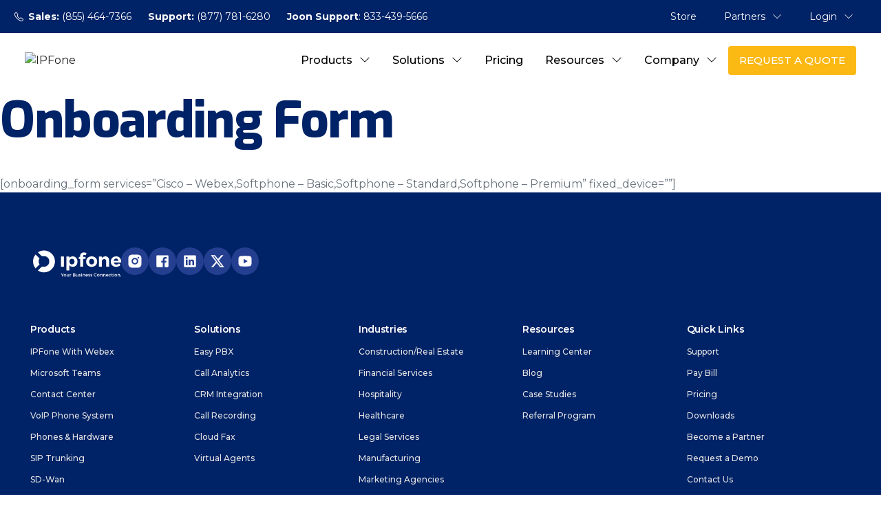

--- FILE ---
content_type: text/html; charset=UTF-8
request_url: https://ipfone.com/onboarding-form/
body_size: 37303
content:
<!DOCTYPE html>
<html lang="en-US">
<head>
	<meta charset="UTF-8">
	<meta name='robots' content='index, follow, max-image-preview:large, max-snippet:-1, max-video-preview:-1' />

<!-- Google Tag Manager for WordPress by gtm4wp.com -->
<script data-cfasync="false" data-pagespeed-no-defer>
	var gtm4wp_datalayer_name = "dataLayer";
	var dataLayer = dataLayer || [];

	const gtm4wp_scrollerscript_debugmode         = false;
	const gtm4wp_scrollerscript_callbacktime      = 100;
	const gtm4wp_scrollerscript_readerlocation    = 150;
	const gtm4wp_scrollerscript_contentelementid  = "content";
	const gtm4wp_scrollerscript_scannertime       = 60;
</script>
<!-- End Google Tag Manager for WordPress by gtm4wp.com --><meta name="viewport" content="width=device-width, initial-scale=1">
	<!-- This site is optimized with the Yoast SEO plugin v26.8 - https://yoast.com/product/yoast-seo-wordpress/ -->
	<title>Onboarding Form - IPFone</title>
	<link rel="canonical" href="https://ipfone.com/onboarding-form/" />
	<meta property="og:locale" content="en_US" />
	<meta property="og:type" content="article" />
	<meta property="og:title" content="Onboarding Form - IPFone" />
	<meta property="og:url" content="https://ipfone.com/onboarding-form/" />
	<meta property="og:site_name" content="IPFone" />
	<meta property="article:publisher" content="https://www.facebook.com/ipfone" />
	<meta property="article:modified_time" content="2023-04-26T13:21:04+00:00" />
	<meta name="twitter:card" content="summary_large_image" />
	<meta name="twitter:site" content="@ipfoneusa" />
	<meta name="twitter:label1" content="Est. reading time" />
	<meta name="twitter:data1" content="1 minute" />
	<script type="application/ld+json" class="yoast-schema-graph">{"@context":"https://schema.org","@graph":[{"@type":"WebPage","@id":"https://ipfone.com/onboarding-form/","url":"https://ipfone.com/onboarding-form/","name":"Onboarding Form - IPFone","isPartOf":{"@id":"https://ipfone.com/#website"},"datePublished":"2021-07-13T14:40:15+00:00","dateModified":"2023-04-26T13:21:04+00:00","breadcrumb":{"@id":"https://ipfone.com/onboarding-form/#breadcrumb"},"inLanguage":"en-US","potentialAction":[{"@type":"ReadAction","target":["https://ipfone.com/onboarding-form/"]}]},{"@type":"BreadcrumbList","@id":"https://ipfone.com/onboarding-form/#breadcrumb","itemListElement":[{"@type":"ListItem","position":1,"name":"Home","item":"https://ipfone.com/"},{"@type":"ListItem","position":2,"name":"Onboarding Form"}]},{"@type":"WebSite","@id":"https://ipfone.com/#website","url":"https://ipfone.com/","name":"IPFone","description":"","publisher":{"@id":"https://ipfone.com/#organization"},"potentialAction":[{"@type":"SearchAction","target":{"@type":"EntryPoint","urlTemplate":"https://ipfone.com/?s={search_term_string}"},"query-input":{"@type":"PropertyValueSpecification","valueRequired":true,"valueName":"search_term_string"}}],"inLanguage":"en-US"},{"@type":"Organization","@id":"https://ipfone.com/#organization","name":"IPFone","url":"https://ipfone.com/","logo":{"@type":"ImageObject","inLanguage":"en-US","@id":"https://ipfone.com/#/schema/logo/image/","url":"https://ipfone.com/wp-content/uploads/2022/06/ipfone_logo_RGB_Screen_w-tag_MAIN-1.png","contentUrl":"https://ipfone.com/wp-content/uploads/2022/06/ipfone_logo_RGB_Screen_w-tag_MAIN-1.png","width":1080,"height":417,"caption":"IPFone"},"image":{"@id":"https://ipfone.com/#/schema/logo/image/"},"sameAs":["https://www.facebook.com/ipfone","https://x.com/ipfoneusa","https://www.linkedin.com/company/ipfone"]}]}</script>
	<!-- / Yoast SEO plugin. -->


<link href='https://fonts.gstatic.com' crossorigin rel='preconnect' />
<link href='https://fonts.googleapis.com' crossorigin rel='preconnect' />
<link rel="alternate" type="application/rss+xml" title="IPFone &raquo; Feed" href="https://ipfone.com/feed/" />
<link rel="alternate" type="application/rss+xml" title="IPFone &raquo; Comments Feed" href="https://ipfone.com/comments/feed/" />
<link rel="alternate" title="oEmbed (JSON)" type="application/json+oembed" href="https://ipfone.com/wp-json/oembed/1.0/embed?url=https%3A%2F%2Fipfone.com%2Fonboarding-form%2F" />
<link rel="alternate" title="oEmbed (XML)" type="text/xml+oembed" href="https://ipfone.com/wp-json/oembed/1.0/embed?url=https%3A%2F%2Fipfone.com%2Fonboarding-form%2F&#038;format=xml" />
<style id='wp-img-auto-sizes-contain-inline-css'>
img:is([sizes=auto i],[sizes^="auto," i]){contain-intrinsic-size:3000px 1500px}
/*# sourceURL=wp-img-auto-sizes-contain-inline-css */
</style>
<style id='wp-emoji-styles-inline-css'>

	img.wp-smiley, img.emoji {
		display: inline !important;
		border: none !important;
		box-shadow: none !important;
		height: 1em !important;
		width: 1em !important;
		margin: 0 0.07em !important;
		vertical-align: -0.1em !important;
		background: none !important;
		padding: 0 !important;
	}
/*# sourceURL=wp-emoji-styles-inline-css */
</style>
<style id='wp-block-library-inline-css'>
:root{--wp-block-synced-color:#7a00df;--wp-block-synced-color--rgb:122,0,223;--wp-bound-block-color:var(--wp-block-synced-color);--wp-editor-canvas-background:#ddd;--wp-admin-theme-color:#007cba;--wp-admin-theme-color--rgb:0,124,186;--wp-admin-theme-color-darker-10:#006ba1;--wp-admin-theme-color-darker-10--rgb:0,107,160.5;--wp-admin-theme-color-darker-20:#005a87;--wp-admin-theme-color-darker-20--rgb:0,90,135;--wp-admin-border-width-focus:2px}@media (min-resolution:192dpi){:root{--wp-admin-border-width-focus:1.5px}}.wp-element-button{cursor:pointer}:root .has-very-light-gray-background-color{background-color:#eee}:root .has-very-dark-gray-background-color{background-color:#313131}:root .has-very-light-gray-color{color:#eee}:root .has-very-dark-gray-color{color:#313131}:root .has-vivid-green-cyan-to-vivid-cyan-blue-gradient-background{background:linear-gradient(135deg,#00d084,#0693e3)}:root .has-purple-crush-gradient-background{background:linear-gradient(135deg,#34e2e4,#4721fb 50%,#ab1dfe)}:root .has-hazy-dawn-gradient-background{background:linear-gradient(135deg,#faaca8,#dad0ec)}:root .has-subdued-olive-gradient-background{background:linear-gradient(135deg,#fafae1,#67a671)}:root .has-atomic-cream-gradient-background{background:linear-gradient(135deg,#fdd79a,#004a59)}:root .has-nightshade-gradient-background{background:linear-gradient(135deg,#330968,#31cdcf)}:root .has-midnight-gradient-background{background:linear-gradient(135deg,#020381,#2874fc)}:root{--wp--preset--font-size--normal:16px;--wp--preset--font-size--huge:42px}.has-regular-font-size{font-size:1em}.has-larger-font-size{font-size:2.625em}.has-normal-font-size{font-size:var(--wp--preset--font-size--normal)}.has-huge-font-size{font-size:var(--wp--preset--font-size--huge)}.has-text-align-center{text-align:center}.has-text-align-left{text-align:left}.has-text-align-right{text-align:right}.has-fit-text{white-space:nowrap!important}#end-resizable-editor-section{display:none}.aligncenter{clear:both}.items-justified-left{justify-content:flex-start}.items-justified-center{justify-content:center}.items-justified-right{justify-content:flex-end}.items-justified-space-between{justify-content:space-between}.screen-reader-text{border:0;clip-path:inset(50%);height:1px;margin:-1px;overflow:hidden;padding:0;position:absolute;width:1px;word-wrap:normal!important}.screen-reader-text:focus{background-color:#ddd;clip-path:none;color:#444;display:block;font-size:1em;height:auto;left:5px;line-height:normal;padding:15px 23px 14px;text-decoration:none;top:5px;width:auto;z-index:100000}html :where(.has-border-color){border-style:solid}html :where([style*=border-top-color]){border-top-style:solid}html :where([style*=border-right-color]){border-right-style:solid}html :where([style*=border-bottom-color]){border-bottom-style:solid}html :where([style*=border-left-color]){border-left-style:solid}html :where([style*=border-width]){border-style:solid}html :where([style*=border-top-width]){border-top-style:solid}html :where([style*=border-right-width]){border-right-style:solid}html :where([style*=border-bottom-width]){border-bottom-style:solid}html :where([style*=border-left-width]){border-left-style:solid}html :where(img[class*=wp-image-]){height:auto;max-width:100%}:where(figure){margin:0 0 1em}html :where(.is-position-sticky){--wp-admin--admin-bar--position-offset:var(--wp-admin--admin-bar--height,0px)}@media screen and (max-width:600px){html :where(.is-position-sticky){--wp-admin--admin-bar--position-offset:0px}}

/*# sourceURL=wp-block-library-inline-css */
</style><style id='global-styles-inline-css'>
:root{--wp--preset--aspect-ratio--square: 1;--wp--preset--aspect-ratio--4-3: 4/3;--wp--preset--aspect-ratio--3-4: 3/4;--wp--preset--aspect-ratio--3-2: 3/2;--wp--preset--aspect-ratio--2-3: 2/3;--wp--preset--aspect-ratio--16-9: 16/9;--wp--preset--aspect-ratio--9-16: 9/16;--wp--preset--color--black: var(--black);--wp--preset--color--cyan-bluish-gray: #abb8c3;--wp--preset--color--white: var(--white);--wp--preset--color--pale-pink: #f78da7;--wp--preset--color--vivid-red: #cf2e2e;--wp--preset--color--luminous-vivid-orange: #ff6900;--wp--preset--color--luminous-vivid-amber: #fcb900;--wp--preset--color--light-green-cyan: #7bdcb5;--wp--preset--color--vivid-green-cyan: #00d084;--wp--preset--color--pale-cyan-blue: #8ed1fc;--wp--preset--color--vivid-cyan-blue: #0693e3;--wp--preset--color--vivid-purple: #9b51e0;--wp--preset--color--primary: var(--primary);--wp--preset--color--primary-dark: var(--primary-dark);--wp--preset--color--primary-light: var(--primary-light);--wp--preset--color--secondary: var(--secondary);--wp--preset--color--secondary-dark: var(--secondary-dark);--wp--preset--color--secondary-light: var(--secondary-light);--wp--preset--color--secondary-lighter: var(--secondary-lighter);--wp--preset--color--success: var(--success);--wp--preset--color--danger: var(--danger);--wp--preset--color--warning: var(--warning);--wp--preset--color--info: var(--info);--wp--preset--color--gray-100: var(--gray-100);--wp--preset--color--gray-200: var(--gray-200);--wp--preset--color--gray-300: var(--gray-300);--wp--preset--color--gray-400: var(--gray-400);--wp--preset--color--gray-500: var(--gray-500);--wp--preset--color--gray-600: var(--gray-600);--wp--preset--color--gray-700: var(--gray-700);--wp--preset--color--gray-800: var(--gray-800);--wp--preset--color--gray-900: var(--gray-900);--wp--preset--color--contrast: var(--contrast);--wp--preset--color--contrast-2: var(--contrast-2);--wp--preset--color--contrast-3: var(--contrast-3);--wp--preset--color--base: var(--base);--wp--preset--color--base-2: var(--base-2);--wp--preset--color--base-3: var(--base-3);--wp--preset--color--accent: var(--accent);--wp--preset--color--ipfone-blue: var(--ipfone-blue);--wp--preset--color--ipfone-secondary-blue: var(--ipfone-secondary-blue);--wp--preset--color--ipfone-gray: var(--ipfone-gray);--wp--preset--color--ipfone-light-gray: var(--ipfone-light-gray);--wp--preset--color--ipfone-light-blue: var(--ipfone-light-blue);--wp--preset--color--dark: var(--dark);--wp--preset--color--ipfone-gray-alt: var(--ipfone-gray-alt);--wp--preset--color--ipfone-light-blue-alt: var(--ipfone-light-blue-alt);--wp--preset--color--ipfone-orange: var(--ipfone-orange);--wp--preset--color--ipfone-secondary-light-gray: var(--ipfone-secondary-light-gray);--wp--preset--color--ipfone-secondary-orange: var(--ipfone-secondary-orange);--wp--preset--color--ipfone-gray-100: var(--ipfone-gray-100);--wp--preset--gradient--vivid-cyan-blue-to-vivid-purple: linear-gradient(135deg,rgb(6,147,227) 0%,rgb(155,81,224) 100%);--wp--preset--gradient--light-green-cyan-to-vivid-green-cyan: linear-gradient(135deg,rgb(122,220,180) 0%,rgb(0,208,130) 100%);--wp--preset--gradient--luminous-vivid-amber-to-luminous-vivid-orange: linear-gradient(135deg,rgb(252,185,0) 0%,rgb(255,105,0) 100%);--wp--preset--gradient--luminous-vivid-orange-to-vivid-red: linear-gradient(135deg,rgb(255,105,0) 0%,rgb(207,46,46) 100%);--wp--preset--gradient--very-light-gray-to-cyan-bluish-gray: linear-gradient(135deg,rgb(238,238,238) 0%,rgb(169,184,195) 100%);--wp--preset--gradient--cool-to-warm-spectrum: linear-gradient(135deg,rgb(74,234,220) 0%,rgb(151,120,209) 20%,rgb(207,42,186) 40%,rgb(238,44,130) 60%,rgb(251,105,98) 80%,rgb(254,248,76) 100%);--wp--preset--gradient--blush-light-purple: linear-gradient(135deg,rgb(255,206,236) 0%,rgb(152,150,240) 100%);--wp--preset--gradient--blush-bordeaux: linear-gradient(135deg,rgb(254,205,165) 0%,rgb(254,45,45) 50%,rgb(107,0,62) 100%);--wp--preset--gradient--luminous-dusk: linear-gradient(135deg,rgb(255,203,112) 0%,rgb(199,81,192) 50%,rgb(65,88,208) 100%);--wp--preset--gradient--pale-ocean: linear-gradient(135deg,rgb(255,245,203) 0%,rgb(182,227,212) 50%,rgb(51,167,181) 100%);--wp--preset--gradient--electric-grass: linear-gradient(135deg,rgb(202,248,128) 0%,rgb(113,206,126) 100%);--wp--preset--gradient--midnight: linear-gradient(135deg,rgb(2,3,129) 0%,rgb(40,116,252) 100%);--wp--preset--font-size--small: 13px;--wp--preset--font-size--medium: 20px;--wp--preset--font-size--large: 36px;--wp--preset--font-size--x-large: 42px;--wp--preset--spacing--20: 0.44rem;--wp--preset--spacing--30: 0.67rem;--wp--preset--spacing--40: 1rem;--wp--preset--spacing--50: 1.5rem;--wp--preset--spacing--60: 2.25rem;--wp--preset--spacing--70: 3.38rem;--wp--preset--spacing--80: 5.06rem;--wp--preset--shadow--natural: 6px 6px 9px rgba(0, 0, 0, 0.2);--wp--preset--shadow--deep: 12px 12px 50px rgba(0, 0, 0, 0.4);--wp--preset--shadow--sharp: 6px 6px 0px rgba(0, 0, 0, 0.2);--wp--preset--shadow--outlined: 6px 6px 0px -3px rgb(255, 255, 255), 6px 6px rgb(0, 0, 0);--wp--preset--shadow--crisp: 6px 6px 0px rgb(0, 0, 0);}:where(.is-layout-flex){gap: 0.5em;}:where(.is-layout-grid){gap: 0.5em;}body .is-layout-flex{display: flex;}.is-layout-flex{flex-wrap: wrap;align-items: center;}.is-layout-flex > :is(*, div){margin: 0;}body .is-layout-grid{display: grid;}.is-layout-grid > :is(*, div){margin: 0;}:where(.wp-block-columns.is-layout-flex){gap: 2em;}:where(.wp-block-columns.is-layout-grid){gap: 2em;}:where(.wp-block-post-template.is-layout-flex){gap: 1.25em;}:where(.wp-block-post-template.is-layout-grid){gap: 1.25em;}.has-black-color{color: var(--wp--preset--color--black) !important;}.has-cyan-bluish-gray-color{color: var(--wp--preset--color--cyan-bluish-gray) !important;}.has-white-color{color: var(--wp--preset--color--white) !important;}.has-pale-pink-color{color: var(--wp--preset--color--pale-pink) !important;}.has-vivid-red-color{color: var(--wp--preset--color--vivid-red) !important;}.has-luminous-vivid-orange-color{color: var(--wp--preset--color--luminous-vivid-orange) !important;}.has-luminous-vivid-amber-color{color: var(--wp--preset--color--luminous-vivid-amber) !important;}.has-light-green-cyan-color{color: var(--wp--preset--color--light-green-cyan) !important;}.has-vivid-green-cyan-color{color: var(--wp--preset--color--vivid-green-cyan) !important;}.has-pale-cyan-blue-color{color: var(--wp--preset--color--pale-cyan-blue) !important;}.has-vivid-cyan-blue-color{color: var(--wp--preset--color--vivid-cyan-blue) !important;}.has-vivid-purple-color{color: var(--wp--preset--color--vivid-purple) !important;}.has-black-background-color{background-color: var(--wp--preset--color--black) !important;}.has-cyan-bluish-gray-background-color{background-color: var(--wp--preset--color--cyan-bluish-gray) !important;}.has-white-background-color{background-color: var(--wp--preset--color--white) !important;}.has-pale-pink-background-color{background-color: var(--wp--preset--color--pale-pink) !important;}.has-vivid-red-background-color{background-color: var(--wp--preset--color--vivid-red) !important;}.has-luminous-vivid-orange-background-color{background-color: var(--wp--preset--color--luminous-vivid-orange) !important;}.has-luminous-vivid-amber-background-color{background-color: var(--wp--preset--color--luminous-vivid-amber) !important;}.has-light-green-cyan-background-color{background-color: var(--wp--preset--color--light-green-cyan) !important;}.has-vivid-green-cyan-background-color{background-color: var(--wp--preset--color--vivid-green-cyan) !important;}.has-pale-cyan-blue-background-color{background-color: var(--wp--preset--color--pale-cyan-blue) !important;}.has-vivid-cyan-blue-background-color{background-color: var(--wp--preset--color--vivid-cyan-blue) !important;}.has-vivid-purple-background-color{background-color: var(--wp--preset--color--vivid-purple) !important;}.has-black-border-color{border-color: var(--wp--preset--color--black) !important;}.has-cyan-bluish-gray-border-color{border-color: var(--wp--preset--color--cyan-bluish-gray) !important;}.has-white-border-color{border-color: var(--wp--preset--color--white) !important;}.has-pale-pink-border-color{border-color: var(--wp--preset--color--pale-pink) !important;}.has-vivid-red-border-color{border-color: var(--wp--preset--color--vivid-red) !important;}.has-luminous-vivid-orange-border-color{border-color: var(--wp--preset--color--luminous-vivid-orange) !important;}.has-luminous-vivid-amber-border-color{border-color: var(--wp--preset--color--luminous-vivid-amber) !important;}.has-light-green-cyan-border-color{border-color: var(--wp--preset--color--light-green-cyan) !important;}.has-vivid-green-cyan-border-color{border-color: var(--wp--preset--color--vivid-green-cyan) !important;}.has-pale-cyan-blue-border-color{border-color: var(--wp--preset--color--pale-cyan-blue) !important;}.has-vivid-cyan-blue-border-color{border-color: var(--wp--preset--color--vivid-cyan-blue) !important;}.has-vivid-purple-border-color{border-color: var(--wp--preset--color--vivid-purple) !important;}.has-vivid-cyan-blue-to-vivid-purple-gradient-background{background: var(--wp--preset--gradient--vivid-cyan-blue-to-vivid-purple) !important;}.has-light-green-cyan-to-vivid-green-cyan-gradient-background{background: var(--wp--preset--gradient--light-green-cyan-to-vivid-green-cyan) !important;}.has-luminous-vivid-amber-to-luminous-vivid-orange-gradient-background{background: var(--wp--preset--gradient--luminous-vivid-amber-to-luminous-vivid-orange) !important;}.has-luminous-vivid-orange-to-vivid-red-gradient-background{background: var(--wp--preset--gradient--luminous-vivid-orange-to-vivid-red) !important;}.has-very-light-gray-to-cyan-bluish-gray-gradient-background{background: var(--wp--preset--gradient--very-light-gray-to-cyan-bluish-gray) !important;}.has-cool-to-warm-spectrum-gradient-background{background: var(--wp--preset--gradient--cool-to-warm-spectrum) !important;}.has-blush-light-purple-gradient-background{background: var(--wp--preset--gradient--blush-light-purple) !important;}.has-blush-bordeaux-gradient-background{background: var(--wp--preset--gradient--blush-bordeaux) !important;}.has-luminous-dusk-gradient-background{background: var(--wp--preset--gradient--luminous-dusk) !important;}.has-pale-ocean-gradient-background{background: var(--wp--preset--gradient--pale-ocean) !important;}.has-electric-grass-gradient-background{background: var(--wp--preset--gradient--electric-grass) !important;}.has-midnight-gradient-background{background: var(--wp--preset--gradient--midnight) !important;}.has-small-font-size{font-size: var(--wp--preset--font-size--small) !important;}.has-medium-font-size{font-size: var(--wp--preset--font-size--medium) !important;}.has-large-font-size{font-size: var(--wp--preset--font-size--large) !important;}.has-x-large-font-size{font-size: var(--wp--preset--font-size--x-large) !important;}
/*# sourceURL=global-styles-inline-css */
</style>

<style id='classic-theme-styles-inline-css'>
/*! This file is auto-generated */
.wp-block-button__link{color:#fff;background-color:#32373c;border-radius:9999px;box-shadow:none;text-decoration:none;padding:calc(.667em + 2px) calc(1.333em + 2px);font-size:1.125em}.wp-block-file__button{background:#32373c;color:#fff;text-decoration:none}
/*# sourceURL=/wp-includes/css/classic-themes.min.css */
</style>
<link rel='stylesheet' id='ipfone-block-styles-css' href='https://ipfone.com/wp-content/themes/generatepress_child/assets/css/gutenberg-enhancements.css?ver=436e4cc6f5fb0581e1964c0fcc4c3380' media='all' />
<link rel='stylesheet' id='generateblocks-google-fonts-css' href='https://fonts.googleapis.com/css?family=Montserrat:100,100italic,200,200italic,300,300italic,regular,italic,500,500italic,600,600italic,700,700italic,800,800italic,900,900italic&#038;display=swap' media='all' />
<link rel='stylesheet' id='generate-style-css' href='https://ipfone.com/wp-content/themes/generatepress/assets/css/main.min.css?ver=3.6.1' media='all' />
<style id='generate-style-inline-css'>
.is-right-sidebar{width:35%;}.is-left-sidebar{width:30%;}.site-content .content-area{width:100%;}@media (max-width: 1024px){.main-navigation .menu-toggle,.sidebar-nav-mobile:not(#sticky-placeholder){display:block;}.main-navigation ul,.gen-sidebar-nav,.main-navigation:not(.slideout-navigation):not(.toggled) .main-nav > ul,.has-inline-mobile-toggle #site-navigation .inside-navigation > *:not(.navigation-search):not(.main-nav){display:none;}.nav-align-right .inside-navigation,.nav-align-center .inside-navigation{justify-content:space-between;}.has-inline-mobile-toggle .mobile-menu-control-wrapper{display:flex;flex-wrap:wrap;}.has-inline-mobile-toggle .inside-header{flex-direction:row;text-align:left;flex-wrap:wrap;}.has-inline-mobile-toggle .header-widget,.has-inline-mobile-toggle #site-navigation{flex-basis:100%;}.nav-float-left .has-inline-mobile-toggle #site-navigation{order:10;}}
#content {max-width: 1320px;margin-left: auto;margin-right: auto;}
.dynamic-author-image-rounded{border-radius:100%;}.dynamic-featured-image, .dynamic-author-image{vertical-align:middle;}.one-container.blog .dynamic-content-template:not(:last-child), .one-container.archive .dynamic-content-template:not(:last-child){padding-bottom:0px;}.dynamic-entry-excerpt > p:last-child{margin-bottom:0px;}
/*# sourceURL=generate-style-inline-css */
</style>
<link rel='stylesheet' id='generate-child-css' href='https://ipfone.com/wp-content/themes/generatepress_child/style.css?ver=1717007264' media='all' />
<link rel='stylesheet' id='styles2-css' href='https://ipfone.com/wp-content/themes/generatepress_child/assets/css/styles2.css?ver=436e4cc6f5fb0581e1964c0fcc4c3380' media='all' />
<link rel='stylesheet' id='ipfone-menu-css' href='https://ipfone.com/wp-content/themes/generatepress_child/assets/css/ipfone-menu.css?ver=1.0.0' media='all' />
<link rel='stylesheet' id='ipfone-footer-css' href='https://ipfone.com/wp-content/themes/generatepress_child/assets/css/ipfone-footer.css?ver=1.0.0' media='all' />
<link rel='stylesheet' id='generate-widget-areas-css' href='https://ipfone.com/wp-content/themes/generatepress/assets/css/components/widget-areas.min.css?ver=3.6.1' media='all' />
<link rel='stylesheet' id='generate-google-fonts-css' href='https://fonts.googleapis.com/css?family=Open+Sans%3A300%2C300italic%2Cregular%2Citalic%2C600%2C600italic%2C700%2C700italic%2C800%2C800italic%7CMontserrat%3A100%2C200%2C300%2Cregular%2Citalic%2C500%2C600%2C700%2C800%2C900%7CExo%3A100%2C200%2C300%2Cregular%2C500%2C600%2C700%2C800%2C900%2C100italic%2C200italic%2C300italic%2Citalic%2C500italic%2C600italic%2C700italic%2C800italic%2C900italic&#038;display=auto&#038;ver=3.6.1' media='all' />
<link rel='stylesheet' id='generatepress-dynamic-css' href='https://ipfone.com/wp-content/uploads/generatepress/style.min.css?ver=1767629153' media='all' />
<style id='generateblocks-inline-css'>
.gb-container-a073ea16 > .gb-inside-container{max-width:1240px;margin-left:auto;margin-right:auto;}.gb-grid-wrapper > .gb-grid-column-a073ea16 > .gb-container{display:flex;flex-direction:column;height:100%;}.gb-container-8834bd0f > .gb-inside-container{padding-bottom:50px;max-width:1240px;margin-left:auto;margin-right:auto;}.gb-grid-wrapper > .gb-grid-column-8834bd0f > .gb-container{display:flex;flex-direction:column;height:100%;}.gb-container-5b79c63a > .gb-inside-container{max-width:1240px;margin-left:auto;margin-right:auto;}.gb-grid-wrapper > .gb-grid-column-5b79c63a > .gb-container{display:flex;flex-direction:column;height:100%;}.gb-container-160fc2da{font-size:13px;text-align:left;}.gb-container-160fc2da > .gb-inside-container{max-width:1240px;margin-left:auto;margin-right:auto;}.gb-grid-wrapper > .gb-grid-column-160fc2da > .gb-container{display:flex;flex-direction:column;height:100%;}.gb-container-88e98ef3{text-align:left;}.gb-container-88e98ef3 > .gb-inside-container{max-width:1240px;margin-left:auto;margin-right:auto;}.gb-grid-wrapper > .gb-grid-column-88e98ef3 > .gb-container{display:flex;flex-direction:column;height:100%;}.gb-container-06e8bd34{font-family:Montserrat, sans-serif;font-size:14px;}.gb-container-06e8bd34 > .gb-inside-container{max-width:1240px;margin-left:auto;margin-right:auto;}.gb-grid-wrapper > .gb-grid-column-06e8bd34 > .gb-container{display:flex;flex-direction:column;height:100%;}.gb-container-48fb0cc1{font-size:14px;background-color:var(--ipfone-blue);color:var(--base-3);}.gb-container-48fb0cc1 > .gb-inside-container{max-width:1240px;margin-left:auto;margin-right:auto;}.gb-grid-wrapper > .gb-grid-column-48fb0cc1 > .gb-container{display:flex;flex-direction:column;height:100%;}.gb-container-2d61cb2b{padding-top:80px;padding-right:24px;padding-left:24px;background-color:var(--ipfone-blue);}.gb-container-62dab9b5{width:100%;max-width:1240px;display:flex;column-gap:24px;row-gap:24px;}.gb-container-7e95ceea{width:60%;display:flex;flex-direction:column;column-gap:40px;row-gap:40px;}.gb-container-0083d11b{display:flex;column-gap:32px;row-gap:32px;}.gb-container-fb7d90e4{display:flex;column-gap:16px;}.gb-container-46976059{display:flex;column-gap:32px;row-gap:32px;}.gb-container-459c1732{width:40%;}.gb-container-16807efd{background-color:var(--ipfone-blue);}.gb-container-16807efd > .gb-inside-container{padding-right:24px;padding-left:24px;max-width:1240px;margin-left:auto;margin-right:auto;}.gb-grid-wrapper > .gb-grid-column-16807efd > .gb-container{display:flex;flex-direction:column;height:100%;}.gb-container-e46e0eb0 > .gb-inside-container{max-width:1240px;margin-left:auto;margin-right:auto;}.gb-grid-wrapper > .gb-grid-column-e46e0eb0 > .gb-container{display:flex;flex-direction:column;height:100%;}.gb-grid-wrapper > .gb-grid-column-c054275e{width:20%;}.gb-grid-wrapper > .gb-grid-column-c054275e > .gb-container{display:flex;flex-direction:column;height:100%;}.gb-container-c04caa8f{padding:48px 16px 24px;background-color:var(--ipfone-blue);}.gb-container-2b3ebb1d{width:100%;display:flex;flex-direction:column;column-gap:40px;row-gap:40px;}.gb-container-f9119e02{display:flex;align-items:center;justify-content:center;column-gap:32px;row-gap:32px;}.gb-container-ee515b0c{display:flex;column-gap:16px;row-gap:16px;}.gb-container-e6a56416{display:flex;align-items:center;justify-content:center;column-gap:32px;row-gap:32px;}p.gb-headline-9ae695cd{font-size:13px;}h3.gb-headline-449328ec{font-weight:600;color:var(--base-3);}p.gb-headline-396634c0{display:flex;align-items:center;font-family:Montserrat, sans-serif;font-size:14px;line-height:1.3em;font-weight:600;margin-bottom:16px;color:var(--base-3);}p.gb-headline-396634c0 .gb-icon{line-height:0;padding-right:8px;}p.gb-headline-396634c0 .gb-icon svg{width:1em;height:1em;fill:currentColor;}p.gb-headline-ca08c629{font-family:Montserrat, sans-serif;font-size:13px;line-height:1.3em;font-weight:500;margin-bottom:8px;color:var(--ipfone-secondary-light-gray);}p.gb-headline-0cb1198e{font-family:Montserrat, sans-serif;font-size:13px;line-height:1.3em;font-weight:500;margin-bottom:8px;color:var(--ipfone-secondary-light-gray);}p.gb-headline-26a310af{font-family:Montserrat, sans-serif;font-size:13px;line-height:1.3em;font-weight:500;margin-bottom:0px;color:var(--ipfone-secondary-light-gray);}.gb-button-wrapper{display:flex;flex-wrap:wrap;align-items:flex-start;justify-content:flex-start;clear:both;}.gb-button-wrapper-08ac2599{margin-bottom:20px;}.gb-button-wrapper a.gb-button-866b1c82{display:inline-flex;align-items:center;justify-content:center;text-align:center;margin-bottom:12px;color:var(--dark);text-decoration:none;}.gb-button-wrapper a.gb-button-866b1c82:hover, .gb-button-wrapper a.gb-button-866b1c82:active, .gb-button-wrapper a.gb-button-866b1c82:focus{color:var(--dark);}.gb-button-wrapper a.gb-button-866b1c82 .gb-icon{line-height:0;padding-right:0.5em;}.gb-button-wrapper a.gb-button-866b1c82 .gb-icon svg{width:1em;height:1em;fill:currentColor;}.gb-button-wrapper a.gb-button-28e1690f{display:inline-flex;align-items:center;justify-content:center;text-align:center;margin-bottom:12px;color:var(--dark);text-decoration:none;}.gb-button-wrapper a.gb-button-28e1690f:hover, .gb-button-wrapper a.gb-button-28e1690f:active, .gb-button-wrapper a.gb-button-28e1690f:focus{color:var(--dark);}.gb-button-wrapper a.gb-button-28e1690f .gb-icon{line-height:0;padding-right:0.5em;}.gb-button-wrapper a.gb-button-28e1690f .gb-icon svg{width:1em;height:1em;fill:currentColor;}.gb-button-wrapper a.gb-button-853e697b{display:inline-flex;align-items:center;justify-content:center;font-size:14px;font-weight:500;text-transform:uppercase;text-align:center;padding:10px 16px;background-color:#fcb813;color:var(--base-3);text-decoration:none;}.gb-button-wrapper a.gb-button-ac3b74d0{display:inline-flex;align-items:center;justify-content:center;font-family:Montserrat, sans-serif;font-size:15px;font-weight:500;text-transform:uppercase;text-align:center;padding:10px 16px;border-radius:4px;background-color:var(--ipfone-orange);color:#ffffff;text-decoration:none;}.gb-button-wrapper a.gb-button-ac3b74d0:hover, .gb-button-wrapper a.gb-button-ac3b74d0:active, .gb-button-wrapper a.gb-button-ac3b74d0:focus{background-color:var(--ipfone-blue);color:#ffffff;}.gb-button-wrapper a.gb-button-b64c04bd{display:inline-flex;align-items:center;justify-content:center;text-align:center;margin-right:24px;color:var(--base-3);text-decoration:none;}.gb-button-wrapper a.gb-button-b64c04bd:hover, .gb-button-wrapper a.gb-button-b64c04bd:active, .gb-button-wrapper a.gb-button-b64c04bd:focus{color:var(--base-3);}.gb-button-wrapper a.gb-button-b64c04bd .gb-icon{line-height:0;padding-right:0.5em;}.gb-button-wrapper a.gb-button-b64c04bd .gb-icon svg{width:1em;height:1em;fill:currentColor;}.gb-button-wrapper a.gb-button-a0af61f1{display:inline-flex;align-items:center;justify-content:center;text-align:center;margin-right:24px;color:var(--base-3);text-decoration:none;}.gb-button-wrapper a.gb-button-a0af61f1:hover, .gb-button-wrapper a.gb-button-a0af61f1:active, .gb-button-wrapper a.gb-button-a0af61f1:focus{color:var(--base-3);}.gb-button-wrapper a.gb-button-11d0d925{display:inline-flex;align-items:center;justify-content:center;text-align:center;margin-right:24px;color:var(--base-3);text-decoration:none;}.gb-button-wrapper a.gb-button-11d0d925:hover, .gb-button-wrapper a.gb-button-11d0d925:active, .gb-button-wrapper a.gb-button-11d0d925:focus{color:var(--base-3);}a.gb-button-4f829cc2{display:inline-flex;align-items:center;column-gap:0.5em;max-height:40px;padding:8px;border-radius:50%;background-color:var(--secondary);color:#ffffff;text-decoration:none;}a.gb-button-4f829cc2:hover, a.gb-button-4f829cc2:active, a.gb-button-4f829cc2:focus{background-color:var(--primary);color:#ffffff;}a.gb-button-4f829cc2 .gb-icon{line-height:0;}a.gb-button-4f829cc2 .gb-icon svg{width:24px;height:24px;fill:currentColor;}a.gb-button-21b74737{display:inline-flex;align-items:center;column-gap:0.5em;max-height:40px;padding:8px;border-radius:50%;background-color:var(--secondary);color:#ffffff;text-decoration:none;}a.gb-button-21b74737:hover, a.gb-button-21b74737:active, a.gb-button-21b74737:focus{background-color:var(--primary);color:#ffffff;}a.gb-button-21b74737 .gb-icon{line-height:0;}a.gb-button-21b74737 .gb-icon svg{width:24px;height:24px;fill:currentColor;}a.gb-button-180f31b5{display:inline-flex;align-items:center;column-gap:0.5em;max-height:40px;padding:8px;border-radius:50%;background-color:var(--secondary);color:#ffffff;text-decoration:none;}a.gb-button-180f31b5:hover, a.gb-button-180f31b5:active, a.gb-button-180f31b5:focus{background-color:var(--primary);color:#ffffff;}a.gb-button-180f31b5 .gb-icon{line-height:0;}a.gb-button-180f31b5 .gb-icon svg{width:24px;height:24px;fill:currentColor;}a.gb-button-10dac130{display:inline-flex;align-items:center;column-gap:0.5em;max-height:40px;padding:8px;border-radius:50%;background-color:var(--secondary);color:#ffffff;text-decoration:none;}a.gb-button-10dac130:hover, a.gb-button-10dac130:active, a.gb-button-10dac130:focus{background-color:var(--primary);color:#ffffff;}a.gb-button-10dac130 .gb-icon{line-height:0;}a.gb-button-10dac130 .gb-icon svg{width:24px;height:24px;fill:currentColor;}a.gb-button-cdf34b4e{display:inline-flex;align-items:center;column-gap:0.5em;max-height:40px;padding:8px;border-radius:50%;background-color:var(--secondary);color:#ffffff;text-decoration:none;}a.gb-button-cdf34b4e:hover, a.gb-button-cdf34b4e:active, a.gb-button-cdf34b4e:focus{background-color:var(--primary);color:#ffffff;}a.gb-button-cdf34b4e .gb-icon{line-height:0;}a.gb-button-cdf34b4e .gb-icon svg{width:24px;height:24px;fill:currentColor;}a.gb-button-a33cf9de{display:inline-flex;align-items:center;column-gap:0.5em;max-height:40px;padding:8px;border-radius:50%;background-color:var(--secondary);color:#ffffff;text-decoration:none;}a.gb-button-a33cf9de:hover, a.gb-button-a33cf9de:active, a.gb-button-a33cf9de:focus{background-color:var(--primary);color:#ffffff;}a.gb-button-a33cf9de .gb-icon{line-height:0;}a.gb-button-a33cf9de .gb-icon svg{width:24px;height:24px;fill:currentColor;}a.gb-button-7c08d663{display:inline-flex;align-items:center;column-gap:0.5em;max-height:40px;padding:8px;border-radius:50%;background-color:var(--secondary);color:#ffffff;text-decoration:none;}a.gb-button-7c08d663:hover, a.gb-button-7c08d663:active, a.gb-button-7c08d663:focus{background-color:var(--primary);color:#ffffff;}a.gb-button-7c08d663 .gb-icon{line-height:0;}a.gb-button-7c08d663 .gb-icon svg{width:24px;height:24px;fill:currentColor;}a.gb-button-acc7a4ad{display:inline-flex;align-items:center;column-gap:0.5em;max-height:40px;padding:8px;border-radius:50%;background-color:var(--secondary);color:#ffffff;text-decoration:none;}a.gb-button-acc7a4ad:hover, a.gb-button-acc7a4ad:active, a.gb-button-acc7a4ad:focus{background-color:var(--primary);color:#ffffff;}a.gb-button-acc7a4ad .gb-icon{line-height:0;}a.gb-button-acc7a4ad .gb-icon svg{width:24px;height:24px;fill:currentColor;}a.gb-button-cfde8a95{display:inline-flex;align-items:center;column-gap:0.5em;max-height:40px;padding:8px;border-radius:50%;background-color:var(--secondary);color:#ffffff;text-decoration:none;}a.gb-button-cfde8a95:hover, a.gb-button-cfde8a95:active, a.gb-button-cfde8a95:focus{background-color:var(--primary);color:#ffffff;}a.gb-button-cfde8a95 .gb-icon{line-height:0;}a.gb-button-cfde8a95 .gb-icon svg{width:24px;height:24px;fill:currentColor;}a.gb-button-d5c2e7bb{display:inline-flex;align-items:center;column-gap:0.5em;max-height:40px;padding:8px;border-radius:50%;background-color:var(--secondary);color:#ffffff;text-decoration:none;}a.gb-button-d5c2e7bb:hover, a.gb-button-d5c2e7bb:active, a.gb-button-d5c2e7bb:focus{background-color:var(--primary);color:#ffffff;}a.gb-button-d5c2e7bb .gb-icon{line-height:0;}a.gb-button-d5c2e7bb .gb-icon svg{width:24px;height:24px;fill:currentColor;}.gb-image-74caba8c{vertical-align:middle;}.gb-image-384aa06e{vertical-align:middle;}.gb-image-41b302de{vertical-align:middle;}.gb-image-4808d2e7{vertical-align:middle;}.gb-image-739548d4{vertical-align:middle;}.gb-grid-wrapper-6d2b9f9b{display:flex;flex-wrap:wrap;}.gb-grid-wrapper-6d2b9f9b > .gb-grid-column{box-sizing:border-box;}@media (min-width: 1025px) {.gb-button-wrapper-08ac2599{flex-direction:column;}.gb-button-wrapper-69b36670 > .gb-button{flex:1;}}@media (max-width: 1024px) {.gb-container-16807efd > .gb-inside-container{padding-right:24px;padding-left:24px;}.gb-container-c054275e{text-align:center;margin-bottom:25px;}.gb-grid-wrapper > .gb-grid-column-c054275e{width:50%;}p.gb-headline-396634c0{justify-content:falseTablet;text-align:center;}a.gb-button-a33cf9de{max-height:28px;padding:6px;}a.gb-button-a33cf9de .gb-icon svg{width:15px;height:15px;}a.gb-button-7c08d663{max-height:28px;padding:6px;}a.gb-button-7c08d663 .gb-icon svg{width:15px;height:15px;}a.gb-button-acc7a4ad{max-height:28px;padding:6px;}a.gb-button-acc7a4ad .gb-icon svg{width:15px;height:15px;}a.gb-button-cfde8a95{max-height:28px;padding:6px;}a.gb-button-cfde8a95 .gb-icon svg{width:15px;height:15px;}a.gb-button-d5c2e7bb{max-height:28px;padding:6px;}a.gb-button-d5c2e7bb .gb-icon svg{width:15px;height:15px;}}@media (max-width: 1024px) and (min-width: 768px) {.gb-button-wrapper-08ac2599{flex-direction:column;}.gb-button-wrapper-69b36670 > .gb-button{flex:1;}.gb-button-wrapper-7640122f{flex-direction:column;}.gb-button-wrapper-7640122f > .gb-button{flex:1;width:100%;box-sizing:border-box;}}@media (max-width: 767px) {.gb-container-16807efd{text-align:center;}.gb-container-c054275e{text-align:left;margin-bottom:0px;}.gb-grid-wrapper > .gb-grid-column-c054275e{width:50%;}h3.gb-headline-449328ec{font-size:14px;line-height:1.3em;text-align:left;}p.gb-headline-396634c0{justify-content:falseMobile;text-align:left;}.gb-button-wrapper-08ac2599{flex-direction:column;}.gb-button-wrapper-69b36670 > .gb-button{flex:1;}.gb-button-wrapper-7640122f{flex-direction:column;}.gb-button-wrapper-7640122f > .gb-button{flex:1;width:100%;box-sizing:border-box;}.gb-grid-wrapper-6d2b9f9b{margin-left:-24px;}.gb-grid-wrapper-6d2b9f9b > .gb-grid-column{padding-left:24px;padding-bottom:24px;}}:root{--gb-container-width:1240px;}.gb-container .wp-block-image img{vertical-align:middle;}.gb-grid-wrapper .wp-block-image{margin-bottom:0;}.gb-highlight{background:none;}.gb-shape{line-height:0;}
/*# sourceURL=generateblocks-inline-css */
</style>
<link rel='stylesheet' id='generate-secondary-nav-css' href='https://ipfone.com/wp-content/plugins/gp-premium/secondary-nav/functions/css/main.min.css?ver=2.5.5' media='all' />
<style id='generate-secondary-nav-inline-css'>
.secondary-navigation{background-color:var(--ipfone-blue);}.secondary-nav-below-header .secondary-navigation .inside-navigation.grid-container, .secondary-nav-above-header .secondary-navigation .inside-navigation.grid-container{padding:0px 20px 0px 20px;}.secondary-navigation .main-nav ul li a,.secondary-navigation .menu-toggle,.secondary-menu-bar-items .menu-bar-item > a{color:var(--base-3);line-height:48px;}.secondary-navigation .secondary-menu-bar-items{color:var(--base-3);}button.secondary-menu-toggle:hover,button.secondary-menu-toggle:focus{color:var(--base-3);}.widget-area .secondary-navigation{margin-bottom:0px;}.secondary-navigation ul ul{background-color:var(--base-3);top:auto;}.secondary-navigation .main-nav ul ul li a{color:var(--ipfone-gray);}.secondary-navigation .main-nav ul li:not([class*="current-menu-"]):hover > a, .secondary-navigation .main-nav ul li:not([class*="current-menu-"]):focus > a, .secondary-navigation .main-nav ul li.sfHover:not([class*="current-menu-"]) > a, .secondary-menu-bar-items .menu-bar-item:hover > a{color:var(--ipfone-light-blue-alt);}.secondary-navigation .main-nav ul ul li:not([class*="current-menu-"]):hover > a,.secondary-navigation .main-nav ul ul li:not([class*="current-menu-"]):focus > a,.secondary-navigation .main-nav ul ul li.sfHover:not([class*="current-menu-"]) > a{color:var(--ipfone-light-blue);}.secondary-navigation .main-nav ul li[class*="current-menu-"] > a{color:var(--ipfone-light-blue-alt);}.secondary-navigation .main-nav ul ul li[class*="current-menu-"] > a{color:var(--ipfone-light-blue);}.secondary-navigation.toggled .dropdown-menu-toggle:before{display:none;}@media (max-width: 1024px) {.secondary-menu-bar-items .menu-bar-item:hover > a{background: none;color: var(--base-3);}}
.secondary-navigation .main-nav ul li a, .secondary-navigation .menu-toggle, .secondary-navigation .menu-bar-items{font-family:Montserrat, sans-serif;font-size:14px;}.secondary-navigation .main-nav ul ul li a{font-family:Montserrat, sans-serif;font-size:14px;}
/*# sourceURL=generate-secondary-nav-inline-css */
</style>
<link rel='stylesheet' id='generate-secondary-nav-mobile-css' href='https://ipfone.com/wp-content/plugins/gp-premium/secondary-nav/functions/css/main-mobile.min.css?ver=2.5.5' media='all' />
<link rel='stylesheet' id='generate-offside-css' href='https://ipfone.com/wp-content/plugins/gp-premium/menu-plus/functions/css/offside.min.css?ver=2.5.5' media='all' />
<style id='generate-offside-inline-css'>
:root{--gp-slideout-width:265px;}.slideout-navigation, .slideout-navigation a{color:var(--dark);}.slideout-navigation button.slideout-exit{color:var(--dark);padding-left:16px;padding-right:16px;}.slide-opened nav.toggled .menu-toggle:before{display:none;}@media (max-width: 1024px){.menu-bar-item.slideout-toggle{display:none;}}
.slideout-navigation.main-navigation .main-nav ul li a{font-family:Montserrat, sans-serif;font-size:15px;}.slideout-navigation.main-navigation .main-nav ul ul li a{font-family:Montserrat, sans-serif;font-size:13px;}
/*# sourceURL=generate-offside-inline-css */
</style>
<link rel='stylesheet' id='generate-navigation-branding-css' href='https://ipfone.com/wp-content/plugins/gp-premium/menu-plus/functions/css/navigation-branding-flex.min.css?ver=2.5.5' media='all' />
<style id='generate-navigation-branding-inline-css'>
@media (max-width: 1024px){.site-header, #site-navigation, #sticky-navigation{display:none !important;opacity:0.0;}#mobile-header{display:block !important;width:100% !important;}#mobile-header .main-nav > ul{display:none;}#mobile-header.toggled .main-nav > ul, #mobile-header .menu-toggle, #mobile-header .mobile-bar-items{display:block;}#mobile-header .main-nav{-ms-flex:0 0 100%;flex:0 0 100%;-webkit-box-ordinal-group:5;-ms-flex-order:4;order:4;}}.main-navigation.has-branding .inside-navigation.grid-container, .main-navigation.has-branding.grid-container .inside-navigation:not(.grid-container){padding:0px 24px 0px 24px;}.main-navigation.has-branding:not(.grid-container) .inside-navigation:not(.grid-container) .navigation-branding{margin-left:10px;}.main-navigation .sticky-navigation-logo, .main-navigation.navigation-stick .site-logo:not(.mobile-header-logo){display:none;}.main-navigation.navigation-stick .sticky-navigation-logo{display:block;}.navigation-branding img, .site-logo.mobile-header-logo img{height:80px;width:auto;}.navigation-branding .main-title{line-height:80px;}@media (max-width: 1024px){.main-navigation.has-branding.nav-align-center .menu-bar-items, .main-navigation.has-sticky-branding.navigation-stick.nav-align-center .menu-bar-items{margin-left:auto;}.navigation-branding{margin-right:auto;margin-left:10px;}.navigation-branding .main-title, .mobile-header-navigation .site-logo{margin-left:10px;}.main-navigation.has-branding .inside-navigation.grid-container{padding:0px;}.navigation-branding img, .site-logo.mobile-header-logo{height:60px;}.navigation-branding .main-title{line-height:60px;}}
/*# sourceURL=generate-navigation-branding-inline-css */
</style>
<script src="https://ipfone.com/wp-includes/js/jquery/jquery.min.js?ver=3.7.1" id="jquery-core-js"></script>
<script src="https://ipfone.com/wp-content/plugins/duracelltomi-google-tag-manager/dist/js/analytics-talk-content-tracking.js?ver=1.22.3" id="gtm4wp-scroll-tracking-js"></script>
<link rel="https://api.w.org/" href="https://ipfone.com/wp-json/" /><link rel="alternate" title="JSON" type="application/json" href="https://ipfone.com/wp-json/wp/v2/pages/10335" /><link rel="EditURI" type="application/rsd+xml" title="RSD" href="https://ipfone.com/xmlrpc.php?rsd" />

<link rel='shortlink' href='https://ipfone.com/?p=10335' />
<meta name="generator" content="performance-lab 4.0.0; plugins: webp-uploads">
<meta name="generator" content="webp-uploads 2.6.0">

<!-- Google Tag Manager for WordPress by gtm4wp.com -->
<!-- GTM Container placement set to automatic -->
<script data-cfasync="false" data-pagespeed-no-defer>
	var dataLayer_content = {"pageTitle":"Onboarding Form - IPFone","pagePostType":"page","pagePostType2":"single-page","pagePostAuthor":"IPFone Developer","pagePostDate":"July 13, 2021","pagePostDateYear":2021,"pagePostDateMonth":7,"pagePostDateDay":13,"pagePostDateDayName":"Tuesday","pagePostDateHour":14,"pagePostDateMinute":40,"pagePostDateIso":"2021-07-13T14:40:15+00:00","pagePostDateUnix":1626187215,"pagePostTerms":{"meta":{"page_title_align":"left-align"}}};
	dataLayer.push( dataLayer_content );
</script>
<script data-cfasync="false" data-pagespeed-no-defer>
(function(w,d,s,l,i){w[l]=w[l]||[];w[l].push({'gtm.start':
new Date().getTime(),event:'gtm.js'});var f=d.getElementsByTagName(s)[0],
j=d.createElement(s),dl=l!='dataLayer'?'&l='+l:'';j.async=true;j.src=
'//www.googletagmanager.com/gtm.js?id='+i+dl;f.parentNode.insertBefore(j,f);
})(window,document,'script','dataLayer','GTM-WS6DMT4');
</script>
<!-- End Google Tag Manager for WordPress by gtm4wp.com --><link rel="icon" href="https://ipfone.com/wp-content/uploads/2025/02/Size128-png.avif" sizes="32x32" />
<link rel="icon" href="https://ipfone.com/wp-content/uploads/2025/02/Size128-png.avif" sizes="192x192" />
<link rel="apple-touch-icon" href="https://ipfone.com/wp-content/uploads/2025/02/Size128-png.avif" />
<meta name="msapplication-TileImage" content="https://ipfone.com/wp-content/uploads/2025/02/Size128-png.avif" />
<script src="https://cdn.pagesense.io/js/ipfone/da6ff2e0d9eb44ec968813dd2b9e991c.js"></script>		<style id="wp-custom-css">
			@media (min-width: 1024px) {
nav .main-nav .mega-menu .analytics-custom-order {
        grid-row: 4/8;
    }
}		</style>
		<link rel='stylesheet' id='contact-form-7-css' href='https://ipfone.com/wp-content/plugins/contact-form-7/includes/css/styles.css?ver=6.1.4' media='all' />
<link rel='stylesheet' id='legace-iconsmind-css' href='https://ipfone.com/wp-content/themes/generatepress_child/legacy/iconsmind.min.css?ver=436e4cc6f5fb0581e1964c0fcc4c3380' media='all' />
</head>

<body class="wp-singular page-template-default page page-id-10335 wp-custom-logo wp-embed-responsive wp-theme-generatepress wp-child-theme-generatepress_child post-image-aligned-center secondary-nav-above-header secondary-nav-aligned-left slideout-enabled slideout-mobile sticky-menu-no-transition sticky-enabled desktop-sticky-menu mobile-header mobile-header-logo mobile-header-sticky no-sidebar nav-float-right separate-containers header-aligned-left dropdown-hover full-width-content" itemtype="https://schema.org/WebPage" itemscope>
	
<!-- GTM Container placement set to automatic -->
<!-- Google Tag Manager (noscript) -->
				<noscript><iframe src="https://www.googletagmanager.com/ns.html?id=GTM-WS6DMT4" height="0" width="0" style="display:none;visibility:hidden" aria-hidden="true"></iframe></noscript>
<!-- End Google Tag Manager (noscript) -->
<!-- GTM Container placement set to automatic -->
<!-- Google Tag Manager (noscript) --><a class="screen-reader-text skip-link" href="#content" title="Skip to content">Skip to content</a>			<nav id="secondary-navigation" aria-label="Secondary" class="secondary-navigation" itemtype="https://schema.org/SiteNavigationElement" itemscope>
				<div class="inside-navigation grid-container grid-parent">
					<div class="gb-container gb-container-48fb0cc1"><div class="gb-inside-container">
<div class="gb-button-wrapper gb-button-wrapper-7640122f">

<a class="gb-button gb-button-b64c04bd gb-button-fa38a255" href="tel:(855) 464-7366"><span class="gb-icon"><svg xmlns="http://www.w3.org/2000/svg" fill="none" viewBox="0 0 17 17" height="17" width="17"> <path fill="white" d="M4.64666 2.32366C4.58762 2.24772 4.51311 2.18521 4.42806 2.14028C4.34301 2.09535 4.24938 2.06904 4.15338 2.06308C4.05738 2.05712 3.96121 2.07166 3.87125 2.10572C3.7813 2.13979 3.69963 2.1926 3.63166 2.26066L2.59766 3.29566C2.11466 3.77966 1.93666 4.46466 2.14766 5.06566C3.0234 7.55324 4.44795 9.81175 6.31566 11.6737C8.17758 13.5413 10.4361 14.9659 12.9237 15.8417C13.5247 16.0527 14.2097 15.8747 14.6937 15.3917L15.7277 14.3577C15.7957 14.2897 15.8485 14.208 15.8826 14.1181C15.9167 14.0281 15.9312 13.9319 15.9252 13.8359C15.9193 13.7399 15.893 13.6463 15.848 13.5613C15.8031 13.4762 15.7406 13.4017 15.6647 13.3427L13.3577 11.5487C13.2765 11.4857 13.1822 11.4421 13.0817 11.4209C12.9812 11.3998 12.8773 11.4017 12.7777 11.4267L10.5877 11.9737C10.2953 12.0467 9.98908 12.0428 9.6987 11.9624C9.40832 11.882 9.14372 11.7277 8.93066 11.5147L6.47466 9.05766C6.26143 8.84469 6.10698 8.58014 6.02637 8.28976C5.94576 7.99937 5.94172 7.69306 6.01466 7.40066L6.56266 5.21066C6.58757 5.11105 6.58953 5.00709 6.56839 4.90662C6.54726 4.80615 6.50358 4.71179 6.44066 4.63066L4.64666 2.32366ZM2.87666 1.50666C3.05165 1.33161 3.26189 1.19579 3.4934 1.10822C3.72491 1.02065 3.9724 0.983333 4.21944 0.998749C4.46648 1.01417 4.70741 1.08196 4.92624 1.19763C5.14507 1.31331 5.33678 1.47421 5.48866 1.66966L7.28266 3.97566C7.61166 4.39866 7.72766 4.94966 7.59766 5.46966L7.05066 7.65966C7.02238 7.77309 7.0239 7.8919 7.05509 8.00457C7.08628 8.11723 7.14607 8.21992 7.22866 8.30266L9.68566 10.7597C9.76849 10.8424 9.87135 10.9023 9.98421 10.9335C10.0971 10.9647 10.2161 10.9661 10.3297 10.9377L12.5187 10.3907C12.7753 10.3265 13.0431 10.3215 13.3019 10.3761C13.5608 10.4307 13.8038 10.5434 14.0127 10.7057L16.3187 12.4997C17.1477 13.1447 17.2237 14.3697 16.4817 15.1107L15.4477 16.1447C14.7077 16.8847 13.6017 17.2097 12.5707 16.8467C9.93184 15.9182 7.53593 14.4075 5.56066 12.4267C3.57995 10.4517 2.06927 8.05612 1.14066 5.41766C0.778658 4.38766 1.10366 3.28066 1.84366 2.54066L2.87766 1.50666H2.87666Z" clip-rule="evenodd" fill-rule="evenodd"></path> </svg></span><span class="gb-button-text"><strong>Sales:</strong> (855) 464-7366</span></a>



<a class="gb-button gb-button-a0af61f1 gb-button-text secondary-nav-support-phone-item" href="tel:(877) 781-6280"><strong>Support:</strong> (877) 781-6280</a>



<a class="gb-button gb-button-11d0d925 gb-button-text secondary-nav-support-phone-item" href="tel:833-439-5666"><strong>Joon Support</strong>: 833-439-5666</a>

</div>
</div></div>					<button class="menu-toggle secondary-menu-toggle">
						<span class="gp-icon icon-menu-bars"><svg viewBox="0 0 512 512" aria-hidden="true" xmlns="http://www.w3.org/2000/svg" width="1em" height="1em"><path d="M0 96c0-13.255 10.745-24 24-24h464c13.255 0 24 10.745 24 24s-10.745 24-24 24H24c-13.255 0-24-10.745-24-24zm0 160c0-13.255 10.745-24 24-24h464c13.255 0 24 10.745 24 24s-10.745 24-24 24H24c-13.255 0-24-10.745-24-24zm0 160c0-13.255 10.745-24 24-24h464c13.255 0 24 10.745 24 24s-10.745 24-24 24H24c-13.255 0-24-10.745-24-24z" /></svg><svg viewBox="0 0 512 512" aria-hidden="true" xmlns="http://www.w3.org/2000/svg" width="1em" height="1em"><path d="M71.029 71.029c9.373-9.372 24.569-9.372 33.942 0L256 222.059l151.029-151.03c9.373-9.372 24.569-9.372 33.942 0 9.372 9.373 9.372 24.569 0 33.942L289.941 256l151.03 151.029c9.372 9.373 9.372 24.569 0 33.942-9.373 9.372-24.569 9.372-33.942 0L256 289.941l-151.029 151.03c-9.373 9.372-24.569 9.372-33.942 0-9.372-9.373-9.372-24.569 0-33.942L222.059 256 71.029 104.971c-9.372-9.373-9.372-24.569 0-33.942z" /></svg></span><span class="screen-reader-text">Menu</span>					</button>
					<div class="main-nav"><ul id="menu-off-canvas-secondary-menu" class=" secondary-menu sf-menu"><li id="menu-item-23067" class="menu-item menu-item-type-custom menu-item-object-custom menu-item-23067"><a target="_blank" href="https://store.ipfone.com">Store</a></li>
<li id="menu-item-15969" class="menu-item menu-item-type-custom menu-item-object-custom menu-item-has-children menu-item-15969"><a href="#">Partners<span role="presentation" class="dropdown-menu-toggle"><span class="gp-icon icon-arrow"><svg width="20" height="20" viewBox="0 0 20 20" fill="currentColor" xmlns="http://www.w3.org/2000/svg"><path fill-rule="evenodd" clip-rule="evenodd" d="M2.0574 5.8074C2.11545 5.74919 2.18442 5.70301 2.26035 5.67151C2.33629 5.64 2.41769 5.62378 2.4999 5.62378C2.58211 5.62378 2.66351 5.64 2.73944 5.67151C2.81537 5.70301 2.88434 5.74919 2.9424 5.8074L9.9999 12.8661L17.0574 5.8074C17.1155 5.74929 17.1845 5.70319 17.2604 5.67174C17.3363 5.64029 17.4177 5.62411 17.4999 5.62411C17.5821 5.62411 17.6635 5.64029 17.7394 5.67174C17.8153 5.70319 17.8843 5.74929 17.9424 5.8074C18.0005 5.86551 18.0466 5.93449 18.0781 6.01042C18.1095 6.08634 18.1257 6.16772 18.1257 6.2499C18.1257 6.33208 18.1095 6.41345 18.0781 6.48938C18.0466 6.5653 18.0005 6.63429 17.9424 6.6924L10.4424 14.1924C10.3843 14.2506 10.3154 14.2968 10.2394 14.3283C10.1635 14.3598 10.0821 14.376 9.9999 14.376C9.91769 14.376 9.83629 14.3598 9.76035 14.3283C9.68442 14.2968 9.61545 14.2506 9.5574 14.1924L2.0574 6.6924C1.99919 6.63434 1.95301 6.56537 1.92151 6.48944C1.89 6.41351 1.87378 6.33211 1.87378 6.2499C1.87378 6.16769 1.89 6.08629 1.92151 6.01035C1.95301 5.93442 1.99919 5.86545 2.0574 5.8074Z" fill="currentColor"/></svg></span></span></a>
<ul class="sub-menu">
	<li id="menu-item-21758" class="menu-item menu-item-type-post_type menu-item-object-page menu-item-21758"><a href="https://ipfone.com/partners/">Become a Partner</a></li>
	<li id="menu-item-23065" class="menu-item menu-item-type-custom menu-item-object-custom menu-item-23065"><a target="_blank" href="https://partnerhub.ipfone.com">Partner Login</a></li>
</ul>
</li>
<li id="menu-item-15970" class="menu-item menu-item-type-custom menu-item-object-custom menu-item-has-children menu-item-15970"><a href="#">Login<span role="presentation" class="dropdown-menu-toggle"><span class="gp-icon icon-arrow"><svg width="20" height="20" viewBox="0 0 20 20" fill="currentColor" xmlns="http://www.w3.org/2000/svg"><path fill-rule="evenodd" clip-rule="evenodd" d="M2.0574 5.8074C2.11545 5.74919 2.18442 5.70301 2.26035 5.67151C2.33629 5.64 2.41769 5.62378 2.4999 5.62378C2.58211 5.62378 2.66351 5.64 2.73944 5.67151C2.81537 5.70301 2.88434 5.74919 2.9424 5.8074L9.9999 12.8661L17.0574 5.8074C17.1155 5.74929 17.1845 5.70319 17.2604 5.67174C17.3363 5.64029 17.4177 5.62411 17.4999 5.62411C17.5821 5.62411 17.6635 5.64029 17.7394 5.67174C17.8153 5.70319 17.8843 5.74929 17.9424 5.8074C18.0005 5.86551 18.0466 5.93449 18.0781 6.01042C18.1095 6.08634 18.1257 6.16772 18.1257 6.2499C18.1257 6.33208 18.1095 6.41345 18.0781 6.48938C18.0466 6.5653 18.0005 6.63429 17.9424 6.6924L10.4424 14.1924C10.3843 14.2506 10.3154 14.2968 10.2394 14.3283C10.1635 14.3598 10.0821 14.376 9.9999 14.376C9.91769 14.376 9.83629 14.3598 9.76035 14.3283C9.68442 14.2968 9.61545 14.2506 9.5574 14.1924L2.0574 6.6924C1.99919 6.63434 1.95301 6.56537 1.92151 6.48944C1.89 6.41351 1.87378 6.33211 1.87378 6.2499C1.87378 6.16769 1.89 6.08629 1.92151 6.01035C1.95301 5.93442 1.99919 5.86545 2.0574 5.8074Z" fill="currentColor"/></svg></span></span></a>
<ul class="sub-menu">
	<li id="menu-item-15973" class="menu-item menu-item-type-custom menu-item-object-custom menu-item-15973"><a target="_blank" href="https://mypbx.ipfone.com/system/login">MyPBX</a></li>
	<li id="menu-item-15974" class="menu-item menu-item-type-custom menu-item-object-custom menu-item-15974"><a target="_blank" href="https://billcenter.ipfone.com/">BillCenter</a></li>
	<li id="menu-item-15975" class="menu-item menu-item-type-custom menu-item-object-custom menu-item-15975"><a target="_blank" href="http://ws4.isncom.net/callcenter/">Call Center</a></li>
	<li id="menu-item-15976" class="menu-item menu-item-type-custom menu-item-object-custom menu-item-15976"><a target="_blank" href="https://recordings.ipfone.com/login">Call Recording</a></li>
	<li id="menu-item-15977" class="menu-item menu-item-type-custom menu-item-object-custom menu-item-15977"><a target="_blank" href="https://reporting.ipfone.com/">Call Analytics</a></li>
</ul>
</li>
</ul></div>				</div><!-- .inside-navigation -->
			</nav><!-- #secondary-navigation -->
					<header class="site-header has-inline-mobile-toggle" id="masthead" aria-label="Site"  itemtype="https://schema.org/WPHeader" itemscope>
			<div class="inside-header grid-container">
				<div class="site-logo">
					<a href="https://ipfone.com/" rel="home">
						<img  class="header-image is-logo-image" alt="IPFone" src="https://ipfone.com/wp-content/uploads/2025/02/type2025-png.avif" width="272" height="100" />
					</a>
				</div>	<nav class="main-navigation mobile-menu-control-wrapper" id="mobile-menu-control-wrapper" aria-label="Mobile Toggle">
				<button data-nav="site-navigation" class="menu-toggle" aria-controls="generate-slideout-menu" aria-expanded="false">
			<span class="gp-icon icon-menu-bars"><svg viewBox="0 0 512 512" aria-hidden="true" xmlns="http://www.w3.org/2000/svg" width="1em" height="1em"><path d="M0 96c0-13.255 10.745-24 24-24h464c13.255 0 24 10.745 24 24s-10.745 24-24 24H24c-13.255 0-24-10.745-24-24zm0 160c0-13.255 10.745-24 24-24h464c13.255 0 24 10.745 24 24s-10.745 24-24 24H24c-13.255 0-24-10.745-24-24zm0 160c0-13.255 10.745-24 24-24h464c13.255 0 24 10.745 24 24s-10.745 24-24 24H24c-13.255 0-24-10.745-24-24z" /></svg><svg viewBox="0 0 512 512" aria-hidden="true" xmlns="http://www.w3.org/2000/svg" width="1em" height="1em"><path d="M71.029 71.029c9.373-9.372 24.569-9.372 33.942 0L256 222.059l151.029-151.03c9.373-9.372 24.569-9.372 33.942 0 9.372 9.373 9.372 24.569 0 33.942L289.941 256l151.03 151.029c9.372 9.373 9.372 24.569 0 33.942-9.373 9.372-24.569 9.372-33.942 0L256 289.941l-151.029 151.03c-9.373 9.372-24.569 9.372-33.942 0-9.372-9.373-9.372-24.569 0-33.942L222.059 256 71.029 104.971c-9.372-9.373-9.372-24.569 0-33.942z" /></svg></span><span class="screen-reader-text">Menu</span>		</button>
	</nav>
			<nav class="has-sticky-branding main-navigation sub-menu-right" id="site-navigation" aria-label="Primary"  itemtype="https://schema.org/SiteNavigationElement" itemscope>
			<div class="inside-navigation grid-container">
				<div class="navigation-branding"><div class="sticky-navigation-logo">
					<a href="https://ipfone.com/" title="IPFone" rel="home">
						<img src="https://ipfone.com/wp-content/uploads/2025/02/type2025-png.avif" class="is-logo-image" alt="IPFone" width="272" height="100" />
					</a>
				</div></div>				<button class="menu-toggle" aria-controls="generate-slideout-menu" aria-expanded="false">
					<span class="gp-icon icon-menu-bars"><svg viewBox="0 0 512 512" aria-hidden="true" xmlns="http://www.w3.org/2000/svg" width="1em" height="1em"><path d="M0 96c0-13.255 10.745-24 24-24h464c13.255 0 24 10.745 24 24s-10.745 24-24 24H24c-13.255 0-24-10.745-24-24zm0 160c0-13.255 10.745-24 24-24h464c13.255 0 24 10.745 24 24s-10.745 24-24 24H24c-13.255 0-24-10.745-24-24zm0 160c0-13.255 10.745-24 24-24h464c13.255 0 24 10.745 24 24s-10.745 24-24 24H24c-13.255 0-24-10.745-24-24z" /></svg><svg viewBox="0 0 512 512" aria-hidden="true" xmlns="http://www.w3.org/2000/svg" width="1em" height="1em"><path d="M71.029 71.029c9.373-9.372 24.569-9.372 33.942 0L256 222.059l151.029-151.03c9.373-9.372 24.569-9.372 33.942 0 9.372 9.373 9.372 24.569 0 33.942L289.941 256l151.03 151.029c9.372 9.373 9.372 24.569 0 33.942-9.373 9.372-24.569 9.372-33.942 0L256 289.941l-151.029 151.03c-9.373 9.372-24.569 9.372-33.942 0-9.372-9.373-9.372-24.569 0-33.942L222.059 256 71.029 104.971c-9.372-9.373-9.372-24.569 0-33.942z" /></svg></span><span class="screen-reader-text">Menu</span>				</button>
				<div id="primary-menu" class="main-nav"><ul id="menu-primary-navigation" class=" menu sf-menu"><li id="menu-item-15913" class="mega-menu mega-menu-col-2 subitems-with-description menu-item menu-item-type-custom menu-item-object-custom menu-item-has-children menu-item-15913"><a href="#">Products<span role="presentation" class="dropdown-menu-toggle"><span class="gp-icon icon-arrow"><svg width="20" height="20" viewBox="0 0 20 20" fill="currentColor" xmlns="http://www.w3.org/2000/svg"><path fill-rule="evenodd" clip-rule="evenodd" d="M2.0574 5.8074C2.11545 5.74919 2.18442 5.70301 2.26035 5.67151C2.33629 5.64 2.41769 5.62378 2.4999 5.62378C2.58211 5.62378 2.66351 5.64 2.73944 5.67151C2.81537 5.70301 2.88434 5.74919 2.9424 5.8074L9.9999 12.8661L17.0574 5.8074C17.1155 5.74929 17.1845 5.70319 17.2604 5.67174C17.3363 5.64029 17.4177 5.62411 17.4999 5.62411C17.5821 5.62411 17.6635 5.64029 17.7394 5.67174C17.8153 5.70319 17.8843 5.74929 17.9424 5.8074C18.0005 5.86551 18.0466 5.93449 18.0781 6.01042C18.1095 6.08634 18.1257 6.16772 18.1257 6.2499C18.1257 6.33208 18.1095 6.41345 18.0781 6.48938C18.0466 6.5653 18.0005 6.63429 17.9424 6.6924L10.4424 14.1924C10.3843 14.2506 10.3154 14.2968 10.2394 14.3283C10.1635 14.3598 10.0821 14.376 9.9999 14.376C9.91769 14.376 9.83629 14.3598 9.76035 14.3283C9.68442 14.2968 9.61545 14.2506 9.5574 14.1924L2.0574 6.6924C1.99919 6.63434 1.95301 6.56537 1.92151 6.48944C1.89 6.41351 1.87378 6.33211 1.87378 6.2499C1.87378 6.16769 1.89 6.08629 1.92151 6.01035C1.95301 5.93442 1.99919 5.86545 2.0574 5.8074Z" fill="currentColor"/></svg></span></span></a>
<ul class="sub-menu">
	<li id="menu-item-15914" class="item-with-icon menu-item menu-item-type-custom menu-item-object-custom menu-item-has-children menu-item-15914"><a href="#"><img alt="" src="https://ipfone.com/wp-content/uploads/2023/04/telephone.svg" class="ipfone-menu-item-icon">Business Communications<span role="presentation" class="dropdown-menu-toggle"><span class="gp-icon icon-arrow-right"><svg viewBox="0 0 192 512" aria-hidden="true" xmlns="http://www.w3.org/2000/svg" width="1em" height="1em" fill-rule="evenodd" clip-rule="evenodd" stroke-linejoin="round" stroke-miterlimit="1.414"><path d="M178.425 256.001c0 2.266-1.133 4.815-2.832 6.515L43.599 394.509c-1.7 1.7-4.248 2.833-6.514 2.833s-4.816-1.133-6.515-2.833l-14.163-14.162c-1.699-1.7-2.832-3.966-2.832-6.515 0-2.266 1.133-4.815 2.832-6.515l111.317-111.316L16.407 144.685c-1.699-1.7-2.832-4.249-2.832-6.515s1.133-4.815 2.832-6.515l14.163-14.162c1.7-1.7 4.249-2.833 6.515-2.833s4.815 1.133 6.514 2.833l131.994 131.993c1.7 1.7 2.832 4.249 2.832 6.515z" fill-rule="nonzero" /></svg></span></span></a>
	<ul class="sub-menu">
		<li id="menu-item-17667" class="menu-item menu-item-type-post_type menu-item-object-page menu-item-17667"><a href="https://ipfone.com/ipfone-with-webex/">IPFone With Webex</span><span class="description">A fully integrated solution that features IPFone voice with Cisco Webex Meetings.</span></a></li>
		<li id="menu-item-15934" class="menu-item menu-item-type-post_type menu-item-object-page menu-item-15934"><a href="https://ipfone.com/microsoft-teams-direct-routing/">Microsoft Teams Direct Routing</span><span class="description">Integrate premium calling features with your Microsoft Teams solutions.</span></a></li>
		<li id="menu-item-22596" class="menu-item menu-item-type-post_type menu-item-object-page menu-item-22596"><a href="https://ipfone.com/ipfone-go/">IPFoneGO!</span><span class="description">Business mobility with a dedicated eSIM line, no apps required.</span></a></li>
		<li id="menu-item-19324" class="menu-item menu-item-type-post_type menu-item-object-page menu-item-19324"><a href="https://ipfone.com/cloud-contact-center/">Contact Center</span><span class="description">Feature-rich call management solution with CRM integration, queue monitoring and more.</span></a></li>
		<li id="menu-item-15931" class="menu-item menu-item-type-post_type menu-item-object-page menu-item-15931"><a href="https://ipfone.com/voip-phone-system-business/">VoIP Phone System</span><span class="description">Powerful voice-over-IP telephony communications for any business operation.</span></a></li>
		<li id="menu-item-15935" class="menu-item menu-item-type-post_type menu-item-object-page menu-item-15935"><a href="https://ipfone.com/phones-hardware/">Phones &#038; Hardware</span><span class="description">Learn more about our phones and services and get your business connected today.</span></a></li>
		<li id="menu-item-15933" class="menu-item menu-item-type-post_type menu-item-object-page menu-item-15933"><a href="https://ipfone.com/sip-trunking-business/">SIP Trunking</span><span class="description">Reduce operation costs and increase efficiency by connecting your business to the cloud.</span></a></li>
	</ul>
</li>
	<li id="menu-item-15916" class="menu-item menu-item-type-custom menu-item-object-custom menu-item-has-children menu-item-15916"><a href="#"><img alt="" src="https://ipfone.com/wp-content/uploads/2023/04/cloud.svg" class="ipfone-menu-item-icon">Internet &#038; Security<span role="presentation" class="dropdown-menu-toggle"><span class="gp-icon icon-arrow-right"><svg viewBox="0 0 192 512" aria-hidden="true" xmlns="http://www.w3.org/2000/svg" width="1em" height="1em" fill-rule="evenodd" clip-rule="evenodd" stroke-linejoin="round" stroke-miterlimit="1.414"><path d="M178.425 256.001c0 2.266-1.133 4.815-2.832 6.515L43.599 394.509c-1.7 1.7-4.248 2.833-6.514 2.833s-4.816-1.133-6.515-2.833l-14.163-14.162c-1.699-1.7-2.832-3.966-2.832-6.515 0-2.266 1.133-4.815 2.832-6.515l111.317-111.316L16.407 144.685c-1.699-1.7-2.832-4.249-2.832-6.515s1.133-4.815 2.832-6.515l14.163-14.162c1.7-1.7 4.249-2.833 6.515-2.833s4.815 1.133 6.514 2.833l131.994 131.993c1.7 1.7 2.832 4.249 2.832 6.515z" fill-rule="nonzero" /></svg></span></span></a>
	<ul class="sub-menu">
		<li id="menu-item-15930" class="menu-item menu-item-type-post_type menu-item-object-page menu-item-15930"><a href="https://ipfone.com/sd-wan/">SD-WAN</span><span class="description">100% centralized cloud management for SD-WAN, security, networking, and application control.</span></a></li>
		<li id="menu-item-15938" class="menu-item menu-item-type-post_type menu-item-object-page menu-item-15938"><a href="https://ipfone.com/high-speed-internet-business/">High-Speed Internet</span><span class="description">Improve accessibility and browsing speeds with high speed internet for business.</span></a></li>
		<li id="menu-item-21742" class="menu-item menu-item-type-post_type menu-item-object-page menu-item-21742"><a href="https://ipfone.com/unlimited-wireless-internet/">Wireless Internet</span><span class="description">Unlimited 5G wireless internet for businesses: fast, reliable, no data caps, and continuous connectivity.</span></a></li>
	</ul>
</li>
</ul>
</li>
<li id="menu-item-15917" class="mega-menu mega-menu-col-2 menu-item menu-item-type-custom menu-item-object-custom menu-item-has-children menu-item-15917"><a href="#">Solutions<span role="presentation" class="dropdown-menu-toggle"><span class="gp-icon icon-arrow"><svg width="20" height="20" viewBox="0 0 20 20" fill="currentColor" xmlns="http://www.w3.org/2000/svg"><path fill-rule="evenodd" clip-rule="evenodd" d="M2.0574 5.8074C2.11545 5.74919 2.18442 5.70301 2.26035 5.67151C2.33629 5.64 2.41769 5.62378 2.4999 5.62378C2.58211 5.62378 2.66351 5.64 2.73944 5.67151C2.81537 5.70301 2.88434 5.74919 2.9424 5.8074L9.9999 12.8661L17.0574 5.8074C17.1155 5.74929 17.1845 5.70319 17.2604 5.67174C17.3363 5.64029 17.4177 5.62411 17.4999 5.62411C17.5821 5.62411 17.6635 5.64029 17.7394 5.67174C17.8153 5.70319 17.8843 5.74929 17.9424 5.8074C18.0005 5.86551 18.0466 5.93449 18.0781 6.01042C18.1095 6.08634 18.1257 6.16772 18.1257 6.2499C18.1257 6.33208 18.1095 6.41345 18.0781 6.48938C18.0466 6.5653 18.0005 6.63429 17.9424 6.6924L10.4424 14.1924C10.3843 14.2506 10.3154 14.2968 10.2394 14.3283C10.1635 14.3598 10.0821 14.376 9.9999 14.376C9.91769 14.376 9.83629 14.3598 9.76035 14.3283C9.68442 14.2968 9.61545 14.2506 9.5574 14.1924L2.0574 6.6924C1.99919 6.63434 1.95301 6.56537 1.92151 6.48944C1.89 6.41351 1.87378 6.33211 1.87378 6.2499C1.87378 6.16769 1.89 6.08629 1.92151 6.01035C1.95301 5.93442 1.99919 5.86545 2.0574 5.8074Z" fill="currentColor"/></svg></span></span></a>
<ul class="sub-menu">
	<li id="menu-item-15918" class="item-with-icon menu-item menu-item-type-custom menu-item-object-custom menu-item-has-children menu-item-15918"><a href="#"><img alt="" src="https://ipfone.com/wp-content/uploads/2023/04/bullseye.svg" class="ipfone-menu-item-icon">By Need<span role="presentation" class="dropdown-menu-toggle"><span class="gp-icon icon-arrow-right"><svg viewBox="0 0 192 512" aria-hidden="true" xmlns="http://www.w3.org/2000/svg" width="1em" height="1em" fill-rule="evenodd" clip-rule="evenodd" stroke-linejoin="round" stroke-miterlimit="1.414"><path d="M178.425 256.001c0 2.266-1.133 4.815-2.832 6.515L43.599 394.509c-1.7 1.7-4.248 2.833-6.514 2.833s-4.816-1.133-6.515-2.833l-14.163-14.162c-1.699-1.7-2.832-3.966-2.832-6.515 0-2.266 1.133-4.815 2.832-6.515l111.317-111.316L16.407 144.685c-1.699-1.7-2.832-4.249-2.832-6.515s1.133-4.815 2.832-6.515l14.163-14.162c1.7-1.7 4.249-2.833 6.515-2.833s4.815 1.133 6.514 2.833l131.994 131.993c1.7 1.7 2.832 4.249 2.832 6.515z" fill-rule="nonzero" /></svg></span></span></a>
	<ul class="sub-menu">
		<li id="menu-item-19064" class="menu-item menu-item-type-post_type menu-item-object-page menu-item-19064"><a href="https://ipfone.com/easy-pbx-voip-business-phone-system/">Easy PBX</a></li>
		<li id="menu-item-15942" class="menu-item menu-item-type-post_type menu-item-object-page menu-item-15942"><a href="https://ipfone.com/call-analytics/">Call Analytics</a></li>
		<li id="menu-item-15943" class="menu-item menu-item-type-post_type menu-item-object-page menu-item-15943"><a href="https://ipfone.com/crm-integration-voip-unified-communications/">CRM Integration</a></li>
		<li id="menu-item-15945" class="menu-item menu-item-type-post_type menu-item-object-page menu-item-15945"><a href="https://ipfone.com/fax-cloud-solution/">Fax Solutions</a></li>
		<li id="menu-item-20758" class="menu-item menu-item-type-post_type menu-item-object-page menu-item-20758"><a href="https://ipfone.com/ipfone-potsbox/">POTSBOX Pro (POTS Replacement)</a></li>
		<li id="menu-item-20836" class="menu-item menu-item-type-post_type menu-item-object-page menu-item-20836"><a href="https://ipfone.com/sms-manager/">SMS Manager</a></li>
		<li id="menu-item-21839" class="menu-item menu-item-type-post_type menu-item-object-page menu-item-21839"><a href="https://ipfone.com/e-rate-program/">E-Rate Program</a></li>
	</ul>
</li>
	<li id="menu-item-15919" class="item-with-icon menu-item menu-item-type-custom menu-item-object-custom menu-item-has-children menu-item-15919"><a href="#"><img alt="" src="https://ipfone.com/wp-content/uploads/2023/04/building.svg" class="ipfone-menu-item-icon">By Industry<span role="presentation" class="dropdown-menu-toggle"><span class="gp-icon icon-arrow-right"><svg viewBox="0 0 192 512" aria-hidden="true" xmlns="http://www.w3.org/2000/svg" width="1em" height="1em" fill-rule="evenodd" clip-rule="evenodd" stroke-linejoin="round" stroke-miterlimit="1.414"><path d="M178.425 256.001c0 2.266-1.133 4.815-2.832 6.515L43.599 394.509c-1.7 1.7-4.248 2.833-6.514 2.833s-4.816-1.133-6.515-2.833l-14.163-14.162c-1.699-1.7-2.832-3.966-2.832-6.515 0-2.266 1.133-4.815 2.832-6.515l111.317-111.316L16.407 144.685c-1.699-1.7-2.832-4.249-2.832-6.515s1.133-4.815 2.832-6.515l14.163-14.162c1.7-1.7 4.249-2.833 6.515-2.833s4.815 1.133 6.514 2.833l131.994 131.993c1.7 1.7 2.832 4.249 2.832 6.515z" fill-rule="nonzero" /></svg></span></span></a>
	<ul class="sub-menu">
		<li id="menu-item-15947" class="menu-item menu-item-type-post_type menu-item-object-page menu-item-15947"><a href="https://ipfone.com/industry-solutions/construction-real-estate/">Construction/ Real Estate</a></li>
		<li id="menu-item-15948" class="menu-item menu-item-type-post_type menu-item-object-page menu-item-15948"><a href="https://ipfone.com/industry-solutions/financial-services/">Financial Services</a></li>
		<li id="menu-item-15940" class="menu-item menu-item-type-post_type menu-item-object-page menu-item-15940"><a href="https://ipfone.com/hospitality-phone-system/">Hospitality</a></li>
		<li id="menu-item-15941" class="menu-item menu-item-type-post_type menu-item-object-page menu-item-15941"><a href="https://ipfone.com/industry-solutions/healthcare/">Healthcare</a></li>
		<li id="menu-item-15949" class="menu-item menu-item-type-post_type menu-item-object-page menu-item-15949"><a href="https://ipfone.com/industry-solutions/legal-services/">Legal Services</a></li>
		<li id="menu-item-15950" class="menu-item menu-item-type-post_type menu-item-object-page menu-item-15950"><a href="https://ipfone.com/industry-solutions/manufacturing/">Manufacturing</a></li>
		<li id="menu-item-15951" class="menu-item menu-item-type-post_type menu-item-object-page menu-item-15951"><a href="https://ipfone.com/industry-solutions/marketing-agencies/">Marketing Agencies</a></li>
		<li id="menu-item-15952" class="menu-item menu-item-type-post_type menu-item-object-page menu-item-15952"><a href="https://ipfone.com/industry-solutions/retail-services/">Retail Services</a></li>
	</ul>
</li>
	<li id="menu-item-22580" class="item-with-icon menu-item menu-item-type-custom menu-item-object-custom menu-item-has-children menu-item-22580"><a href="#"><img alt="" src="https://ipfone.com/wp-content/uploads/2025/03/ai-brain.svg" class="ipfone-menu-item-icon">AI SOLUTIONS<span role="presentation" class="dropdown-menu-toggle"><span class="gp-icon icon-arrow-right"><svg viewBox="0 0 192 512" aria-hidden="true" xmlns="http://www.w3.org/2000/svg" width="1em" height="1em" fill-rule="evenodd" clip-rule="evenodd" stroke-linejoin="round" stroke-miterlimit="1.414"><path d="M178.425 256.001c0 2.266-1.133 4.815-2.832 6.515L43.599 394.509c-1.7 1.7-4.248 2.833-6.514 2.833s-4.816-1.133-6.515-2.833l-14.163-14.162c-1.699-1.7-2.832-3.966-2.832-6.515 0-2.266 1.133-4.815 2.832-6.515l111.317-111.316L16.407 144.685c-1.699-1.7-2.832-4.249-2.832-6.515s1.133-4.815 2.832-6.515l14.163-14.162c1.7-1.7 4.249-2.833 6.515-2.833s4.815 1.133 6.514 2.833l131.994 131.993c1.7 1.7 2.832 4.249 2.832 6.515z" fill-rule="nonzero" /></svg></span></span></a>
	<ul class="sub-menu">
		<li id="menu-item-22581" class="menu-item menu-item-type-post_type menu-item-object-page menu-item-22581"><a href="https://ipfone.com/ai-voice-agents/">AI Voice Agents</a></li>
		<li id="menu-item-21023" class="menu-item menu-item-type-post_type menu-item-object-page menu-item-21023"><a href="https://ipfone.com/ai-call-recording-conversation-intelligence-platform/">AI Call Recording &#038; Conversation Intelligence Platform</a></li>
	</ul>
</li>
</ul>
</li>
<li id="menu-item-15920" class="menu-item menu-item-type-post_type menu-item-object-page menu-item-15920"><a href="https://ipfone.com/pricing/">Pricing</a></li>
<li id="menu-item-15921" class="mega-menu mega-menu-col-3 subitems-with-description menu-item menu-item-type-custom menu-item-object-custom menu-item-has-children menu-item-15921"><a href="#">Resources<span role="presentation" class="dropdown-menu-toggle"><span class="gp-icon icon-arrow"><svg width="20" height="20" viewBox="0 0 20 20" fill="currentColor" xmlns="http://www.w3.org/2000/svg"><path fill-rule="evenodd" clip-rule="evenodd" d="M2.0574 5.8074C2.11545 5.74919 2.18442 5.70301 2.26035 5.67151C2.33629 5.64 2.41769 5.62378 2.4999 5.62378C2.58211 5.62378 2.66351 5.64 2.73944 5.67151C2.81537 5.70301 2.88434 5.74919 2.9424 5.8074L9.9999 12.8661L17.0574 5.8074C17.1155 5.74929 17.1845 5.70319 17.2604 5.67174C17.3363 5.64029 17.4177 5.62411 17.4999 5.62411C17.5821 5.62411 17.6635 5.64029 17.7394 5.67174C17.8153 5.70319 17.8843 5.74929 17.9424 5.8074C18.0005 5.86551 18.0466 5.93449 18.0781 6.01042C18.1095 6.08634 18.1257 6.16772 18.1257 6.2499C18.1257 6.33208 18.1095 6.41345 18.0781 6.48938C18.0466 6.5653 18.0005 6.63429 17.9424 6.6924L10.4424 14.1924C10.3843 14.2506 10.3154 14.2968 10.2394 14.3283C10.1635 14.3598 10.0821 14.376 9.9999 14.376C9.91769 14.376 9.83629 14.3598 9.76035 14.3283C9.68442 14.2968 9.61545 14.2506 9.5574 14.1924L2.0574 6.6924C1.99919 6.63434 1.95301 6.56537 1.92151 6.48944C1.89 6.41351 1.87378 6.33211 1.87378 6.2499C1.87378 6.16769 1.89 6.08629 1.92151 6.01035C1.95301 5.93442 1.99919 5.86545 2.0574 5.8074Z" fill="currentColor"/></svg></span></span></a>
<ul class="sub-menu">
	<li id="menu-item-15922" class="item-with-icon menu-item menu-item-type-custom menu-item-object-custom menu-item-has-children menu-item-15922"><a href="#"><img alt="" src="https://ipfone.com/wp-content/uploads/2023/04/book.svg" class="ipfone-menu-item-icon">Learn<span role="presentation" class="dropdown-menu-toggle"><span class="gp-icon icon-arrow-right"><svg viewBox="0 0 192 512" aria-hidden="true" xmlns="http://www.w3.org/2000/svg" width="1em" height="1em" fill-rule="evenodd" clip-rule="evenodd" stroke-linejoin="round" stroke-miterlimit="1.414"><path d="M178.425 256.001c0 2.266-1.133 4.815-2.832 6.515L43.599 394.509c-1.7 1.7-4.248 2.833-6.514 2.833s-4.816-1.133-6.515-2.833l-14.163-14.162c-1.699-1.7-2.832-3.966-2.832-6.515 0-2.266 1.133-4.815 2.832-6.515l111.317-111.316L16.407 144.685c-1.699-1.7-2.832-4.249-2.832-6.515s1.133-4.815 2.832-6.515l14.163-14.162c1.7-1.7 4.249-2.833 6.515-2.833s4.815 1.133 6.514 2.833l131.994 131.993c1.7 1.7 2.832 4.249 2.832 6.515z" fill-rule="nonzero" /></svg></span></span></a>
	<ul class="sub-menu">
		<li id="menu-item-15953" class="menu-item menu-item-type-custom menu-item-object-custom menu-item-15953"><a target="_blank" href="https://learningcenter.ipfone.com/en">Learning Center</span><span class="description">Search for documentation and videos on how to use our services.</span></a></li>
		<li id="menu-item-15954" class="menu-item menu-item-type-post_type menu-item-object-page menu-item-15954"><a href="https://ipfone.com/blog/">Blog</span><span class="description">Stay up to date with the latest news in cloud communications.</span></a></li>
		<li id="menu-item-19893" class="menu-item menu-item-type-custom menu-item-object-custom menu-item-19893"><a href="/case-studies">Case Studies</span><span class="description">Read what our customers have to say about their experience.</span></a></li>
	</ul>
</li>
	<li id="menu-item-15923" class="item-with-icon menu-item menu-item-type-custom menu-item-object-custom menu-item-has-children menu-item-15923"><a href="#"><img alt="" src="https://ipfone.com/wp-content/uploads/2023/04/search.svg" class="ipfone-menu-item-icon">Explore<span role="presentation" class="dropdown-menu-toggle"><span class="gp-icon icon-arrow-right"><svg viewBox="0 0 192 512" aria-hidden="true" xmlns="http://www.w3.org/2000/svg" width="1em" height="1em" fill-rule="evenodd" clip-rule="evenodd" stroke-linejoin="round" stroke-miterlimit="1.414"><path d="M178.425 256.001c0 2.266-1.133 4.815-2.832 6.515L43.599 394.509c-1.7 1.7-4.248 2.833-6.514 2.833s-4.816-1.133-6.515-2.833l-14.163-14.162c-1.699-1.7-2.832-3.966-2.832-6.515 0-2.266 1.133-4.815 2.832-6.515l111.317-111.316L16.407 144.685c-1.699-1.7-2.832-4.249-2.832-6.515s1.133-4.815 2.832-6.515l14.163-14.162c1.7-1.7 4.249-2.833 6.515-2.833s4.815 1.133 6.514 2.833l131.994 131.993c1.7 1.7 2.832 4.249 2.832 6.515z" fill-rule="nonzero" /></svg></span></span></a>
	<ul class="sub-menu">
		<li id="menu-item-15956" class="menu-item menu-item-type-post_type menu-item-object-page menu-item-15956"><a href="https://ipfone.com/referrals/">Referral Program</span><span class="description">Join IPFone’s Referral program and learn how you can earn more with us!</span></a></li>
		<li id="menu-item-15957" class="menu-item menu-item-type-post_type menu-item-object-page menu-item-15957"><a href="https://ipfone.com/myip/">What’s my IP Address</span><span class="description">Know what your IP Adress number is.</span></a></li>
		<li id="menu-item-15958" class="menu-item menu-item-type-custom menu-item-object-custom menu-item-15958"><a target="_blank" href="https://speedcheck.ipfone.com/">Check Your Internet</span><span class="description">Get to know your download and upload internet speed with our free speedtest.</span></a></li>
		<li id="menu-item-15959" class="menu-item menu-item-type-custom menu-item-object-custom menu-item-15959"><a target="_blank" href="https://www.fdbck.us/ipfonereviews">Review Us</span><span class="description">Give feedback and review your experience with us</span></a></li>
	</ul>
</li>
	<li id="menu-item-15924" class="item-with-icon menu-item menu-item-type-custom menu-item-object-custom menu-item-has-children menu-item-15924"><a href="#"><img alt="" src="https://ipfone.com/wp-content/uploads/2023/04/chat-right.svg" class="ipfone-menu-item-icon">Support<span role="presentation" class="dropdown-menu-toggle"><span class="gp-icon icon-arrow-right"><svg viewBox="0 0 192 512" aria-hidden="true" xmlns="http://www.w3.org/2000/svg" width="1em" height="1em" fill-rule="evenodd" clip-rule="evenodd" stroke-linejoin="round" stroke-miterlimit="1.414"><path d="M178.425 256.001c0 2.266-1.133 4.815-2.832 6.515L43.599 394.509c-1.7 1.7-4.248 2.833-6.514 2.833s-4.816-1.133-6.515-2.833l-14.163-14.162c-1.699-1.7-2.832-3.966-2.832-6.515 0-2.266 1.133-4.815 2.832-6.515l111.317-111.316L16.407 144.685c-1.699-1.7-2.832-4.249-2.832-6.515s1.133-4.815 2.832-6.515l14.163-14.162c1.7-1.7 4.249-2.833 6.515-2.833s4.815 1.133 6.514 2.833l131.994 131.993c1.7 1.7 2.832 4.249 2.832 6.515z" fill-rule="nonzero" /></svg></span></span></a>
	<ul class="sub-menu">
		<li id="menu-item-15960" class="menu-item menu-item-type-custom menu-item-object-custom menu-item-15960"><a target="_blank" href="https://billcenter.ipfone.com/">Pay Bill</span><span class="description">Need to pay your bill? No problem, you can do it from this tab.</span></a></li>
		<li id="menu-item-15961" class="menu-item menu-item-type-post_type menu-item-object-page menu-item-15961"><a href="https://ipfone.com/submit-ticket/">Submit a ticket</span><span class="description">Create a support ticket to get in touch with a specialist.</span></a></li>
		<li id="menu-item-16041" class="menu-item menu-item-type-post_type menu-item-object-page menu-item-16041"><a href="https://ipfone.com/download-page/">Downloads</span><span class="description">Download support documents and files.</span></a></li>
		<li id="menu-item-15963" class="menu-item menu-item-type-custom menu-item-object-custom menu-item-15963"><a target="_blank" href="https://status.ipfone.com/">Network Status</span><span class="description">Get real time information about our network status.</span></a></li>
	</ul>
</li>
</ul>
</li>
<li id="menu-item-15925" class="mega-menu mega-menu-col-2 menu-item menu-item-type-custom menu-item-object-custom menu-item-has-children menu-item-15925"><a href="#">Company<span role="presentation" class="dropdown-menu-toggle"><span class="gp-icon icon-arrow"><svg width="20" height="20" viewBox="0 0 20 20" fill="currentColor" xmlns="http://www.w3.org/2000/svg"><path fill-rule="evenodd" clip-rule="evenodd" d="M2.0574 5.8074C2.11545 5.74919 2.18442 5.70301 2.26035 5.67151C2.33629 5.64 2.41769 5.62378 2.4999 5.62378C2.58211 5.62378 2.66351 5.64 2.73944 5.67151C2.81537 5.70301 2.88434 5.74919 2.9424 5.8074L9.9999 12.8661L17.0574 5.8074C17.1155 5.74929 17.1845 5.70319 17.2604 5.67174C17.3363 5.64029 17.4177 5.62411 17.4999 5.62411C17.5821 5.62411 17.6635 5.64029 17.7394 5.67174C17.8153 5.70319 17.8843 5.74929 17.9424 5.8074C18.0005 5.86551 18.0466 5.93449 18.0781 6.01042C18.1095 6.08634 18.1257 6.16772 18.1257 6.2499C18.1257 6.33208 18.1095 6.41345 18.0781 6.48938C18.0466 6.5653 18.0005 6.63429 17.9424 6.6924L10.4424 14.1924C10.3843 14.2506 10.3154 14.2968 10.2394 14.3283C10.1635 14.3598 10.0821 14.376 9.9999 14.376C9.91769 14.376 9.83629 14.3598 9.76035 14.3283C9.68442 14.2968 9.61545 14.2506 9.5574 14.1924L2.0574 6.6924C1.99919 6.63434 1.95301 6.56537 1.92151 6.48944C1.89 6.41351 1.87378 6.33211 1.87378 6.2499C1.87378 6.16769 1.89 6.08629 1.92151 6.01035C1.95301 5.93442 1.99919 5.86545 2.0574 5.8074Z" fill="currentColor"/></svg></span></span></a>
<ul class="sub-menu">
	<li id="menu-item-15926" class="item-with-icon menu-item menu-item-type-custom menu-item-object-custom menu-item-has-children menu-item-15926"><a href="#"><img alt="" src="https://ipfone.com/wp-content/uploads/2023/04/people.svg" class="ipfone-menu-item-icon">About Us<span role="presentation" class="dropdown-menu-toggle"><span class="gp-icon icon-arrow-right"><svg viewBox="0 0 192 512" aria-hidden="true" xmlns="http://www.w3.org/2000/svg" width="1em" height="1em" fill-rule="evenodd" clip-rule="evenodd" stroke-linejoin="round" stroke-miterlimit="1.414"><path d="M178.425 256.001c0 2.266-1.133 4.815-2.832 6.515L43.599 394.509c-1.7 1.7-4.248 2.833-6.514 2.833s-4.816-1.133-6.515-2.833l-14.163-14.162c-1.699-1.7-2.832-3.966-2.832-6.515 0-2.266 1.133-4.815 2.832-6.515l111.317-111.316L16.407 144.685c-1.699-1.7-2.832-4.249-2.832-6.515s1.133-4.815 2.832-6.515l14.163-14.162c1.7-1.7 4.249-2.833 6.515-2.833s4.815 1.133 6.514 2.833l131.994 131.993c1.7 1.7 2.832 4.249 2.832 6.515z" fill-rule="nonzero" /></svg></span></span></a>
	<ul class="sub-menu">
		<li id="menu-item-20665" class="menu-item menu-item-type-post_type menu-item-object-page menu-item-20665"><a href="https://ipfone.com/about-us/">Our Mission</a></li>
		<li id="menu-item-20663" class="menu-item menu-item-type-custom menu-item-object-custom menu-item-20663"><a href="/about-us#team-members">Team Members</a></li>
		<li id="menu-item-22074" class="menu-item menu-item-type-post_type menu-item-object-page menu-item-22074"><a href="https://ipfone.com/sustainability/">Sustainability</a></li>
	</ul>
</li>
	<li id="menu-item-15927" class="item-with-icon menu-item menu-item-type-custom menu-item-object-custom menu-item-has-children menu-item-15927"><a href="#"><img alt="" src="https://ipfone.com/wp-content/uploads/2023/04/briefcase.svg" class="ipfone-menu-item-icon">Legal<span role="presentation" class="dropdown-menu-toggle"><span class="gp-icon icon-arrow-right"><svg viewBox="0 0 192 512" aria-hidden="true" xmlns="http://www.w3.org/2000/svg" width="1em" height="1em" fill-rule="evenodd" clip-rule="evenodd" stroke-linejoin="round" stroke-miterlimit="1.414"><path d="M178.425 256.001c0 2.266-1.133 4.815-2.832 6.515L43.599 394.509c-1.7 1.7-4.248 2.833-6.514 2.833s-4.816-1.133-6.515-2.833l-14.163-14.162c-1.699-1.7-2.832-3.966-2.832-6.515 0-2.266 1.133-4.815 2.832-6.515l111.317-111.316L16.407 144.685c-1.699-1.7-2.832-4.249-2.832-6.515s1.133-4.815 2.832-6.515l14.163-14.162c1.7-1.7 4.249-2.833 6.515-2.833s4.815 1.133 6.514 2.833l131.994 131.993c1.7 1.7 2.832 4.249 2.832 6.515z" fill-rule="nonzero" /></svg></span></span></a>
	<ul class="sub-menu">
		<li id="menu-item-15966" class="menu-item menu-item-type-post_type menu-item-object-page menu-item-15966"><a href="https://ipfone.com/taxes-fees/">Taxes and Fees</a></li>
		<li id="menu-item-15967" class="menu-item menu-item-type-post_type menu-item-object-page menu-item-15967"><a href="https://ipfone.com/msa/">Terms &#038; Conditions</a></li>
		<li id="menu-item-15968" class="menu-item menu-item-type-post_type menu-item-object-page menu-item-15968"><a href="https://ipfone.com/e911-disclosure-agreement/">E911 Disclosure Notice</a></li>
		<li id="menu-item-20539" class="menu-item menu-item-type-post_type menu-item-object-page menu-item-20539"><a href="https://ipfone.com/callingrates/">International Calling Rates</a></li>
	</ul>
</li>
</ul>
</li>
</ul></div><div class="gb-button-wrapper gb-button-wrapper-e1c6d21b hide-on-mobile hide-on-tablet">

<a class="gb-button gb-button-ac3b74d0 gb-button-text" href="/request-a-quote/">Request a quote</a>

</div>			</div>
		</nav>
					</div>
		</header>
				<nav id="mobile-header" itemtype="https://schema.org/SiteNavigationElement" itemscope class="main-navigation mobile-header-navigation has-branding has-sticky-branding">
			<div class="inside-navigation grid-container grid-parent">
				<div class="site-logo mobile-header-logo">
						<a href="https://ipfone.com/" title="IPFone" rel="home">
							<img src="https://ipfone.com/wp-content/uploads/2025/02/type2025-png.avif" alt="IPFone" class="is-logo-image" width="272" height="100" />
						</a>
					</div>					<button class="menu-toggle" aria-controls="mobile-menu" aria-expanded="false">
						<span class="gp-icon icon-menu-bars"><svg viewBox="0 0 512 512" aria-hidden="true" xmlns="http://www.w3.org/2000/svg" width="1em" height="1em"><path d="M0 96c0-13.255 10.745-24 24-24h464c13.255 0 24 10.745 24 24s-10.745 24-24 24H24c-13.255 0-24-10.745-24-24zm0 160c0-13.255 10.745-24 24-24h464c13.255 0 24 10.745 24 24s-10.745 24-24 24H24c-13.255 0-24-10.745-24-24zm0 160c0-13.255 10.745-24 24-24h464c13.255 0 24 10.745 24 24s-10.745 24-24 24H24c-13.255 0-24-10.745-24-24z" /></svg><svg viewBox="0 0 512 512" aria-hidden="true" xmlns="http://www.w3.org/2000/svg" width="1em" height="1em"><path d="M71.029 71.029c9.373-9.372 24.569-9.372 33.942 0L256 222.059l151.029-151.03c9.373-9.372 24.569-9.372 33.942 0 9.372 9.373 9.372 24.569 0 33.942L289.941 256l151.03 151.029c9.372 9.373 9.372 24.569 0 33.942-9.373 9.372-24.569 9.372-33.942 0L256 289.941l-151.029 151.03c-9.373 9.372-24.569 9.372-33.942 0-9.372-9.373-9.372-24.569 0-33.942L222.059 256 71.029 104.971c-9.372-9.373-9.372-24.569 0-33.942z" /></svg></span><span class="screen-reader-text">Menu</span>					</button>
					<div id="mobile-menu" class="main-nav"><ul id="menu-mobile-menu" class=" menu sf-menu"><li id="menu-item-15979" class="menu-item menu-item-type-custom menu-item-object-custom menu-item-has-children menu-item-15979"><a href="#">Products<span role="presentation" class="dropdown-menu-toggle"><span class="gp-icon icon-arrow"><svg width="20" height="20" viewBox="0 0 20 20" fill="currentColor" xmlns="http://www.w3.org/2000/svg"><path fill-rule="evenodd" clip-rule="evenodd" d="M2.0574 5.8074C2.11545 5.74919 2.18442 5.70301 2.26035 5.67151C2.33629 5.64 2.41769 5.62378 2.4999 5.62378C2.58211 5.62378 2.66351 5.64 2.73944 5.67151C2.81537 5.70301 2.88434 5.74919 2.9424 5.8074L9.9999 12.8661L17.0574 5.8074C17.1155 5.74929 17.1845 5.70319 17.2604 5.67174C17.3363 5.64029 17.4177 5.62411 17.4999 5.62411C17.5821 5.62411 17.6635 5.64029 17.7394 5.67174C17.8153 5.70319 17.8843 5.74929 17.9424 5.8074C18.0005 5.86551 18.0466 5.93449 18.0781 6.01042C18.1095 6.08634 18.1257 6.16772 18.1257 6.2499C18.1257 6.33208 18.1095 6.41345 18.0781 6.48938C18.0466 6.5653 18.0005 6.63429 17.9424 6.6924L10.4424 14.1924C10.3843 14.2506 10.3154 14.2968 10.2394 14.3283C10.1635 14.3598 10.0821 14.376 9.9999 14.376C9.91769 14.376 9.83629 14.3598 9.76035 14.3283C9.68442 14.2968 9.61545 14.2506 9.5574 14.1924L2.0574 6.6924C1.99919 6.63434 1.95301 6.56537 1.92151 6.48944C1.89 6.41351 1.87378 6.33211 1.87378 6.2499C1.87378 6.16769 1.89 6.08629 1.92151 6.01035C1.95301 5.93442 1.99919 5.86545 2.0574 5.8074Z" fill="currentColor"/></svg></span></span></a>
<ul class="sub-menu">
	<li id="menu-item-15980" class="item-with-icon menu-item menu-item-type-custom menu-item-object-custom menu-item-has-children menu-item-15980"><a href="#">Business Communications<span role="presentation" class="dropdown-menu-toggle"><span class="gp-icon icon-arrow"><svg width="20" height="20" viewBox="0 0 20 20" fill="currentColor" xmlns="http://www.w3.org/2000/svg"><path fill-rule="evenodd" clip-rule="evenodd" d="M2.0574 5.8074C2.11545 5.74919 2.18442 5.70301 2.26035 5.67151C2.33629 5.64 2.41769 5.62378 2.4999 5.62378C2.58211 5.62378 2.66351 5.64 2.73944 5.67151C2.81537 5.70301 2.88434 5.74919 2.9424 5.8074L9.9999 12.8661L17.0574 5.8074C17.1155 5.74929 17.1845 5.70319 17.2604 5.67174C17.3363 5.64029 17.4177 5.62411 17.4999 5.62411C17.5821 5.62411 17.6635 5.64029 17.7394 5.67174C17.8153 5.70319 17.8843 5.74929 17.9424 5.8074C18.0005 5.86551 18.0466 5.93449 18.0781 6.01042C18.1095 6.08634 18.1257 6.16772 18.1257 6.2499C18.1257 6.33208 18.1095 6.41345 18.0781 6.48938C18.0466 6.5653 18.0005 6.63429 17.9424 6.6924L10.4424 14.1924C10.3843 14.2506 10.3154 14.2968 10.2394 14.3283C10.1635 14.3598 10.0821 14.376 9.9999 14.376C9.91769 14.376 9.83629 14.3598 9.76035 14.3283C9.68442 14.2968 9.61545 14.2506 9.5574 14.1924L2.0574 6.6924C1.99919 6.63434 1.95301 6.56537 1.92151 6.48944C1.89 6.41351 1.87378 6.33211 1.87378 6.2499C1.87378 6.16769 1.89 6.08629 1.92151 6.01035C1.95301 5.93442 1.99919 5.86545 2.0574 5.8074Z" fill="currentColor"/></svg></span></span></a>
	<ul class="sub-menu">
		<li id="menu-item-20158" class="menu-item menu-item-type-post_type menu-item-object-page menu-item-20158"><a href="https://ipfone.com/ipfone-with-webex/">IPFone With Webex</a></li>
		<li id="menu-item-15982" class="menu-item menu-item-type-post_type menu-item-object-page menu-item-15982"><a href="https://ipfone.com/microsoft-teams-direct-routing/">Microsoft Teams Direct Routing</a></li>
		<li id="menu-item-22595" class="menu-item menu-item-type-post_type menu-item-object-page menu-item-22595"><a href="https://ipfone.com/ipfone-go/">IPFoneGO!</a></li>
		<li id="menu-item-20157" class="menu-item menu-item-type-post_type menu-item-object-page menu-item-20157"><a href="https://ipfone.com/cloud-contact-center/">Contact Center</a></li>
		<li id="menu-item-15984" class="menu-item menu-item-type-post_type menu-item-object-page menu-item-15984"><a href="https://ipfone.com/voip-phone-system-business/">VoIP Phone System</a></li>
		<li id="menu-item-15985" class="menu-item menu-item-type-post_type menu-item-object-page menu-item-15985"><a href="https://ipfone.com/phones-hardware/">Phones &#038; Hardware</a></li>
		<li id="menu-item-15986" class="menu-item menu-item-type-post_type menu-item-object-page menu-item-15986"><a href="https://ipfone.com/sip-trunking-business/">SIP Trunking</a></li>
	</ul>
</li>
	<li id="menu-item-15987" class="menu-item menu-item-type-custom menu-item-object-custom menu-item-has-children menu-item-15987"><a href="#">Internet &#038; Security<span role="presentation" class="dropdown-menu-toggle"><span class="gp-icon icon-arrow"><svg width="20" height="20" viewBox="0 0 20 20" fill="currentColor" xmlns="http://www.w3.org/2000/svg"><path fill-rule="evenodd" clip-rule="evenodd" d="M2.0574 5.8074C2.11545 5.74919 2.18442 5.70301 2.26035 5.67151C2.33629 5.64 2.41769 5.62378 2.4999 5.62378C2.58211 5.62378 2.66351 5.64 2.73944 5.67151C2.81537 5.70301 2.88434 5.74919 2.9424 5.8074L9.9999 12.8661L17.0574 5.8074C17.1155 5.74929 17.1845 5.70319 17.2604 5.67174C17.3363 5.64029 17.4177 5.62411 17.4999 5.62411C17.5821 5.62411 17.6635 5.64029 17.7394 5.67174C17.8153 5.70319 17.8843 5.74929 17.9424 5.8074C18.0005 5.86551 18.0466 5.93449 18.0781 6.01042C18.1095 6.08634 18.1257 6.16772 18.1257 6.2499C18.1257 6.33208 18.1095 6.41345 18.0781 6.48938C18.0466 6.5653 18.0005 6.63429 17.9424 6.6924L10.4424 14.1924C10.3843 14.2506 10.3154 14.2968 10.2394 14.3283C10.1635 14.3598 10.0821 14.376 9.9999 14.376C9.91769 14.376 9.83629 14.3598 9.76035 14.3283C9.68442 14.2968 9.61545 14.2506 9.5574 14.1924L2.0574 6.6924C1.99919 6.63434 1.95301 6.56537 1.92151 6.48944C1.89 6.41351 1.87378 6.33211 1.87378 6.2499C1.87378 6.16769 1.89 6.08629 1.92151 6.01035C1.95301 5.93442 1.99919 5.86545 2.0574 5.8074Z" fill="currentColor"/></svg></span></span></a>
	<ul class="sub-menu">
		<li id="menu-item-15988" class="menu-item menu-item-type-post_type menu-item-object-page menu-item-15988"><a href="https://ipfone.com/sd-wan/">SD-WAN</a></li>
		<li id="menu-item-15989" class="menu-item menu-item-type-post_type menu-item-object-page menu-item-15989"><a href="https://ipfone.com/high-speed-internet-business/">High-Speed Internet</a></li>
		<li id="menu-item-21729" class="menu-item menu-item-type-post_type menu-item-object-page menu-item-21729"><a href="https://ipfone.com/unlimited-wireless-internet/">Unlimited Wireless Internet</a></li>
	</ul>
</li>
</ul>
</li>
<li id="menu-item-15990" class="menu-item menu-item-type-custom menu-item-object-custom menu-item-has-children menu-item-15990"><a href="#">Solutions<span role="presentation" class="dropdown-menu-toggle"><span class="gp-icon icon-arrow"><svg width="20" height="20" viewBox="0 0 20 20" fill="currentColor" xmlns="http://www.w3.org/2000/svg"><path fill-rule="evenodd" clip-rule="evenodd" d="M2.0574 5.8074C2.11545 5.74919 2.18442 5.70301 2.26035 5.67151C2.33629 5.64 2.41769 5.62378 2.4999 5.62378C2.58211 5.62378 2.66351 5.64 2.73944 5.67151C2.81537 5.70301 2.88434 5.74919 2.9424 5.8074L9.9999 12.8661L17.0574 5.8074C17.1155 5.74929 17.1845 5.70319 17.2604 5.67174C17.3363 5.64029 17.4177 5.62411 17.4999 5.62411C17.5821 5.62411 17.6635 5.64029 17.7394 5.67174C17.8153 5.70319 17.8843 5.74929 17.9424 5.8074C18.0005 5.86551 18.0466 5.93449 18.0781 6.01042C18.1095 6.08634 18.1257 6.16772 18.1257 6.2499C18.1257 6.33208 18.1095 6.41345 18.0781 6.48938C18.0466 6.5653 18.0005 6.63429 17.9424 6.6924L10.4424 14.1924C10.3843 14.2506 10.3154 14.2968 10.2394 14.3283C10.1635 14.3598 10.0821 14.376 9.9999 14.376C9.91769 14.376 9.83629 14.3598 9.76035 14.3283C9.68442 14.2968 9.61545 14.2506 9.5574 14.1924L2.0574 6.6924C1.99919 6.63434 1.95301 6.56537 1.92151 6.48944C1.89 6.41351 1.87378 6.33211 1.87378 6.2499C1.87378 6.16769 1.89 6.08629 1.92151 6.01035C1.95301 5.93442 1.99919 5.86545 2.0574 5.8074Z" fill="currentColor"/></svg></span></span></a>
<ul class="sub-menu">
	<li id="menu-item-15991" class="menu-item menu-item-type-custom menu-item-object-custom menu-item-has-children menu-item-15991"><a href="#">By Need<span role="presentation" class="dropdown-menu-toggle"><span class="gp-icon icon-arrow"><svg width="20" height="20" viewBox="0 0 20 20" fill="currentColor" xmlns="http://www.w3.org/2000/svg"><path fill-rule="evenodd" clip-rule="evenodd" d="M2.0574 5.8074C2.11545 5.74919 2.18442 5.70301 2.26035 5.67151C2.33629 5.64 2.41769 5.62378 2.4999 5.62378C2.58211 5.62378 2.66351 5.64 2.73944 5.67151C2.81537 5.70301 2.88434 5.74919 2.9424 5.8074L9.9999 12.8661L17.0574 5.8074C17.1155 5.74929 17.1845 5.70319 17.2604 5.67174C17.3363 5.64029 17.4177 5.62411 17.4999 5.62411C17.5821 5.62411 17.6635 5.64029 17.7394 5.67174C17.8153 5.70319 17.8843 5.74929 17.9424 5.8074C18.0005 5.86551 18.0466 5.93449 18.0781 6.01042C18.1095 6.08634 18.1257 6.16772 18.1257 6.2499C18.1257 6.33208 18.1095 6.41345 18.0781 6.48938C18.0466 6.5653 18.0005 6.63429 17.9424 6.6924L10.4424 14.1924C10.3843 14.2506 10.3154 14.2968 10.2394 14.3283C10.1635 14.3598 10.0821 14.376 9.9999 14.376C9.91769 14.376 9.83629 14.3598 9.76035 14.3283C9.68442 14.2968 9.61545 14.2506 9.5574 14.1924L2.0574 6.6924C1.99919 6.63434 1.95301 6.56537 1.92151 6.48944C1.89 6.41351 1.87378 6.33211 1.87378 6.2499C1.87378 6.16769 1.89 6.08629 1.92151 6.01035C1.95301 5.93442 1.99919 5.86545 2.0574 5.8074Z" fill="currentColor"/></svg></span></span></a>
	<ul class="sub-menu">
		<li id="menu-item-20155" class="menu-item menu-item-type-post_type menu-item-object-page menu-item-20155"><a href="https://ipfone.com/easy-pbx-voip-business-phone-system/">EasyPBX</a></li>
		<li id="menu-item-15994" class="menu-item menu-item-type-post_type menu-item-object-page menu-item-15994"><a href="https://ipfone.com/call-analytics/">Call Analytics</a></li>
		<li id="menu-item-15995" class="menu-item menu-item-type-post_type menu-item-object-page menu-item-15995"><a href="https://ipfone.com/crm-integration-voip-unified-communications/">CRM Integration</a></li>
		<li id="menu-item-15997" class="menu-item menu-item-type-post_type menu-item-object-page menu-item-15997"><a href="https://ipfone.com/fax-cloud-solution/">Fax Solutions</a></li>
		<li id="menu-item-20759" class="menu-item menu-item-type-post_type menu-item-object-page menu-item-20759"><a href="https://ipfone.com/ipfone-potsbox/">POTSBOX pro (POTS Replacement)</a></li>
		<li id="menu-item-20837" class="menu-item menu-item-type-post_type menu-item-object-page menu-item-20837"><a href="https://ipfone.com/sms-manager/">SMS Manager</a></li>
		<li id="menu-item-21840" class="menu-item menu-item-type-post_type menu-item-object-page menu-item-21840"><a href="https://ipfone.com/e-rate-program/">E-Rate Program</a></li>
	</ul>
</li>
	<li id="menu-item-15999" class="menu-item menu-item-type-custom menu-item-object-custom menu-item-has-children menu-item-15999"><a href="#">By Industry<span role="presentation" class="dropdown-menu-toggle"><span class="gp-icon icon-arrow"><svg width="20" height="20" viewBox="0 0 20 20" fill="currentColor" xmlns="http://www.w3.org/2000/svg"><path fill-rule="evenodd" clip-rule="evenodd" d="M2.0574 5.8074C2.11545 5.74919 2.18442 5.70301 2.26035 5.67151C2.33629 5.64 2.41769 5.62378 2.4999 5.62378C2.58211 5.62378 2.66351 5.64 2.73944 5.67151C2.81537 5.70301 2.88434 5.74919 2.9424 5.8074L9.9999 12.8661L17.0574 5.8074C17.1155 5.74929 17.1845 5.70319 17.2604 5.67174C17.3363 5.64029 17.4177 5.62411 17.4999 5.62411C17.5821 5.62411 17.6635 5.64029 17.7394 5.67174C17.8153 5.70319 17.8843 5.74929 17.9424 5.8074C18.0005 5.86551 18.0466 5.93449 18.0781 6.01042C18.1095 6.08634 18.1257 6.16772 18.1257 6.2499C18.1257 6.33208 18.1095 6.41345 18.0781 6.48938C18.0466 6.5653 18.0005 6.63429 17.9424 6.6924L10.4424 14.1924C10.3843 14.2506 10.3154 14.2968 10.2394 14.3283C10.1635 14.3598 10.0821 14.376 9.9999 14.376C9.91769 14.376 9.83629 14.3598 9.76035 14.3283C9.68442 14.2968 9.61545 14.2506 9.5574 14.1924L2.0574 6.6924C1.99919 6.63434 1.95301 6.56537 1.92151 6.48944C1.89 6.41351 1.87378 6.33211 1.87378 6.2499C1.87378 6.16769 1.89 6.08629 1.92151 6.01035C1.95301 5.93442 1.99919 5.86545 2.0574 5.8074Z" fill="currentColor"/></svg></span></span></a>
	<ul class="sub-menu">
		<li id="menu-item-16000" class="menu-item menu-item-type-post_type menu-item-object-page menu-item-16000"><a href="https://ipfone.com/industry-solutions/construction-real-estate/">Construction/ Real Estate</a></li>
		<li id="menu-item-16001" class="menu-item menu-item-type-post_type menu-item-object-page menu-item-16001"><a href="https://ipfone.com/industry-solutions/financial-services/">Financial Services</a></li>
		<li id="menu-item-16002" class="menu-item menu-item-type-post_type menu-item-object-page menu-item-16002"><a href="https://ipfone.com/industry-solutions/healthcare/">Healthcare</a></li>
		<li id="menu-item-15993" class="menu-item menu-item-type-post_type menu-item-object-page menu-item-15993"><a href="https://ipfone.com/hospitality-phone-system/">Hospitality</a></li>
		<li id="menu-item-16003" class="menu-item menu-item-type-post_type menu-item-object-page menu-item-16003"><a href="https://ipfone.com/industry-solutions/legal-services/">Legal Services</a></li>
		<li id="menu-item-16004" class="menu-item menu-item-type-post_type menu-item-object-page menu-item-16004"><a href="https://ipfone.com/industry-solutions/manufacturing/">Manufacturing</a></li>
		<li id="menu-item-16005" class="menu-item menu-item-type-post_type menu-item-object-page menu-item-16005"><a href="https://ipfone.com/industry-solutions/marketing-agencies/">Marketing Agencies</a></li>
		<li id="menu-item-16006" class="menu-item menu-item-type-post_type menu-item-object-page menu-item-16006"><a href="https://ipfone.com/industry-solutions/retail-services/">Retail Services</a></li>
	</ul>
</li>
	<li id="menu-item-22579" class="menu-item menu-item-type-custom menu-item-object-custom menu-item-has-children menu-item-22579"><a href="#">AI SOLUTIONS<span role="presentation" class="dropdown-menu-toggle"><span class="gp-icon icon-arrow"><svg width="20" height="20" viewBox="0 0 20 20" fill="currentColor" xmlns="http://www.w3.org/2000/svg"><path fill-rule="evenodd" clip-rule="evenodd" d="M2.0574 5.8074C2.11545 5.74919 2.18442 5.70301 2.26035 5.67151C2.33629 5.64 2.41769 5.62378 2.4999 5.62378C2.58211 5.62378 2.66351 5.64 2.73944 5.67151C2.81537 5.70301 2.88434 5.74919 2.9424 5.8074L9.9999 12.8661L17.0574 5.8074C17.1155 5.74929 17.1845 5.70319 17.2604 5.67174C17.3363 5.64029 17.4177 5.62411 17.4999 5.62411C17.5821 5.62411 17.6635 5.64029 17.7394 5.67174C17.8153 5.70319 17.8843 5.74929 17.9424 5.8074C18.0005 5.86551 18.0466 5.93449 18.0781 6.01042C18.1095 6.08634 18.1257 6.16772 18.1257 6.2499C18.1257 6.33208 18.1095 6.41345 18.0781 6.48938C18.0466 6.5653 18.0005 6.63429 17.9424 6.6924L10.4424 14.1924C10.3843 14.2506 10.3154 14.2968 10.2394 14.3283C10.1635 14.3598 10.0821 14.376 9.9999 14.376C9.91769 14.376 9.83629 14.3598 9.76035 14.3283C9.68442 14.2968 9.61545 14.2506 9.5574 14.1924L2.0574 6.6924C1.99919 6.63434 1.95301 6.56537 1.92151 6.48944C1.89 6.41351 1.87378 6.33211 1.87378 6.2499C1.87378 6.16769 1.89 6.08629 1.92151 6.01035C1.95301 5.93442 1.99919 5.86545 2.0574 5.8074Z" fill="currentColor"/></svg></span></span></a>
	<ul class="sub-menu">
		<li id="menu-item-22583" class="menu-item menu-item-type-post_type menu-item-object-page menu-item-22583"><a href="https://ipfone.com/ai-voice-agents/">AI Voice Agents</a></li>
		<li id="menu-item-21025" class="menu-item menu-item-type-post_type menu-item-object-page menu-item-21025"><a href="https://ipfone.com/ai-call-recording-conversation-intelligence-platform/">AI Call Recording &#038; Conversation Intelligence Platform</a></li>
	</ul>
</li>
</ul>
</li>
<li id="menu-item-16007" class="menu-item menu-item-type-post_type menu-item-object-page menu-item-16007"><a href="https://ipfone.com/pricing/">Pricing</a></li>
<li id="menu-item-16008" class="menu-item menu-item-type-custom menu-item-object-custom menu-item-has-children menu-item-16008"><a href="#">Resources<span role="presentation" class="dropdown-menu-toggle"><span class="gp-icon icon-arrow"><svg width="20" height="20" viewBox="0 0 20 20" fill="currentColor" xmlns="http://www.w3.org/2000/svg"><path fill-rule="evenodd" clip-rule="evenodd" d="M2.0574 5.8074C2.11545 5.74919 2.18442 5.70301 2.26035 5.67151C2.33629 5.64 2.41769 5.62378 2.4999 5.62378C2.58211 5.62378 2.66351 5.64 2.73944 5.67151C2.81537 5.70301 2.88434 5.74919 2.9424 5.8074L9.9999 12.8661L17.0574 5.8074C17.1155 5.74929 17.1845 5.70319 17.2604 5.67174C17.3363 5.64029 17.4177 5.62411 17.4999 5.62411C17.5821 5.62411 17.6635 5.64029 17.7394 5.67174C17.8153 5.70319 17.8843 5.74929 17.9424 5.8074C18.0005 5.86551 18.0466 5.93449 18.0781 6.01042C18.1095 6.08634 18.1257 6.16772 18.1257 6.2499C18.1257 6.33208 18.1095 6.41345 18.0781 6.48938C18.0466 6.5653 18.0005 6.63429 17.9424 6.6924L10.4424 14.1924C10.3843 14.2506 10.3154 14.2968 10.2394 14.3283C10.1635 14.3598 10.0821 14.376 9.9999 14.376C9.91769 14.376 9.83629 14.3598 9.76035 14.3283C9.68442 14.2968 9.61545 14.2506 9.5574 14.1924L2.0574 6.6924C1.99919 6.63434 1.95301 6.56537 1.92151 6.48944C1.89 6.41351 1.87378 6.33211 1.87378 6.2499C1.87378 6.16769 1.89 6.08629 1.92151 6.01035C1.95301 5.93442 1.99919 5.86545 2.0574 5.8074Z" fill="currentColor"/></svg></span></span></a>
<ul class="sub-menu">
	<li id="menu-item-16009" class="menu-item menu-item-type-custom menu-item-object-custom menu-item-has-children menu-item-16009"><a href="#">Learn<span role="presentation" class="dropdown-menu-toggle"><span class="gp-icon icon-arrow"><svg width="20" height="20" viewBox="0 0 20 20" fill="currentColor" xmlns="http://www.w3.org/2000/svg"><path fill-rule="evenodd" clip-rule="evenodd" d="M2.0574 5.8074C2.11545 5.74919 2.18442 5.70301 2.26035 5.67151C2.33629 5.64 2.41769 5.62378 2.4999 5.62378C2.58211 5.62378 2.66351 5.64 2.73944 5.67151C2.81537 5.70301 2.88434 5.74919 2.9424 5.8074L9.9999 12.8661L17.0574 5.8074C17.1155 5.74929 17.1845 5.70319 17.2604 5.67174C17.3363 5.64029 17.4177 5.62411 17.4999 5.62411C17.5821 5.62411 17.6635 5.64029 17.7394 5.67174C17.8153 5.70319 17.8843 5.74929 17.9424 5.8074C18.0005 5.86551 18.0466 5.93449 18.0781 6.01042C18.1095 6.08634 18.1257 6.16772 18.1257 6.2499C18.1257 6.33208 18.1095 6.41345 18.0781 6.48938C18.0466 6.5653 18.0005 6.63429 17.9424 6.6924L10.4424 14.1924C10.3843 14.2506 10.3154 14.2968 10.2394 14.3283C10.1635 14.3598 10.0821 14.376 9.9999 14.376C9.91769 14.376 9.83629 14.3598 9.76035 14.3283C9.68442 14.2968 9.61545 14.2506 9.5574 14.1924L2.0574 6.6924C1.99919 6.63434 1.95301 6.56537 1.92151 6.48944C1.89 6.41351 1.87378 6.33211 1.87378 6.2499C1.87378 6.16769 1.89 6.08629 1.92151 6.01035C1.95301 5.93442 1.99919 5.86545 2.0574 5.8074Z" fill="currentColor"/></svg></span></span></a>
	<ul class="sub-menu">
		<li id="menu-item-16010" class="menu-item menu-item-type-custom menu-item-object-custom menu-item-16010"><a target="_blank" href="https://learningcenter.ipfone.com/en">Learning Center</a></li>
		<li id="menu-item-16011" class="menu-item menu-item-type-post_type menu-item-object-page menu-item-16011"><a href="https://ipfone.com/blog/">Blog</a></li>
		<li id="menu-item-16012" class="menu-item menu-item-type-post_type menu-item-object-page menu-item-16012"><a href="https://ipfone.com/case-studies/">Case Studies</a></li>
	</ul>
</li>
	<li id="menu-item-16013" class="menu-item menu-item-type-custom menu-item-object-custom menu-item-has-children menu-item-16013"><a href="#">Explore<span role="presentation" class="dropdown-menu-toggle"><span class="gp-icon icon-arrow"><svg width="20" height="20" viewBox="0 0 20 20" fill="currentColor" xmlns="http://www.w3.org/2000/svg"><path fill-rule="evenodd" clip-rule="evenodd" d="M2.0574 5.8074C2.11545 5.74919 2.18442 5.70301 2.26035 5.67151C2.33629 5.64 2.41769 5.62378 2.4999 5.62378C2.58211 5.62378 2.66351 5.64 2.73944 5.67151C2.81537 5.70301 2.88434 5.74919 2.9424 5.8074L9.9999 12.8661L17.0574 5.8074C17.1155 5.74929 17.1845 5.70319 17.2604 5.67174C17.3363 5.64029 17.4177 5.62411 17.4999 5.62411C17.5821 5.62411 17.6635 5.64029 17.7394 5.67174C17.8153 5.70319 17.8843 5.74929 17.9424 5.8074C18.0005 5.86551 18.0466 5.93449 18.0781 6.01042C18.1095 6.08634 18.1257 6.16772 18.1257 6.2499C18.1257 6.33208 18.1095 6.41345 18.0781 6.48938C18.0466 6.5653 18.0005 6.63429 17.9424 6.6924L10.4424 14.1924C10.3843 14.2506 10.3154 14.2968 10.2394 14.3283C10.1635 14.3598 10.0821 14.376 9.9999 14.376C9.91769 14.376 9.83629 14.3598 9.76035 14.3283C9.68442 14.2968 9.61545 14.2506 9.5574 14.1924L2.0574 6.6924C1.99919 6.63434 1.95301 6.56537 1.92151 6.48944C1.89 6.41351 1.87378 6.33211 1.87378 6.2499C1.87378 6.16769 1.89 6.08629 1.92151 6.01035C1.95301 5.93442 1.99919 5.86545 2.0574 5.8074Z" fill="currentColor"/></svg></span></span></a>
	<ul class="sub-menu">
		<li id="menu-item-16014" class="menu-item menu-item-type-post_type menu-item-object-page menu-item-16014"><a href="https://ipfone.com/referrals/">Referral Program</a></li>
		<li id="menu-item-16015" class="menu-item menu-item-type-post_type menu-item-object-page menu-item-16015"><a href="https://ipfone.com/myip/">What’s my IP Address</a></li>
		<li id="menu-item-16016" class="menu-item menu-item-type-custom menu-item-object-custom menu-item-16016"><a target="_blank" href="https://speedcheck.ipfone.com/">Check Your Internet</a></li>
		<li id="menu-item-16017" class="menu-item menu-item-type-custom menu-item-object-custom menu-item-16017"><a href="#">Review Us</a></li>
	</ul>
</li>
	<li id="menu-item-16018" class="menu-item menu-item-type-custom menu-item-object-custom menu-item-has-children menu-item-16018"><a href="#">Support<span role="presentation" class="dropdown-menu-toggle"><span class="gp-icon icon-arrow"><svg width="20" height="20" viewBox="0 0 20 20" fill="currentColor" xmlns="http://www.w3.org/2000/svg"><path fill-rule="evenodd" clip-rule="evenodd" d="M2.0574 5.8074C2.11545 5.74919 2.18442 5.70301 2.26035 5.67151C2.33629 5.64 2.41769 5.62378 2.4999 5.62378C2.58211 5.62378 2.66351 5.64 2.73944 5.67151C2.81537 5.70301 2.88434 5.74919 2.9424 5.8074L9.9999 12.8661L17.0574 5.8074C17.1155 5.74929 17.1845 5.70319 17.2604 5.67174C17.3363 5.64029 17.4177 5.62411 17.4999 5.62411C17.5821 5.62411 17.6635 5.64029 17.7394 5.67174C17.8153 5.70319 17.8843 5.74929 17.9424 5.8074C18.0005 5.86551 18.0466 5.93449 18.0781 6.01042C18.1095 6.08634 18.1257 6.16772 18.1257 6.2499C18.1257 6.33208 18.1095 6.41345 18.0781 6.48938C18.0466 6.5653 18.0005 6.63429 17.9424 6.6924L10.4424 14.1924C10.3843 14.2506 10.3154 14.2968 10.2394 14.3283C10.1635 14.3598 10.0821 14.376 9.9999 14.376C9.91769 14.376 9.83629 14.3598 9.76035 14.3283C9.68442 14.2968 9.61545 14.2506 9.5574 14.1924L2.0574 6.6924C1.99919 6.63434 1.95301 6.56537 1.92151 6.48944C1.89 6.41351 1.87378 6.33211 1.87378 6.2499C1.87378 6.16769 1.89 6.08629 1.92151 6.01035C1.95301 5.93442 1.99919 5.86545 2.0574 5.8074Z" fill="currentColor"/></svg></span></span></a>
	<ul class="sub-menu">
		<li id="menu-item-16019" class="menu-item menu-item-type-custom menu-item-object-custom menu-item-16019"><a target="_blank" href="https://billcenter.ipfone.com/">Pay Bill</a></li>
		<li id="menu-item-16020" class="menu-item menu-item-type-post_type menu-item-object-page menu-item-16020"><a href="https://ipfone.com/submit-ticket/">Submit a ticket</a></li>
		<li id="menu-item-16037" class="menu-item menu-item-type-post_type menu-item-object-page menu-item-16037"><a href="https://ipfone.com/downloads/">Downloads</a></li>
		<li id="menu-item-16022" class="menu-item menu-item-type-custom menu-item-object-custom menu-item-16022"><a target="_blank" href="https://status.ipfone.com/">Network Status</a></li>
	</ul>
</li>
</ul>
</li>
<li id="menu-item-16023" class="menu-item menu-item-type-custom menu-item-object-custom menu-item-has-children menu-item-16023"><a href="#">Company<span role="presentation" class="dropdown-menu-toggle"><span class="gp-icon icon-arrow"><svg width="20" height="20" viewBox="0 0 20 20" fill="currentColor" xmlns="http://www.w3.org/2000/svg"><path fill-rule="evenodd" clip-rule="evenodd" d="M2.0574 5.8074C2.11545 5.74919 2.18442 5.70301 2.26035 5.67151C2.33629 5.64 2.41769 5.62378 2.4999 5.62378C2.58211 5.62378 2.66351 5.64 2.73944 5.67151C2.81537 5.70301 2.88434 5.74919 2.9424 5.8074L9.9999 12.8661L17.0574 5.8074C17.1155 5.74929 17.1845 5.70319 17.2604 5.67174C17.3363 5.64029 17.4177 5.62411 17.4999 5.62411C17.5821 5.62411 17.6635 5.64029 17.7394 5.67174C17.8153 5.70319 17.8843 5.74929 17.9424 5.8074C18.0005 5.86551 18.0466 5.93449 18.0781 6.01042C18.1095 6.08634 18.1257 6.16772 18.1257 6.2499C18.1257 6.33208 18.1095 6.41345 18.0781 6.48938C18.0466 6.5653 18.0005 6.63429 17.9424 6.6924L10.4424 14.1924C10.3843 14.2506 10.3154 14.2968 10.2394 14.3283C10.1635 14.3598 10.0821 14.376 9.9999 14.376C9.91769 14.376 9.83629 14.3598 9.76035 14.3283C9.68442 14.2968 9.61545 14.2506 9.5574 14.1924L2.0574 6.6924C1.99919 6.63434 1.95301 6.56537 1.92151 6.48944C1.89 6.41351 1.87378 6.33211 1.87378 6.2499C1.87378 6.16769 1.89 6.08629 1.92151 6.01035C1.95301 5.93442 1.99919 5.86545 2.0574 5.8074Z" fill="currentColor"/></svg></span></span></a>
<ul class="sub-menu">
	<li id="menu-item-16024" class="menu-item menu-item-type-custom menu-item-object-custom menu-item-has-children menu-item-16024"><a href="#">About Us<span role="presentation" class="dropdown-menu-toggle"><span class="gp-icon icon-arrow"><svg width="20" height="20" viewBox="0 0 20 20" fill="currentColor" xmlns="http://www.w3.org/2000/svg"><path fill-rule="evenodd" clip-rule="evenodd" d="M2.0574 5.8074C2.11545 5.74919 2.18442 5.70301 2.26035 5.67151C2.33629 5.64 2.41769 5.62378 2.4999 5.62378C2.58211 5.62378 2.66351 5.64 2.73944 5.67151C2.81537 5.70301 2.88434 5.74919 2.9424 5.8074L9.9999 12.8661L17.0574 5.8074C17.1155 5.74929 17.1845 5.70319 17.2604 5.67174C17.3363 5.64029 17.4177 5.62411 17.4999 5.62411C17.5821 5.62411 17.6635 5.64029 17.7394 5.67174C17.8153 5.70319 17.8843 5.74929 17.9424 5.8074C18.0005 5.86551 18.0466 5.93449 18.0781 6.01042C18.1095 6.08634 18.1257 6.16772 18.1257 6.2499C18.1257 6.33208 18.1095 6.41345 18.0781 6.48938C18.0466 6.5653 18.0005 6.63429 17.9424 6.6924L10.4424 14.1924C10.3843 14.2506 10.3154 14.2968 10.2394 14.3283C10.1635 14.3598 10.0821 14.376 9.9999 14.376C9.91769 14.376 9.83629 14.3598 9.76035 14.3283C9.68442 14.2968 9.61545 14.2506 9.5574 14.1924L2.0574 6.6924C1.99919 6.63434 1.95301 6.56537 1.92151 6.48944C1.89 6.41351 1.87378 6.33211 1.87378 6.2499C1.87378 6.16769 1.89 6.08629 1.92151 6.01035C1.95301 5.93442 1.99919 5.86545 2.0574 5.8074Z" fill="currentColor"/></svg></span></span></a>
	<ul class="sub-menu">
		<li id="menu-item-16025" class="menu-item menu-item-type-post_type menu-item-object-page menu-item-16025"><a href="https://ipfone.com/about-us/">Our Mission</a></li>
		<li id="menu-item-16026" class="menu-item menu-item-type-post_type menu-item-object-page menu-item-16026"><a href="https://ipfone.com/about-us/">Team Members</a></li>
		<li id="menu-item-22072" class="menu-item menu-item-type-post_type menu-item-object-page menu-item-22072"><a href="https://ipfone.com/sustainability/">Sustainability</a></li>
	</ul>
</li>
	<li id="menu-item-16027" class="menu-item menu-item-type-custom menu-item-object-custom menu-item-has-children menu-item-16027"><a href="#">Legal<span role="presentation" class="dropdown-menu-toggle"><span class="gp-icon icon-arrow"><svg width="20" height="20" viewBox="0 0 20 20" fill="currentColor" xmlns="http://www.w3.org/2000/svg"><path fill-rule="evenodd" clip-rule="evenodd" d="M2.0574 5.8074C2.11545 5.74919 2.18442 5.70301 2.26035 5.67151C2.33629 5.64 2.41769 5.62378 2.4999 5.62378C2.58211 5.62378 2.66351 5.64 2.73944 5.67151C2.81537 5.70301 2.88434 5.74919 2.9424 5.8074L9.9999 12.8661L17.0574 5.8074C17.1155 5.74929 17.1845 5.70319 17.2604 5.67174C17.3363 5.64029 17.4177 5.62411 17.4999 5.62411C17.5821 5.62411 17.6635 5.64029 17.7394 5.67174C17.8153 5.70319 17.8843 5.74929 17.9424 5.8074C18.0005 5.86551 18.0466 5.93449 18.0781 6.01042C18.1095 6.08634 18.1257 6.16772 18.1257 6.2499C18.1257 6.33208 18.1095 6.41345 18.0781 6.48938C18.0466 6.5653 18.0005 6.63429 17.9424 6.6924L10.4424 14.1924C10.3843 14.2506 10.3154 14.2968 10.2394 14.3283C10.1635 14.3598 10.0821 14.376 9.9999 14.376C9.91769 14.376 9.83629 14.3598 9.76035 14.3283C9.68442 14.2968 9.61545 14.2506 9.5574 14.1924L2.0574 6.6924C1.99919 6.63434 1.95301 6.56537 1.92151 6.48944C1.89 6.41351 1.87378 6.33211 1.87378 6.2499C1.87378 6.16769 1.89 6.08629 1.92151 6.01035C1.95301 5.93442 1.99919 5.86545 2.0574 5.8074Z" fill="currentColor"/></svg></span></span></a>
	<ul class="sub-menu">
		<li id="menu-item-16028" class="menu-item menu-item-type-post_type menu-item-object-page menu-item-16028"><a href="https://ipfone.com/taxes-fees/">Taxes and Fees</a></li>
		<li id="menu-item-16029" class="menu-item menu-item-type-post_type menu-item-object-page menu-item-16029"><a href="https://ipfone.com/msa/">Terms &#038; Conditions</a></li>
		<li id="menu-item-16030" class="menu-item menu-item-type-post_type menu-item-object-page menu-item-16030"><a href="https://ipfone.com/e911-disclosure-agreement/">E911 Disclosure Notice</a></li>
		<li id="menu-item-20538" class="menu-item menu-item-type-post_type menu-item-object-page menu-item-20538"><a href="https://ipfone.com/callingrates/">International Calling Rates</a></li>
	</ul>
</li>
</ul>
</li>
</ul></div><div class="gb-button-wrapper gb-button-wrapper-e1c6d21b hide-on-mobile hide-on-tablet">

<a class="gb-button gb-button-ac3b74d0 gb-button-text" href="/request-a-quote/">Request a quote</a>

</div>			</div><!-- .inside-navigation -->
		</nav><!-- #site-navigation -->
		
	<div class="site grid-container container hfeed" id="page">
				<div class="site-content" id="content">
			
	<div class="content-area" id="primary">
		<main class="site-main" id="main">
			
<article id="post-10335" class="post-10335 page type-page status-publish" itemtype="https://schema.org/CreativeWork" itemscope>
	<div class="inside-article">
		
			<header class="entry-header">
				<h1 class="entry-title" itemprop="headline">Onboarding Form</h1>			</header>

			
		<div class="entry-content" itemprop="text">
			<p>[onboarding_form services=&#8221;Cisco &#8211; Webex,Softphone &#8211; Basic,Softphone &#8211; Standard,Softphone &#8211; Premium&#8221; fixed_device=&#8221;&#8221;]</p>
		</div>

			</div>
</article>
		</main>
	</div>

	
	</div>
</div>

<section class="gb-container gb-container-2d61cb2b hide-on-mobile">
<div class="gb-container gb-container-62dab9b5">
<div class="gb-container gb-container-7e95ceea">
<div class="gb-container gb-container-0083d11b">
<div class="gb-container gb-container-b34320c7">

<svg xmlns="http://www.w3.org/2000/svg" width="128" height="47" viewBox="0 0 239 71" fill="none">
  <path d="M80.2131 70.7759H78.7449V67.8987L75.4636 61.9767H76.9614L79.474 66.263L81.9374 61.9767H83.445L80.2131 67.8494V70.7808V70.7759Z" fill="white"/>
  <path d="M90.1947 67.4306C90.1947 69.4408 88.7758 70.8252 86.7115 70.8252C84.6472 70.8252 83.2184 69.4408 83.2184 67.4306C83.2184 65.4205 84.6373 64.0361 86.7115 64.0361C88.7857 64.0361 90.1947 65.4057 90.1947 67.4306ZM84.6669 67.4454C84.6669 68.7412 85.5093 69.6181 86.7164 69.6181C87.9235 69.6181 88.7512 68.7362 88.7512 67.4454C88.7512 66.1546 87.9087 65.2825 86.7164 65.2825C85.5241 65.2825 84.6669 66.1644 84.6669 67.4454Z" fill="white"/>
  <path d="M97.7771 70.7759H96.3335V69.4703C95.8803 70.4015 95.0378 70.8153 93.944 70.8252C92.4118 70.8252 91.4905 69.8447 91.4905 68.2485V64.0903H92.934V67.8494C92.934 68.8545 93.5252 69.4703 94.4909 69.4703C95.6487 69.4457 96.3286 68.5539 96.3286 67.3814V64.0853H97.7721V70.771L97.7771 70.7759Z" fill="white"/>
  <path d="M101.359 65.4205C101.812 64.514 102.615 64.0361 103.674 64.0361V65.4205C102.329 65.3466 101.472 66.1349 101.359 67.2828V70.7759H99.9153V64.0903H101.359V65.4205Z" fill="white"/>
  <path d="M112.02 61.9767C113.843 61.9767 114.976 62.8044 114.976 64.1789C114.976 65.1741 114.385 65.9132 113.429 66.1398C114.612 66.3418 115.316 67.1843 115.316 68.3667C115.316 69.8743 114.095 70.7808 112.109 70.7808H108.202V61.9816H112.025L112.02 61.9767ZM109.68 65.6225H111.942C112.883 65.6225 113.449 65.184 113.449 64.4401C113.449 63.6961 112.883 63.297 111.942 63.297H109.68V65.6225ZM109.68 69.4555H111.942C113.099 69.4555 113.789 69.0023 113.789 68.1746C113.789 67.3961 113.099 66.9281 111.942 66.9281H109.68V69.4555Z" fill="white"/>
  <path d="M123.051 70.7759H121.608V69.4703C121.155 70.4015 120.312 70.8153 119.218 70.8252C117.686 70.8252 116.765 69.8447 116.765 68.2485V64.0903H118.208V67.8494C118.208 68.8545 118.8 69.4703 119.765 69.4703C120.923 69.4457 121.603 68.5539 121.603 67.3814V64.0853H123.047V70.771L123.051 70.7759Z" fill="white"/>
  <path d="M129.53 64.7012L129.003 65.7703C128.412 65.4057 127.673 65.1791 127.082 65.1791C126.49 65.1791 126.101 65.3663 126.101 65.8442C126.101 67.0759 129.658 66.4108 129.644 68.8347C129.644 70.2044 128.427 70.8202 127.077 70.8202C126.096 70.8202 125.052 70.4951 124.387 69.8891L124.899 68.8594C125.476 69.3767 126.407 69.6871 127.136 69.6871C127.752 69.6871 128.23 69.4752 128.23 68.9727C128.23 67.6031 124.712 68.3716 124.722 65.9575C124.722 64.6026 125.904 64.0213 127.185 64.0213C128.028 64.0213 128.919 64.2725 129.525 64.7012H129.53Z" fill="white"/>
  <path d="M132.659 62.1737C132.659 62.6763 132.294 63.0408 131.816 63.0408C131.338 63.0408 130.974 62.6763 130.974 62.1737C130.974 61.6712 131.338 61.2918 131.816 61.2918C132.294 61.2918 132.659 61.6564 132.659 62.1737ZM131.097 70.7759V64.0903H132.531V70.7759H131.097Z" fill="white"/>
  <path d="M141.069 66.6128V70.771H139.625V67.0118C139.625 66.0068 139.024 65.3909 138.014 65.3909C136.906 65.4057 136.216 66.1694 136.117 67.2138V70.771H134.674V64.0853H136.117V65.3663C136.595 64.4351 137.448 64.0311 138.581 64.0311C140.138 64.0311 141.069 65.0116 141.069 66.6078V66.6128Z" fill="white"/>
  <path d="M148.888 67.9824H143.833C144.059 69.0121 144.853 69.6526 145.907 69.6526C146.636 69.6526 147.301 69.3767 147.794 68.8742L148.563 69.692C147.907 70.4064 146.951 70.8252 145.799 70.8252C143.739 70.8252 142.379 69.4555 142.379 67.4454C142.379 65.4353 143.774 64.0509 145.759 64.0361C148.109 64.0361 149.065 65.5683 148.888 67.9824ZM147.631 66.9281C147.582 65.8491 146.863 65.1939 145.769 65.1939C144.675 65.1939 143.971 65.859 143.808 66.9281H147.631Z" fill="white"/>
  <path d="M154.731 64.7012L154.204 65.7703C153.612 65.4057 152.873 65.1791 152.282 65.1791C151.691 65.1791 151.302 65.3663 151.302 65.8442C151.302 67.0759 154.859 66.4108 154.844 68.8347C154.844 70.2044 153.627 70.8202 152.277 70.8202C151.297 70.8202 150.252 70.4951 149.587 69.8891L150.1 68.8594C150.676 69.3767 151.607 69.6871 152.336 69.6871C152.952 69.6871 153.43 69.4752 153.43 68.9727C153.43 67.6031 149.912 68.3716 149.922 65.9575C149.922 64.6026 151.105 64.0213 152.386 64.0213C153.228 64.0213 154.12 64.2725 154.726 64.7012H154.731Z" fill="white"/>
  <path d="M160.638 64.7012L160.111 65.7703C159.52 65.4057 158.781 65.1791 158.189 65.1791C157.598 65.1791 157.209 65.3663 157.209 65.8442C157.209 67.0759 160.766 66.4108 160.751 68.8347C160.751 70.2044 159.534 70.8202 158.185 70.8202C157.204 70.8202 156.16 70.4951 155.495 69.8891L156.007 68.8594C156.583 69.3767 157.515 69.6871 158.244 69.6871C158.86 69.6871 159.337 69.4752 159.337 68.9727C159.337 67.6031 155.82 68.3716 155.83 65.9575C155.83 64.6026 157.012 64.0213 158.293 64.0213C159.135 64.0213 160.027 64.2725 160.633 64.7012H160.638Z" fill="white"/>
  <path d="M172.783 63.297L171.915 64.376C171.275 63.6863 170.359 63.2576 169.462 63.2576C167.703 63.2576 166.319 64.6174 166.319 66.3517C166.319 68.0859 167.703 69.4555 169.462 69.4555C170.344 69.4555 171.245 69.0515 171.915 68.4111L172.797 69.3915C171.906 70.2734 170.635 70.835 169.388 70.835C166.811 70.835 164.811 68.884 164.811 66.3615C164.811 63.839 166.836 61.9373 169.437 61.9373C170.684 61.9373 171.925 62.4546 172.783 63.297Z" fill="white"/>
  <path d="M180.375 67.4306C180.375 69.4408 178.956 70.8252 176.892 70.8252C174.827 70.8252 173.398 69.4408 173.398 67.4306C173.398 65.4205 174.817 64.0361 176.892 64.0361C178.966 64.0361 180.375 65.4057 180.375 67.4306ZM174.842 67.4454C174.842 68.7412 175.684 69.6181 176.892 69.6181C178.099 69.6181 178.926 68.7362 178.926 67.4454C178.926 66.1546 178.084 65.2825 176.892 65.2825C175.699 65.2825 174.842 66.1644 174.842 67.4454Z" fill="white"/>
  <path d="M188.282 66.6128V70.771H186.839V67.0118C186.839 66.0068 186.238 65.3909 185.228 65.3909C184.119 65.4057 183.429 66.1694 183.331 67.2138V70.771H181.887V64.0853H183.331V65.3663C183.809 64.4351 184.666 64.0311 185.794 64.0311C187.351 64.0311 188.282 65.0116 188.282 66.6078V66.6128Z" fill="white"/>
  <path d="M196.613 66.6128V70.771H195.17V67.0118C195.17 66.0068 194.569 65.3909 193.559 65.3909C192.45 65.4057 191.761 66.1694 191.662 67.2138V70.771H190.219V64.0853H191.662V65.3663C192.14 64.4351 192.997 64.0311 194.125 64.0311C195.682 64.0311 196.613 65.0116 196.613 66.6078V66.6128Z" fill="white"/>
  <path d="M204.432 67.9824H199.377C199.604 69.0121 200.397 69.6526 201.452 69.6526C202.181 69.6526 202.846 69.3767 203.339 68.8742L204.107 69.692C203.452 70.4064 202.496 70.8252 201.343 70.8252C199.284 70.8252 197.924 69.4555 197.924 67.4454C197.924 65.4353 199.318 64.0509 201.304 64.0361C203.654 64.0361 204.61 65.5683 204.432 67.9824ZM203.176 66.9281C203.127 65.8491 202.407 65.1939 201.314 65.1939C200.22 65.1939 199.515 65.859 199.353 66.9281H203.176Z" fill="white"/>
  <path d="M211.448 65.1298L210.655 66.061C210.192 65.5831 209.546 65.2924 208.743 65.3072C207.586 65.3072 206.758 66.1743 206.758 67.4454C206.758 68.7165 207.586 69.5836 208.743 69.5836C209.586 69.5836 210.266 69.3077 210.719 68.7806L211.522 69.5836C210.921 70.3768 209.95 70.8301 208.679 70.8301C206.694 70.8301 205.309 69.4605 205.309 67.4503C205.309 65.4402 206.694 64.041 208.679 64.041C209.886 64.041 210.827 64.4302 211.443 65.1347L211.448 65.1298Z" fill="white"/>
  <path d="M216.813 70.3473C216.286 70.6626 215.734 70.8399 215.168 70.8399C214.163 70.8399 213.296 70.2635 213.296 68.8889V65.4205H212.355V64.3415H213.296V62.5038H214.729V64.3415H216.705V65.4205H214.729V68.6278C214.729 69.3176 214.99 69.5344 215.444 69.5344C215.744 69.5344 216.06 69.4358 216.449 69.2437L216.813 70.3473Z" fill="white"/>
  <path d="M219.705 62.1737C219.705 62.6763 219.341 63.0408 218.863 63.0408C218.385 63.0408 218.02 62.6763 218.02 62.1737C218.02 61.6712 218.385 61.2918 218.863 61.2918C219.341 61.2918 219.705 61.6564 219.705 62.1737ZM218.148 70.7759V64.0903H219.582V70.7759H218.148Z" fill="white"/>
  <path d="M228.066 67.4306C228.066 69.4408 226.647 70.8252 224.583 70.8252C222.519 70.8252 221.09 69.4408 221.09 67.4306C221.09 65.4205 222.509 64.0361 224.583 64.0361C226.657 64.0361 228.066 65.4057 228.066 67.4306ZM222.533 67.4454C222.533 68.7412 223.376 69.6181 224.583 69.6181C225.79 69.6181 226.618 68.7362 226.618 67.4454C226.618 66.1546 225.775 65.2825 224.583 65.2825C223.391 65.2825 222.533 66.1644 222.533 67.4454Z" fill="white"/>
  <path d="M235.974 66.6128V70.771H234.53V67.0118C234.53 66.0068 233.929 65.3909 232.919 65.3909C231.81 65.4057 231.121 66.1694 231.022 67.2138V70.771H229.579V64.0853H231.022V65.3663C231.5 64.4351 232.357 64.0311 233.486 64.0311C235.042 64.0311 235.974 65.0116 235.974 66.6078V66.6128Z" fill="white"/>
  <path d="M238.999 70.0468C238.999 70.5345 238.659 70.8892 238.206 70.8892C237.752 70.8892 237.412 70.5394 237.412 70.0468C237.412 69.5541 237.752 69.2289 238.206 69.2289C238.659 69.2289 238.999 69.5689 238.999 70.0468Z" fill="white"/>
  <path d="M15.2435 29.7308C15.2435 26.7255 16.1599 23.9369 17.7266 21.6213L6.85317 10.7479C2.57179 15.8964 0 22.513 0 29.7308C0 36.9485 2.57671 43.5652 6.85317 48.7137L17.7266 37.8403C16.1599 35.5247 15.2435 32.7361 15.2435 29.7308Z" fill="white"/>
  <path d="M59.4122 28.2035C58.6732 13.3591 46.9031 1.23423 32.0833 0.0912117C25.0626 -0.450736 18.5149 1.45101 13.1792 5.03279L22.0622 13.9158C23.3875 15.2411 25.2794 15.8274 27.122 15.4874C28.4917 15.2362 29.9254 15.1721 31.3985 15.3396C38.0792 16.0885 43.4248 21.4833 44.1195 28.169C45.026 36.8648 38.2319 44.2057 29.7234 44.2057C28.807 44.2057 27.9152 44.122 27.0432 43.9594C25.2351 43.6194 23.3777 44.2451 22.077 45.5507L13.1989 54.4288C17.9237 57.5967 23.6092 59.4541 29.7234 59.4541C46.6469 59.4541 60.2646 45.3142 59.4122 28.2035Z" fill="white"/>
  <path d="M75.7839 44.1023V16.2412H83.7604V44.1023H75.7839Z" fill="white"/>
  <path d="M120.529 30.3269C120.529 38.7665 115.4 44.4126 107.582 44.4126C103.699 44.4126 100.64 42.8607 98.6197 40.0623V54.148H90.6432V16.2363H98.6197V20.3255C100.59 17.5271 103.645 15.9752 107.424 15.9752C115.243 15.9752 120.524 21.7248 120.524 30.322L120.529 30.3269ZM112.449 30.0658C112.449 25.612 109.651 22.3997 105.562 22.3997C101.472 22.3997 98.6197 25.5578 98.6197 30.0658C98.6197 34.5738 101.467 37.7812 105.562 37.7812C109.656 37.7812 112.449 34.6231 112.449 30.0658Z" fill="white"/>
  <path d="M135.743 15.1524V17.4828H142.32V23.0254H135.743V44.1023H127.821V23.0254H124.091V17.4828H127.821V14.842C127.821 8.62935 132.482 5.31361 138.073 5.31361C140.665 5.31361 143.409 5.98859 145.375 7.27941L142.527 13.0782C141.493 12.2998 140.197 11.886 139.059 11.886C137.196 11.886 135.743 12.9206 135.743 15.1475V15.1524Z" fill="white"/>
  <path d="M173.926 30.1693C173.926 38.6631 167.92 44.4126 159.012 44.4126C150.105 44.4126 144.045 38.6631 144.045 30.1693C144.045 21.6755 150.05 15.9801 159.012 15.9801C167.974 15.9801 173.926 21.6262 173.926 30.1693ZM152.07 30.2727C152.07 34.83 154.869 37.9388 159.012 37.9388C163.156 37.9388 165.954 34.83 165.954 30.2727C165.954 25.7155 163.106 22.6067 159.012 22.6067C154.918 22.6067 152.07 25.7155 152.07 30.2727Z" fill="white"/>
  <path d="M206.413 26.5974V44.1023H198.436V28.9277C198.436 25.4051 196.367 23.2324 192.948 23.2324C188.962 23.2866 186.578 26.287 186.578 30.3811V44.1072H178.601V16.2462H186.578V21.1138C188.543 17.6454 191.859 15.985 196.21 15.9358C202.422 15.9358 206.413 20.0792 206.413 26.6023V26.5974Z" fill="white"/>
  <path d="M238.935 32.6031H218.947C219.878 36.1258 222.573 38.195 226.145 38.195C228.785 38.195 231.274 37.1604 233.19 35.2439L237.383 39.4908C234.584 42.5996 230.495 44.4126 225.47 44.4126C216.562 44.4126 210.916 38.7173 210.916 30.2727C210.916 21.8282 216.769 15.9801 225.263 15.9801C235.052 15.9801 239.61 22.4539 238.935 32.6031ZM231.476 27.8931C231.372 24.2177 228.992 21.8331 225.312 21.8331C221.632 21.8331 219.41 24.2177 218.789 27.8931H231.476Z" fill="white"/>
  <g style="mix-blend-mode:multiply">
    <path d="M80.2131 70.776H78.7449V67.8987L75.4636 61.9767H76.9614L79.474 66.263L81.9374 61.9767H83.445L80.2131 67.8495V70.7809V70.776Z" fill="white"/>
    <path d="M90.1947 67.4307C90.1947 69.4408 88.7758 70.8252 86.7115 70.8252C84.6472 70.8252 83.2184 69.4408 83.2184 67.4307C83.2184 65.4205 84.6373 64.0361 86.7115 64.0361C88.7857 64.0361 90.1947 65.4058 90.1947 67.4307ZM84.6669 67.4454C84.6669 68.7412 85.5093 69.6182 86.7164 69.6182C87.9235 69.6182 88.7512 68.7363 88.7512 67.4454C88.7512 66.1546 87.9087 65.2826 86.7164 65.2826C85.5241 65.2826 84.6669 66.1645 84.6669 67.4454Z" fill="white"/>
    <path d="M97.7771 70.7759H96.3335V69.4703C95.8803 70.4015 95.0378 70.8154 93.944 70.8252C92.4118 70.8252 91.4905 69.8448 91.4905 68.2485V64.0903H92.934V67.8494C92.934 68.8545 93.5252 69.4703 94.4909 69.4703C95.6487 69.4457 96.3286 68.554 96.3286 67.3814V64.0854H97.7721V70.771L97.7771 70.7759Z" fill="white"/>
    <path d="M101.359 65.4205C101.812 64.514 102.615 64.0361 103.674 64.0361V65.4205C102.329 65.3466 101.472 66.1349 101.359 67.2829V70.776H99.9152V64.0903H101.359V65.4205Z" fill="white"/>
    <path d="M112.02 61.9767C113.843 61.9767 114.976 62.8044 114.976 64.179C114.976 65.1742 114.385 65.9132 113.429 66.1399C114.612 66.3419 115.316 67.1843 115.316 68.3668C115.316 69.8744 114.095 70.7809 112.109 70.7809H108.202V61.9816H112.025L112.02 61.9767ZM109.68 65.6225H111.942C112.883 65.6225 113.449 65.1841 113.449 64.4401C113.449 63.6962 112.883 63.2971 111.942 63.2971H109.68V65.6225ZM109.68 69.4556H111.942C113.099 69.4556 113.789 69.0023 113.789 68.1746C113.789 67.3962 113.099 66.9281 111.942 66.9281H109.68V69.4556Z" fill="white"/>
    <path d="M123.051 70.7759H121.608V69.4703C121.155 70.4015 120.312 70.8154 119.218 70.8252C117.686 70.8252 116.765 69.8448 116.765 68.2485V64.0903H118.208V67.8494C118.208 68.8545 118.8 69.4703 119.765 69.4703C120.923 69.4457 121.603 68.554 121.603 67.3814V64.0854H123.047V70.771L123.051 70.7759Z" fill="white"/>
    <path d="M129.53 64.7012L129.003 65.7703C128.412 65.4057 127.673 65.1791 127.082 65.1791C126.49 65.1791 126.101 65.3663 126.101 65.8442C126.101 67.0759 129.658 66.4108 129.643 68.8348C129.643 70.2044 128.427 70.8203 127.077 70.8203C126.096 70.8203 125.052 70.4951 124.387 69.8891L124.899 68.8594C125.475 69.3767 126.407 69.6871 127.136 69.6871C127.752 69.6871 128.229 69.4753 128.229 68.9727C128.229 67.6031 124.712 68.3717 124.722 65.9575C124.722 64.6027 125.904 64.0213 127.185 64.0213C128.027 64.0213 128.919 64.2726 129.525 64.7012H129.53Z" fill="white"/>
    <path d="M132.659 62.1738C132.659 62.6763 132.294 63.0409 131.816 63.0409C131.338 63.0409 130.974 62.6763 130.974 62.1738C130.974 61.6713 131.338 61.2919 131.816 61.2919C132.294 61.2919 132.659 61.6565 132.659 62.1738ZM131.097 70.776V64.0903H132.531V70.776H131.097Z" fill="white"/>
    <path d="M141.069 66.6128V70.771H139.625V67.0119C139.625 66.0068 139.024 65.391 138.014 65.391C136.906 65.4057 136.216 66.1694 136.117 67.2139V70.771H134.674V64.0854H136.117V65.3663C136.595 64.4352 137.448 64.0312 138.581 64.0312C140.138 64.0312 141.069 65.0116 141.069 66.6079V66.6128Z" fill="white"/>
    <path d="M148.888 67.9825H143.833C144.059 69.0122 144.853 69.6526 145.907 69.6526C146.636 69.6526 147.301 69.3767 147.794 68.8742L148.562 69.6921C147.907 70.4064 146.951 70.8252 145.798 70.8252C143.739 70.8252 142.379 69.4556 142.379 67.4454C142.379 65.4353 143.774 64.0509 145.759 64.0361C148.109 64.0361 149.065 65.5683 148.888 67.9825ZM147.631 66.9281C147.582 65.8492 146.863 65.1939 145.769 65.1939C144.675 65.1939 143.971 65.859 143.808 66.9281H147.631Z" fill="white"/>
    <path d="M154.731 64.7012L154.204 65.7703C153.612 65.4057 152.873 65.1791 152.282 65.1791C151.691 65.1791 151.302 65.3663 151.302 65.8442C151.302 67.0759 154.859 66.4108 154.844 68.8348C154.844 70.2044 153.627 70.8203 152.277 70.8203C151.297 70.8203 150.252 70.4951 149.587 69.8891L150.1 68.8594C150.676 69.3767 151.607 69.6871 152.336 69.6871C152.952 69.6871 153.43 69.4753 153.43 68.9727C153.43 67.6031 149.912 68.3717 149.922 65.9575C149.922 64.6027 151.105 64.0213 152.386 64.0213C153.228 64.0213 154.12 64.2726 154.726 64.7012H154.731Z" fill="white"/>
    <path d="M160.638 64.7012L160.111 65.7703C159.52 65.4057 158.781 65.1791 158.189 65.1791C157.598 65.1791 157.209 65.3663 157.209 65.8442C157.209 67.0759 160.766 66.4108 160.751 68.8348C160.751 70.2044 159.534 70.8203 158.184 70.8203C157.204 70.8203 156.16 70.4951 155.494 69.8891L156.007 68.8594C156.583 69.3767 157.514 69.6871 158.244 69.6871C158.859 69.6871 159.337 69.4753 159.337 68.9727C159.337 67.6031 155.82 68.3717 155.829 65.9575C155.829 64.6027 157.012 64.0213 158.293 64.0213C159.135 64.0213 160.027 64.2726 160.633 64.7012H160.638Z" fill="white"/>
    <path d="M172.783 63.2971L171.916 64.376C171.275 63.6863 170.359 63.2577 169.462 63.2577C167.703 63.2577 166.319 64.6175 166.319 66.3517C166.319 68.0859 167.703 69.4556 169.462 69.4556C170.344 69.4556 171.246 69.0516 171.916 68.4111L172.797 69.3915C171.906 70.2734 170.635 70.8351 169.388 70.8351C166.811 70.8351 164.811 68.8841 164.811 66.3615C164.811 63.839 166.836 61.9373 169.437 61.9373C170.684 61.9373 171.925 62.4546 172.783 63.2971Z" fill="white"/>
    <path d="M180.375 67.4307C180.375 69.4408 178.956 70.8252 176.892 70.8252C174.827 70.8252 173.398 69.4408 173.398 67.4307C173.398 65.4205 174.817 64.0361 176.892 64.0361C178.966 64.0361 180.375 65.4058 180.375 67.4307ZM174.842 67.4454C174.842 68.7412 175.684 69.6182 176.892 69.6182C178.099 69.6182 178.926 68.7363 178.926 67.4454C178.926 66.1546 178.084 65.2826 176.892 65.2826C175.699 65.2826 174.842 66.1645 174.842 67.4454Z" fill="white"/>
    <path d="M188.282 66.6128V70.771H186.839V67.0119C186.839 66.0068 186.238 65.391 185.228 65.391C184.119 65.4057 183.429 66.1694 183.331 67.2139V70.771H181.887V64.0854H183.331V65.3663C183.809 64.4352 184.666 64.0312 185.794 64.0312C187.351 64.0312 188.282 65.0116 188.282 66.6079V66.6128Z" fill="white"/>
    <path d="M196.613 66.6128V70.771H195.17V67.0119C195.17 66.0068 194.569 65.391 193.559 65.391C192.45 65.4057 191.76 66.1694 191.662 67.2139V70.771H190.218V64.0854H191.662V65.3663C192.14 64.4352 192.997 64.0312 194.125 64.0312C195.682 64.0312 196.613 65.0116 196.613 66.6079V66.6128Z" fill="white"/>
    <path d="M204.432 67.9825H199.377C199.604 69.0122 200.397 69.6526 201.452 69.6526C202.181 69.6526 202.846 69.3767 203.339 68.8742L204.107 69.6921C203.452 70.4064 202.496 70.8252 201.343 70.8252C199.284 70.8252 197.924 69.4556 197.924 67.4454C197.924 65.4353 199.318 64.0509 201.304 64.0361C203.654 64.0361 204.61 65.5683 204.432 67.9825ZM203.176 66.9281C203.127 65.8492 202.407 65.1939 201.314 65.1939C200.22 65.1939 199.515 65.859 199.353 66.9281H203.176Z" fill="white"/>
    <path d="M211.448 65.1298L210.655 66.061C210.192 65.5831 209.546 65.2924 208.743 65.3072C207.585 65.3072 206.758 66.1743 206.758 67.4454C206.758 68.7165 207.585 69.5837 208.743 69.5837C209.586 69.5837 210.266 69.3078 210.719 68.7806L211.522 69.5837C210.921 70.3769 209.95 70.8301 208.679 70.8301C206.694 70.8301 205.309 69.4605 205.309 67.4504C205.309 65.4402 206.694 64.041 208.679 64.041C209.886 64.041 210.827 64.4302 211.443 65.1348L211.448 65.1298Z" fill="white"/>
    <path d="M216.813 70.3473C216.286 70.6626 215.734 70.84 215.168 70.84C214.163 70.84 213.296 70.2636 213.296 68.889V65.4205H212.354V64.3416H213.296V62.5039H214.729V64.3416H216.705V65.4205H214.729V68.6279C214.729 69.3176 214.99 69.5344 215.444 69.5344C215.744 69.5344 216.059 69.4359 216.449 69.2437L216.813 70.3473Z" fill="white"/>
    <path d="M219.705 62.1738C219.705 62.6763 219.341 63.0409 218.863 63.0409C218.385 63.0409 218.02 62.6763 218.02 62.1738C218.02 61.6713 218.385 61.2919 218.863 61.2919C219.341 61.2919 219.705 61.6565 219.705 62.1738ZM218.148 70.776V64.0903H219.582V70.776H218.148Z" fill="white"/>
    <path d="M228.066 67.4307C228.066 69.4408 226.647 70.8252 224.583 70.8252C222.519 70.8252 221.09 69.4408 221.09 67.4307C221.09 65.4205 222.509 64.0361 224.583 64.0361C226.657 64.0361 228.066 65.4058 228.066 67.4307ZM222.533 67.4454C222.533 68.7412 223.376 69.6182 224.583 69.6182C225.79 69.6182 226.618 68.7363 226.618 67.4454C226.618 66.1546 225.775 65.2826 224.583 65.2826C223.391 65.2826 222.533 66.1645 222.533 67.4454Z" fill="white"/>
    <path d="M235.974 66.6128V70.771H234.53V67.0119C234.53 66.0068 233.929 65.391 232.919 65.391C231.811 65.4057 231.121 66.1694 231.022 67.2139V70.771H229.579V64.0854H231.022V65.3663C231.5 64.4352 232.357 64.0312 233.486 64.0312C235.043 64.0312 235.974 65.0116 235.974 66.6079V66.6128Z" fill="white"/>
    <path d="M238.999 70.0468C238.999 70.5345 238.659 70.8893 238.205 70.8893C237.752 70.8893 237.412 70.5395 237.412 70.0468C237.412 69.5541 237.752 69.2289 238.205 69.2289C238.659 69.2289 238.999 69.5689 238.999 70.0468Z" fill="white"/>
  </g>
</svg>

</div>

<div class="gb-container gb-container-fb7d90e4">

<a class="gb-button gb-button-4f829cc2" href="https://www.instagram.com/ipfoneusa/" target="_blank" rel="noopener noreferrer"><span class="gb-icon"><svg fill="none" viewBox="0 0 24 25" height="25" width="24" xmlns="http://www.w3.org/2000/svg">   <path fill="white" d="M12 2.52942C14.717 2.52942 15.056 2.53942 16.122 2.58942C17.187 2.63942 17.912 2.80642 18.55 3.05442C19.21 3.30842 19.766 3.65242 20.322 4.20742C20.8305 4.70731 21.224 5.31201 21.475 5.97942C21.722 6.61642 21.89 7.34242 21.94 8.40742C21.987 9.47342 22 9.81242 22 12.5294C22 15.2464 21.99 15.5854 21.94 16.6514C21.89 17.7164 21.722 18.4414 21.475 19.0794C21.2247 19.7472 20.8311 20.352 20.322 20.8514C19.822 21.3597 19.2173 21.7532 18.55 22.0044C17.913 22.2514 17.187 22.4194 16.122 22.4694C15.056 22.5164 14.717 22.5294 12 22.5294C9.283 22.5294 8.944 22.5194 7.878 22.4694C6.813 22.4194 6.088 22.2514 5.45 22.0044C4.78233 21.7539 4.17753 21.3604 3.678 20.8514C3.16941 20.3516 2.77593 19.7469 2.525 19.0794C2.277 18.4424 2.11 17.7164 2.06 16.6514C2.013 15.5854 2 15.2464 2 12.5294C2 9.81242 2.01 9.47342 2.06 8.40742C2.11 7.34142 2.277 6.61742 2.525 5.97942C2.77524 5.3116 3.1688 4.70674 3.678 4.20742C4.17767 3.69865 4.78243 3.30515 5.45 3.05442C6.088 2.80642 6.812 2.63942 7.878 2.58942C8.944 2.54242 9.283 2.52942 12 2.52942ZM12 7.52942C10.6739 7.52942 9.40215 8.0562 8.46447 8.99389C7.52678 9.93157 7 11.2033 7 12.5294C7 13.8555 7.52678 15.1273 8.46447 16.065C9.40215 17.0026 10.6739 17.5294 12 17.5294C13.3261 17.5294 14.5979 17.0026 15.5355 16.065C16.4732 15.1273 17 13.8555 17 12.5294C17 11.2033 16.4732 9.93157 15.5355 8.99389C14.5979 8.0562 13.3261 7.52942 12 7.52942ZM18.5 7.27942C18.5 6.9479 18.3683 6.62996 18.1339 6.39554C17.8995 6.16111 17.5815 6.02942 17.25 6.02942C16.9185 6.02942 16.6005 6.16111 16.3661 6.39554C16.1317 6.62996 16 6.9479 16 7.27942C16 7.61094 16.1317 7.92888 16.3661 8.1633C16.6005 8.39772 16.9185 8.52942 17.25 8.52942C17.5815 8.52942 17.8995 8.39772 18.1339 8.1633C18.3683 7.92888 18.5 7.61094 18.5 7.27942ZM12 9.52942C12.7956 9.52942 13.5587 9.84549 14.1213 10.4081C14.6839 10.9707 15 11.7338 15 12.5294C15 13.3251 14.6839 14.0881 14.1213 14.6507C13.5587 15.2133 12.7956 15.5294 12 15.5294C11.2044 15.5294 10.4413 15.2133 9.87868 14.6507C9.31607 14.0881 9 13.3251 9 12.5294C9 11.7338 9.31607 10.9707 9.87868 10.4081C10.4413 9.84549 11.2044 9.52942 12 9.52942Z"></path> </svg></span></a>



<a class="gb-button gb-button-21b74737" href="https://www.facebook.com/ipfone?_rdc=2&amp;_rdr" target="_blank" rel="noopener noreferrer"><span class="gb-icon"><svg fill="none" viewBox="0 0 24 25" height="25" width="24" xmlns="http://www.w3.org/2000/svg">   <path fill="white" d="M15.402 21.5294V14.5634H17.735L18.084 11.8554H15.402V10.1274C15.402 9.34342 15.62 8.80842 16.744 8.80842H18.178V6.38642C17.4838 6.31276 16.7861 6.27704 16.088 6.27942C14.021 6.27942 12.606 7.54142 12.606 9.85942V11.8554H10.268V14.5634H12.606V21.5294H4C3.73478 21.5294 3.48043 21.4241 3.29289 21.2365C3.10536 21.049 3 20.7946 3 20.5294V4.52942C3 4.2642 3.10536 4.00985 3.29289 3.82231C3.48043 3.63478 3.73478 3.52942 4 3.52942H20C20.2652 3.52942 20.5196 3.63478 20.7071 3.82231C20.8946 4.00985 21 4.2642 21 4.52942V20.5294C21 20.7946 20.8946 21.049 20.7071 21.2365C20.5196 21.4241 20.2652 21.5294 20 21.5294H15.402Z"></path> </svg></span></a>



<a class="gb-button gb-button-180f31b5" href="https://www.linkedin.com/company/ipfone/" target="_blank" rel="noopener noreferrer"><span class="gb-icon"><svg fill="none" viewBox="0 0 24 25" height="25" width="24" xmlns="http://www.w3.org/2000/svg">   <path fill="white" d="M18.335 18.8684H15.67V14.6914C15.67 13.6954 15.65 12.4134 14.28 12.4134C12.891 12.4134 12.679 13.4974 12.679 14.6184V18.8684H10.013V10.2794H12.573V11.4494H12.608C12.966 10.7754 13.836 10.0624 15.136 10.0624C17.836 10.0624 18.336 11.8404 18.336 14.1534V18.8684H18.335ZM7.003 9.10442C6.79956 9.10468 6.59806 9.06479 6.41006 8.98703C6.22207 8.90926 6.05127 8.79516 5.90746 8.65125C5.76365 8.50735 5.64965 8.33648 5.57201 8.14843C5.49437 7.96038 5.4546 7.75886 5.455 7.55542C5.4552 7.24925 5.54618 6.95002 5.71644 6.69557C5.8867 6.44111 6.12859 6.24285 6.41153 6.12587C6.69447 6.00889 7.00574 5.97844 7.30598 6.03836C7.60622 6.09828 7.88196 6.24589 8.09831 6.46253C8.31466 6.67916 8.46191 6.95508 8.52145 7.2554C8.58099 7.55572 8.55013 7.86695 8.43278 8.14974C8.31543 8.43252 8.11687 8.67416 7.86219 8.84409C7.60751 9.01402 7.30817 9.10462 7.002 9.10442H7.003ZM8.339 18.8684H5.666V10.2794H8.34V18.8684H8.339ZM19.67 3.52942H4.329C3.593 3.52942 3 4.10942 3 4.82642V20.2324C3 20.9494 3.594 21.5294 4.328 21.5294H19.666C20.4 21.5294 21 20.9494 21 20.2324V4.82642C21 4.10942 20.4 3.52942 19.666 3.52942H19.669H19.67Z"></path> </svg></span></a>



<a class="gb-button gb-button-10dac130" href="https://x.com/ipfoneusa" target="_blank" rel="noopener noreferrer"><span class="gb-icon"><svg fill="none" viewBox="0 0 24 25" height="25" width="24" xmlns="http://www.w3.org/2000/svg">   <path fill="white" d="M17.7512 3.49036H20.818L14.1179 11.1481L22 21.5685H15.8284L10.9946 15.2486L5.46359 21.5685H2.39494L9.5613 13.3777L2 3.49036H8.32828L12.6976 9.26702L17.7512 3.49036ZM16.6748 19.7329H18.3742L7.4049 5.22957H5.58133L16.6748 19.7329Z"></path> </svg></span></a>



<a class="gb-button gb-button-cdf34b4e" href="https://www.youtube.com/@IPFoneUSA/videos" target="_blank" rel="noopener noreferrer"><span class="gb-icon"><svg fill="none" viewBox="0 0 24 25" height="25" width="24" xmlns="http://www.w3.org/2000/svg">   <path fill="white" d="M21.543 7.02742C22 8.80942 22 12.5294 22 12.5294C22 12.5294 22 16.2494 21.543 18.0314C21.289 19.0164 20.546 19.7914 19.605 20.0534C17.896 20.5294 12 20.5294 12 20.5294C12 20.5294 6.107 20.5294 4.395 20.0534C3.45 19.7874 2.708 19.0134 2.457 18.0314C2 16.2494 2 12.5294 2 12.5294C2 12.5294 2 8.80942 2.457 7.02742C2.711 6.04242 3.454 5.26742 4.395 5.00542C6.107 4.52942 12 4.52942 12 4.52942C12 4.52942 17.896 4.52942 19.605 5.00542C20.55 5.27142 21.292 6.04542 21.543 7.02742ZM10 16.0294L16 12.5294L10 9.02942V16.0294Z"></path> </svg></span></a>

</div>
</div>

<div class="gb-container gb-container-46976059">

<figure class="gb-block-image gb-block-image-74caba8c"><a href="https://www.google.com/search?q=ipfone+miami+&amp;sca_esv=e59af210c2da9059&amp;sxsrf=ADLYWIK6ObEppXnrcrXxxReWlPIAn0s9mA%3A1737407600443&amp;ei=cLyOZ7HRGo2g5NoPx8a22QI&amp;ved=0ahUKEwixyerWm4WLAxUNEFkFHUejLSsQ4dUDCBE&amp;uact=5&amp;oq=ipfone+miami+&amp;gs_lp=[base64]&amp;sclient=gws-wiz-serp#lrd=0x88d9b206734b71db:0x85dba5c1acc7d6a9,1" target="_blank" rel="noopener noreferrer"><img decoding="async" width="175" height="43" class="gb-image gb-image-74caba8c" src="https://ipfone.com/wp-content/uploads/2022/12/rating-badge-2-png.avif" alt="" title="rating badge"/></a></figure>



<figure class="gb-block-image gb-block-image-384aa06e"><a href="https://www.capterra.com/p/10018888/IPFone-with-Webex/" target="_blank" rel="noopener noreferrer"><img decoding="async" width="132" height="43" class="gb-image gb-image-384aa06e" src="https://ipfone.com/wp-content/uploads/2022/12/fcbbc3b3-f34f-4746-b27a-6f38513736c7-png.avif" alt="" title="fcbbc3b3-f34f-4746-b27a-6f38513736c7"/></a></figure>

</div>
</div>

<div class="gb-container gb-container-459c1732 hide-on-desktop hide-on-tablet hide-on-mobile">

<div class="wp-block-contact-form-7-contact-form-selector">
<div class="wpcf7 no-js" id="wpcf7-f22481-o1" lang="en-US" dir="ltr" data-wpcf7-id="22481">
<div class="screen-reader-response"><p role="status" aria-live="polite" aria-atomic="true"></p> <ul></ul></div>
<form action="/onboarding-form/#wpcf7-f22481-o1" method="post" class="wpcf7-form init" aria-label="Contact form" novalidate="novalidate" data-status="init">
<fieldset class="hidden-fields-container"><input type="hidden" name="_wpcf7" value="22481" /><input type="hidden" name="_wpcf7_version" value="6.1.4" /><input type="hidden" name="_wpcf7_locale" value="en_US" /><input type="hidden" name="_wpcf7_unit_tag" value="wpcf7-f22481-o1" /><input type="hidden" name="_wpcf7_container_post" value="0" /><input type="hidden" name="_wpcf7_posted_data_hash" value="" /><input type="hidden" name="_wpcf7_recaptcha_response" value="" />
</fieldset>
<div class="newsletter-container">
<div class="newsletter-info">
<p> Ready to optimize your communication?</p>
<h4> Suscribe to our newsletter! </h4>
</div>
<div class="newsletter-email">
<span class="wpcf7-form-control-wrap" data-name="your-email"><input size="40" maxlength="400" class="wpcf7-form-control wpcf7-email wpcf7-text wpcf7-validates-as-email" aria-invalid="false" placeholder="Enter your email address..." value="" type="email" name="your-email" /></span>
<button type="submit"> <svg xmlns="http://www.w3.org/2000/svg" width="24" height="24" viewBox="0 0 24 24" fill="none">
  <path d="M16.172 11L11.515 6.34296C11.1245 5.95249 11.1245 5.31942 11.515 4.92896C11.9055 4.53849 12.5385 4.53849 12.929 4.92896L19.2929 11.2929C19.6834 11.6834 19.6834 12.3165 19.2929 12.7071L12.929 19.071C12.5385 19.4614 11.9055 19.4614 11.515 19.071C11.1245 18.6805 11.1245 18.0474 11.515 17.657L16.172 13H5C4.44772 13 4 12.5522 4 12C4 11.4477 4.44772 11 5 11H16.172Z" fill="#003399"/>
</svg> </button>
</div>
</div><div class="wpcf7-response-output" aria-hidden="true"></div>
</form>
</div>
</div>

</div>
</div>
</section>
<div class="site-footer">
				<div id="footer-widgets" class="site footer-widgets">
				<div class="footer-widgets-container grid-container">
					<div class="inside-footer-widgets">
							<div class="footer-widget-1">
		<aside id="text-11" class="widget inner-padding widget_text"><h2 class="widget-title">Products</h2>			<div class="textwidget"><p><a href="/ipfone-with-webex/">IPFone With Webex</a></p>
<p><a href="/microsoft-teams/">Microsoft Teams</a></p>
<p><a href="/cloud-contact-center/">Contact Center</a></p>
<p><a href="/voip-phone-system-business/">VoIP Phone System</a></p>
<p><a href="/phones-hardware/">Phones &amp; Hardware</a></p>
<p><a href="/sip-trunking-business/">SIP Trunking</a></p>
<p><a href="/sd-wan/">SD-Wan</a></p>
<p><a href="/high-speed-internet-business/">High Speed Internet</a></p>
</div>
		</aside>	</div>
		<div class="footer-widget-2">
		<aside id="text-14" class="widget inner-padding widget_text"><h2 class="widget-title">Solutions</h2>			<div class="textwidget"><p><a href="/easy-pbx-voip-business-phone-system/">Easy PBX</a></p>
<p><a href="/call-analytics/">Call Analytics</a></p>
<p><a href="/crm-integration">CRM Integration</a></p>
<p><a href="/call-recording">Call Recording</a></p>
<p><a href="/fax-cloud-solution">Cloud Fax</a></p>
<p><a href="/virtual-agents">Virtual Agents</a></p>
</div>
		</aside>	</div>
		<div class="footer-widget-3">
		<aside id="text-18" class="widget inner-padding widget_text"><h2 class="widget-title">Industries</h2>			<div class="textwidget"><p><a href="/industry-solutions/construction-real-estate/">Construction/Real Estate</a></p>
<p><a href="/industry-solutions/financial-services/">Financial Services</a></p>
<p><a href="/hospitality-phone-system/">Hospitality</a></p>
<p><a href="/industry-solutions/healthcare/">Healthcare</a></p>
<p><a href="/industry-solutions/legal-services/">Legal Services</a></p>
<p><a href="/industry-solutions/manufacturing/">Manufacturing</a></p>
<p><a href="/industry-solutions/marketing-agencies/">Marketing Agencies</a></p>
<p><a href="/industry-solutions/retail-services/">Retail Services</a></p>
</div>
		</aside>	</div>
		<div class="footer-widget-4">
		<aside id="text-19" class="widget inner-padding widget_text"><h2 class="widget-title">Resources</h2>			<div class="textwidget"><p><a href="https://learningcenter.ipfone.com/en" target="_blank" rel="noopener">Learning Center</a></p>
<p><a href="/blog/">Blog</a></p>
<p><a href="/case-studies/">Case Studies</a></p>
<p><a href="/referrals/">Referral Program</a></p>
</div>
		</aside>	</div>
		<div class="footer-widget-5">
		<aside id="text-20" class="widget inner-padding widget_text"><h2 class="widget-title">Quick Links</h2>			<div class="textwidget"><p><a href="/submit-ticket/">Support</a></p>
<p><a href="https://billcenter.ipfone.com/" target="_blank" rel="noopener">Pay Bill</a></p>
<p><a href="/pricing/">Pricing</a></p>
<p><a href="/download-page/">Downloads</a></p>
<p><a href="/partners/">Become a Partner</a></p>
<p><a class="broobe-blocks-modal-button-text-footer" href="#" data-bs-toggle="modal" data-bs-target="#ockf8b3b">Request a Demo</a></p>
<p><a href="/contact-us/">Contact Us</a></p>
<p><a href="/privacy/">Privacy Policy</a></p>
</div>
		</aside>	</div>
						</div>
				</div>
			</div>
			<div class="gb-container gb-container-16807efd"><div class="gb-inside-container">

<h3 class="gb-headline gb-headline-449328ec gb-headline-text hide-on-desktop hide-on-tablet our-offices">Our offices</h3>


<div class="gb-container gb-container-e46e0eb0 office-list"><div class="gb-inside-container">
<div class="gb-grid-wrapper gb-grid-wrapper-6d2b9f9b footer-headquarters">
<div class="gb-grid-column gb-grid-column-c054275e"><div class="gb-container gb-container-c054275e"><div class="gb-inside-container">

<p class="gb-headline gb-headline-396634c0"><span class="gb-icon"><svg fill="none" viewBox="0 0 16 16" height="16" width="16" xmlns="http://www.w3.org/2000/svg"> <g clip-path="url(#clip0_310_288)"> <path fill="white" d="M8 15.8188L3.75734 11.5761C2.91823 10.737 2.34679 9.66789 2.11529 8.50401C1.88378 7.34013 2.0026 6.13373 2.45673 5.03738C2.91086 3.94103 3.6799 3.00396 4.66659 2.34467C5.65328 1.68539 6.81332 1.3335 8 1.3335C9.18669 1.3335 10.3467 1.68539 11.3334 2.34467C12.3201 3.00396 13.0891 3.94103 13.5433 5.03738C13.9974 6.13373 14.1162 7.34013 13.8847 8.50401C13.6532 9.66789 13.0818 10.737 12.2427 11.5761L8 15.8188ZM11.3 10.6334C11.9526 9.98078 12.397 9.14926 12.577 8.24403C12.7571 7.33879 12.6646 6.40051 12.3114 5.54781C11.9582 4.69512 11.36 3.96632 10.5926 3.45356C9.82519 2.9408 8.92296 2.66711 8 2.66711C7.07704 2.66711 6.17481 2.9408 5.40739 3.45356C4.63997 3.96632 4.04183 4.69512 3.68861 5.54781C3.33539 6.40051 3.24294 7.33879 3.42297 8.24403C3.603 9.14926 4.04741 9.98078 4.7 10.6334L8 13.9334L11.3 10.6334ZM8 8.66678C7.64638 8.66678 7.30724 8.5263 7.05719 8.27625C6.80715 8.0262 6.66667 7.68707 6.66667 7.33344C6.66667 6.97982 6.80715 6.64068 7.05719 6.39064C7.30724 6.14059 7.64638 6.00011 8 6.00011C8.35362 6.00011 8.69276 6.14059 8.94281 6.39064C9.19286 6.64068 9.33334 6.97982 9.33334 7.33344C9.33334 7.68707 9.19286 8.0262 8.94281 8.27625C8.69276 8.5263 8.35362 8.66678 8 8.66678Z"></path> </g> <defs> <clipPath id="clip0_310_288"> <rect fill="white" height="16" width="16"></rect> </clipPath> </defs> </svg></span><span class="gb-headline-text">Miami Headquarters</span></p>



<p class="gb-headline gb-headline-ca08c629 gb-headline-text">1035 NE 125th Street, <br>Suite 200</p>



<p class="gb-headline gb-headline-0cb1198e gb-headline-text">North Miami, FL 33161</p>



<p class="gb-headline gb-headline-26a310af gb-headline-text">(866) 573-5300</p>

</div></div></div>
</div>
</div></div>
</div></div><div class="gb-container gb-container-c04caa8f socials-mobile hide-on-desktop hide-on-tablet ">
<div class="gb-container gb-container-2b3ebb1d">
<div class="gb-container gb-container-f9119e02">
<div class="gb-container gb-container-f848446c">

<figure class="gb-block-image gb-block-image-41b302de"><img decoding="async" width="112" height="42" class="gb-image gb-image-41b302de" src="https://ipfone.com/wp-content/uploads/2022/12/ipfone_logo-png.avif" alt="" title="ipfone_logo"/></figure>

</div>

<div class="gb-container gb-container-ee515b0c">

<a class="gb-button gb-button-a33cf9de" href="https://www.instagram.com/ipfoneusa/" target="_blank" rel="noopener noreferrer"><span class="gb-icon"><svg fill="none" viewBox="0 0 24 25" height="25" width="24" xmlns="http://www.w3.org/2000/svg">   <path fill="white" d="M12 2.52942C14.717 2.52942 15.056 2.53942 16.122 2.58942C17.187 2.63942 17.912 2.80642 18.55 3.05442C19.21 3.30842 19.766 3.65242 20.322 4.20742C20.8305 4.70731 21.224 5.31201 21.475 5.97942C21.722 6.61642 21.89 7.34242 21.94 8.40742C21.987 9.47342 22 9.81242 22 12.5294C22 15.2464 21.99 15.5854 21.94 16.6514C21.89 17.7164 21.722 18.4414 21.475 19.0794C21.2247 19.7472 20.8311 20.352 20.322 20.8514C19.822 21.3597 19.2173 21.7532 18.55 22.0044C17.913 22.2514 17.187 22.4194 16.122 22.4694C15.056 22.5164 14.717 22.5294 12 22.5294C9.283 22.5294 8.944 22.5194 7.878 22.4694C6.813 22.4194 6.088 22.2514 5.45 22.0044C4.78233 21.7539 4.17753 21.3604 3.678 20.8514C3.16941 20.3516 2.77593 19.7469 2.525 19.0794C2.277 18.4424 2.11 17.7164 2.06 16.6514C2.013 15.5854 2 15.2464 2 12.5294C2 9.81242 2.01 9.47342 2.06 8.40742C2.11 7.34142 2.277 6.61742 2.525 5.97942C2.77524 5.3116 3.1688 4.70674 3.678 4.20742C4.17767 3.69865 4.78243 3.30515 5.45 3.05442C6.088 2.80642 6.812 2.63942 7.878 2.58942C8.944 2.54242 9.283 2.52942 12 2.52942ZM12 7.52942C10.6739 7.52942 9.40215 8.0562 8.46447 8.99389C7.52678 9.93157 7 11.2033 7 12.5294C7 13.8555 7.52678 15.1273 8.46447 16.065C9.40215 17.0026 10.6739 17.5294 12 17.5294C13.3261 17.5294 14.5979 17.0026 15.5355 16.065C16.4732 15.1273 17 13.8555 17 12.5294C17 11.2033 16.4732 9.93157 15.5355 8.99389C14.5979 8.0562 13.3261 7.52942 12 7.52942ZM18.5 7.27942C18.5 6.9479 18.3683 6.62996 18.1339 6.39554C17.8995 6.16111 17.5815 6.02942 17.25 6.02942C16.9185 6.02942 16.6005 6.16111 16.3661 6.39554C16.1317 6.62996 16 6.9479 16 7.27942C16 7.61094 16.1317 7.92888 16.3661 8.1633C16.6005 8.39772 16.9185 8.52942 17.25 8.52942C17.5815 8.52942 17.8995 8.39772 18.1339 8.1633C18.3683 7.92888 18.5 7.61094 18.5 7.27942ZM12 9.52942C12.7956 9.52942 13.5587 9.84549 14.1213 10.4081C14.6839 10.9707 15 11.7338 15 12.5294C15 13.3251 14.6839 14.0881 14.1213 14.6507C13.5587 15.2133 12.7956 15.5294 12 15.5294C11.2044 15.5294 10.4413 15.2133 9.87868 14.6507C9.31607 14.0881 9 13.3251 9 12.5294C9 11.7338 9.31607 10.9707 9.87868 10.4081C10.4413 9.84549 11.2044 9.52942 12 9.52942Z"></path> </svg></span></a>



<a class="gb-button gb-button-7c08d663" href="https://www.facebook.com/ipfone?_rdc=2&amp;_rdr" target="_blank" rel="noopener noreferrer"><span class="gb-icon"><svg fill="none" viewBox="0 0 24 25" height="25" width="24" xmlns="http://www.w3.org/2000/svg">   <path fill="white" d="M15.402 21.5294V14.5634H17.735L18.084 11.8554H15.402V10.1274C15.402 9.34342 15.62 8.80842 16.744 8.80842H18.178V6.38642C17.4838 6.31276 16.7861 6.27704 16.088 6.27942C14.021 6.27942 12.606 7.54142 12.606 9.85942V11.8554H10.268V14.5634H12.606V21.5294H4C3.73478 21.5294 3.48043 21.4241 3.29289 21.2365C3.10536 21.049 3 20.7946 3 20.5294V4.52942C3 4.2642 3.10536 4.00985 3.29289 3.82231C3.48043 3.63478 3.73478 3.52942 4 3.52942H20C20.2652 3.52942 20.5196 3.63478 20.7071 3.82231C20.8946 4.00985 21 4.2642 21 4.52942V20.5294C21 20.7946 20.8946 21.049 20.7071 21.2365C20.5196 21.4241 20.2652 21.5294 20 21.5294H15.402Z"></path> </svg></span></a>



<a class="gb-button gb-button-acc7a4ad" href="https://www.linkedin.com/company/ipfone/" target="_blank" rel="noopener noreferrer"><span class="gb-icon"><svg fill="none" viewBox="0 0 24 25" height="25" width="24" xmlns="http://www.w3.org/2000/svg">   <path fill="white" d="M18.335 18.8684H15.67V14.6914C15.67 13.6954 15.65 12.4134 14.28 12.4134C12.891 12.4134 12.679 13.4974 12.679 14.6184V18.8684H10.013V10.2794H12.573V11.4494H12.608C12.966 10.7754 13.836 10.0624 15.136 10.0624C17.836 10.0624 18.336 11.8404 18.336 14.1534V18.8684H18.335ZM7.003 9.10442C6.79956 9.10468 6.59806 9.06479 6.41006 8.98703C6.22207 8.90926 6.05127 8.79516 5.90746 8.65125C5.76365 8.50735 5.64965 8.33648 5.57201 8.14843C5.49437 7.96038 5.4546 7.75886 5.455 7.55542C5.4552 7.24925 5.54618 6.95002 5.71644 6.69557C5.8867 6.44111 6.12859 6.24285 6.41153 6.12587C6.69447 6.00889 7.00574 5.97844 7.30598 6.03836C7.60622 6.09828 7.88196 6.24589 8.09831 6.46253C8.31466 6.67916 8.46191 6.95508 8.52145 7.2554C8.58099 7.55572 8.55013 7.86695 8.43278 8.14974C8.31543 8.43252 8.11687 8.67416 7.86219 8.84409C7.60751 9.01402 7.30817 9.10462 7.002 9.10442H7.003ZM8.339 18.8684H5.666V10.2794H8.34V18.8684H8.339ZM19.67 3.52942H4.329C3.593 3.52942 3 4.10942 3 4.82642V20.2324C3 20.9494 3.594 21.5294 4.328 21.5294H19.666C20.4 21.5294 21 20.9494 21 20.2324V4.82642C21 4.10942 20.4 3.52942 19.666 3.52942H19.669H19.67Z"></path> </svg></span></a>



<a class="gb-button gb-button-cfde8a95" href="https://x.com/ipfoneusa" target="_blank" rel="noopener noreferrer"><span class="gb-icon"><svg fill="none" viewBox="0 0 24 25" height="25" width="24" xmlns="http://www.w3.org/2000/svg">   <path fill="white" d="M17.7512 3.49036H20.818L14.1179 11.1481L22 21.5685H15.8284L10.9946 15.2486L5.46359 21.5685H2.39494L9.5613 13.3777L2 3.49036H8.32828L12.6976 9.26702L17.7512 3.49036ZM16.6748 19.7329H18.3742L7.4049 5.22957H5.58133L16.6748 19.7329Z"></path> </svg></span></a>



<a class="gb-button gb-button-d5c2e7bb" href="https://www.youtube.com/@IPFoneUSA/videos" target="_blank" rel="noopener noreferrer"><span class="gb-icon"><svg fill="none" viewBox="0 0 24 25" height="25" width="24" xmlns="http://www.w3.org/2000/svg">   <path fill="white" d="M21.543 7.02742C22 8.80942 22 12.5294 22 12.5294C22 12.5294 22 16.2494 21.543 18.0314C21.289 19.0164 20.546 19.7914 19.605 20.0534C17.896 20.5294 12 20.5294 12 20.5294C12 20.5294 6.107 20.5294 4.395 20.0534C3.45 19.7874 2.708 19.0134 2.457 18.0314C2 16.2494 2 12.5294 2 12.5294C2 12.5294 2 8.80942 2.457 7.02742C2.711 6.04242 3.454 5.26742 4.395 5.00542C6.107 4.52942 12 4.52942 12 4.52942C12 4.52942 17.896 4.52942 19.605 5.00542C20.55 5.27142 21.292 6.04542 21.543 7.02742ZM10 16.0294L16 12.5294L10 9.02942V16.0294Z"></path> </svg></span></a>

</div>
</div>

<div class="gb-container gb-container-e6a56416">

<figure class="gb-block-image gb-block-image-4808d2e7"><a href="https://www.google.com/search?q=ipfone+miami+&amp;sca_esv=e59af210c2da9059&amp;sxsrf=ADLYWIK6ObEppXnrcrXxxReWlPIAn0s9mA%3A1737407600443&amp;ei=cLyOZ7HRGo2g5NoPx8a22QI&amp;ved=0ahUKEwixyerWm4WLAxUNEFkFHUejLSsQ4dUDCBE&amp;uact=5&amp;oq=ipfone+miami+&amp;gs_lp=[base64]&amp;sclient=gws-wiz-serp#lrd=0x88d9b206734b71db:0x85dba5c1acc7d6a9,1" target="_blank" rel="noopener noreferrer"><img decoding="async" width="175" height="43" class="gb-image gb-image-4808d2e7" src="https://ipfone.com/wp-content/uploads/2022/12/rating-badge-2-png.avif" alt="" title="rating badge"/></a></figure>



<figure class="gb-block-image gb-block-image-739548d4"><a href="https://www.capterra.com/p/10018888/IPFone-with-Webex/" target="_blank" rel="noopener noreferrer"><img decoding="async" width="132" height="43" class="gb-image gb-image-739548d4" src="https://ipfone.com/wp-content/uploads/2022/12/fcbbc3b3-f34f-4746-b27a-6f38513736c7-png.avif" alt="" title="fcbbc3b3-f34f-4746-b27a-6f38513736c7"/></a></figure>

</div>
</div>
</div>		<footer class="site-info" aria-label="Site"  itemtype="https://schema.org/WPFooter" itemscope>
			<div class="inside-site-info grid-container">
								<div class="copyright-bar">
					&copy; 2026  IPFone. All Rights Reserved. <a href="/sitemap">Sitemap</a>				</div>
			</div>
		</footer>
		</div>

		<nav id="generate-slideout-menu" class="main-navigation slideout-navigation" itemtype="https://schema.org/SiteNavigationElement" itemscope>
			<div class="inside-navigation grid-container grid-parent">
				<div class="site-logo">
					<a href="https://ipfone.com/" rel="home">
						<img  class="header-image is-logo-image" alt="IPFone" src="https://ipfone.com/wp-content/uploads/2025/02/type2025-png.avif" width="272" height="100" />
					</a>
				</div><button class="slideout-exit has-svg-icon"><span class="gp-icon pro-close">
				<svg viewBox="0 0 512 512" aria-hidden="true" role="img" version="1.1" xmlns="http://www.w3.org/2000/svg" xmlns:xlink="http://www.w3.org/1999/xlink" width="1em" height="1em">
					<path d="M71.029 71.029c9.373-9.372 24.569-9.372 33.942 0L256 222.059l151.029-151.03c9.373-9.372 24.569-9.372 33.942 0 9.372 9.373 9.372 24.569 0 33.942L289.941 256l151.03 151.029c9.372 9.373 9.372 24.569 0 33.942-9.373 9.372-24.569 9.372-33.942 0L256 289.941l-151.029 151.03c-9.373 9.372-24.569 9.372-33.942 0-9.372-9.373-9.372-24.569 0-33.942L222.059 256 71.029 104.971c-9.372-9.373-9.372-24.569 0-33.942z" />
				</svg>
			</span> <span class="screen-reader-text">Close</span></button><div class="main-nav"><ul id="menu-mobile-menu-1" class=" slideout-menu"><li class="menu-item menu-item-type-custom menu-item-object-custom menu-item-has-children menu-item-15979"><a href="#">Products<span role="presentation" class="dropdown-menu-toggle"><span class="gp-icon icon-arrow"><svg width="20" height="20" viewBox="0 0 20 20" fill="currentColor" xmlns="http://www.w3.org/2000/svg"><path fill-rule="evenodd" clip-rule="evenodd" d="M2.0574 5.8074C2.11545 5.74919 2.18442 5.70301 2.26035 5.67151C2.33629 5.64 2.41769 5.62378 2.4999 5.62378C2.58211 5.62378 2.66351 5.64 2.73944 5.67151C2.81537 5.70301 2.88434 5.74919 2.9424 5.8074L9.9999 12.8661L17.0574 5.8074C17.1155 5.74929 17.1845 5.70319 17.2604 5.67174C17.3363 5.64029 17.4177 5.62411 17.4999 5.62411C17.5821 5.62411 17.6635 5.64029 17.7394 5.67174C17.8153 5.70319 17.8843 5.74929 17.9424 5.8074C18.0005 5.86551 18.0466 5.93449 18.0781 6.01042C18.1095 6.08634 18.1257 6.16772 18.1257 6.2499C18.1257 6.33208 18.1095 6.41345 18.0781 6.48938C18.0466 6.5653 18.0005 6.63429 17.9424 6.6924L10.4424 14.1924C10.3843 14.2506 10.3154 14.2968 10.2394 14.3283C10.1635 14.3598 10.0821 14.376 9.9999 14.376C9.91769 14.376 9.83629 14.3598 9.76035 14.3283C9.68442 14.2968 9.61545 14.2506 9.5574 14.1924L2.0574 6.6924C1.99919 6.63434 1.95301 6.56537 1.92151 6.48944C1.89 6.41351 1.87378 6.33211 1.87378 6.2499C1.87378 6.16769 1.89 6.08629 1.92151 6.01035C1.95301 5.93442 1.99919 5.86545 2.0574 5.8074Z" fill="currentColor"/></svg></span></span></a>
<ul class="sub-menu">
	<li class="item-with-icon menu-item menu-item-type-custom menu-item-object-custom menu-item-has-children menu-item-15980"><a href="#">Business Communications<span role="presentation" class="dropdown-menu-toggle"><span class="gp-icon icon-arrow"><svg width="20" height="20" viewBox="0 0 20 20" fill="currentColor" xmlns="http://www.w3.org/2000/svg"><path fill-rule="evenodd" clip-rule="evenodd" d="M2.0574 5.8074C2.11545 5.74919 2.18442 5.70301 2.26035 5.67151C2.33629 5.64 2.41769 5.62378 2.4999 5.62378C2.58211 5.62378 2.66351 5.64 2.73944 5.67151C2.81537 5.70301 2.88434 5.74919 2.9424 5.8074L9.9999 12.8661L17.0574 5.8074C17.1155 5.74929 17.1845 5.70319 17.2604 5.67174C17.3363 5.64029 17.4177 5.62411 17.4999 5.62411C17.5821 5.62411 17.6635 5.64029 17.7394 5.67174C17.8153 5.70319 17.8843 5.74929 17.9424 5.8074C18.0005 5.86551 18.0466 5.93449 18.0781 6.01042C18.1095 6.08634 18.1257 6.16772 18.1257 6.2499C18.1257 6.33208 18.1095 6.41345 18.0781 6.48938C18.0466 6.5653 18.0005 6.63429 17.9424 6.6924L10.4424 14.1924C10.3843 14.2506 10.3154 14.2968 10.2394 14.3283C10.1635 14.3598 10.0821 14.376 9.9999 14.376C9.91769 14.376 9.83629 14.3598 9.76035 14.3283C9.68442 14.2968 9.61545 14.2506 9.5574 14.1924L2.0574 6.6924C1.99919 6.63434 1.95301 6.56537 1.92151 6.48944C1.89 6.41351 1.87378 6.33211 1.87378 6.2499C1.87378 6.16769 1.89 6.08629 1.92151 6.01035C1.95301 5.93442 1.99919 5.86545 2.0574 5.8074Z" fill="currentColor"/></svg></span></span></a>
	<ul class="sub-menu">
		<li class="menu-item menu-item-type-post_type menu-item-object-page menu-item-20158"><a href="https://ipfone.com/ipfone-with-webex/">IPFone With Webex</a></li>
		<li class="menu-item menu-item-type-post_type menu-item-object-page menu-item-15982"><a href="https://ipfone.com/microsoft-teams-direct-routing/">Microsoft Teams Direct Routing</a></li>
		<li class="menu-item menu-item-type-post_type menu-item-object-page menu-item-22595"><a href="https://ipfone.com/ipfone-go/">IPFoneGO!</a></li>
		<li class="menu-item menu-item-type-post_type menu-item-object-page menu-item-20157"><a href="https://ipfone.com/cloud-contact-center/">Contact Center</a></li>
		<li class="menu-item menu-item-type-post_type menu-item-object-page menu-item-15984"><a href="https://ipfone.com/voip-phone-system-business/">VoIP Phone System</a></li>
		<li class="menu-item menu-item-type-post_type menu-item-object-page menu-item-15985"><a href="https://ipfone.com/phones-hardware/">Phones &#038; Hardware</a></li>
		<li class="menu-item menu-item-type-post_type menu-item-object-page menu-item-15986"><a href="https://ipfone.com/sip-trunking-business/">SIP Trunking</a></li>
	</ul>
</li>
	<li class="menu-item menu-item-type-custom menu-item-object-custom menu-item-has-children menu-item-15987"><a href="#">Internet &#038; Security<span role="presentation" class="dropdown-menu-toggle"><span class="gp-icon icon-arrow"><svg width="20" height="20" viewBox="0 0 20 20" fill="currentColor" xmlns="http://www.w3.org/2000/svg"><path fill-rule="evenodd" clip-rule="evenodd" d="M2.0574 5.8074C2.11545 5.74919 2.18442 5.70301 2.26035 5.67151C2.33629 5.64 2.41769 5.62378 2.4999 5.62378C2.58211 5.62378 2.66351 5.64 2.73944 5.67151C2.81537 5.70301 2.88434 5.74919 2.9424 5.8074L9.9999 12.8661L17.0574 5.8074C17.1155 5.74929 17.1845 5.70319 17.2604 5.67174C17.3363 5.64029 17.4177 5.62411 17.4999 5.62411C17.5821 5.62411 17.6635 5.64029 17.7394 5.67174C17.8153 5.70319 17.8843 5.74929 17.9424 5.8074C18.0005 5.86551 18.0466 5.93449 18.0781 6.01042C18.1095 6.08634 18.1257 6.16772 18.1257 6.2499C18.1257 6.33208 18.1095 6.41345 18.0781 6.48938C18.0466 6.5653 18.0005 6.63429 17.9424 6.6924L10.4424 14.1924C10.3843 14.2506 10.3154 14.2968 10.2394 14.3283C10.1635 14.3598 10.0821 14.376 9.9999 14.376C9.91769 14.376 9.83629 14.3598 9.76035 14.3283C9.68442 14.2968 9.61545 14.2506 9.5574 14.1924L2.0574 6.6924C1.99919 6.63434 1.95301 6.56537 1.92151 6.48944C1.89 6.41351 1.87378 6.33211 1.87378 6.2499C1.87378 6.16769 1.89 6.08629 1.92151 6.01035C1.95301 5.93442 1.99919 5.86545 2.0574 5.8074Z" fill="currentColor"/></svg></span></span></a>
	<ul class="sub-menu">
		<li class="menu-item menu-item-type-post_type menu-item-object-page menu-item-15988"><a href="https://ipfone.com/sd-wan/">SD-WAN</a></li>
		<li class="menu-item menu-item-type-post_type menu-item-object-page menu-item-15989"><a href="https://ipfone.com/high-speed-internet-business/">High-Speed Internet</a></li>
		<li class="menu-item menu-item-type-post_type menu-item-object-page menu-item-21729"><a href="https://ipfone.com/unlimited-wireless-internet/">Unlimited Wireless Internet</a></li>
	</ul>
</li>
</ul>
</li>
<li class="menu-item menu-item-type-custom menu-item-object-custom menu-item-has-children menu-item-15990"><a href="#">Solutions<span role="presentation" class="dropdown-menu-toggle"><span class="gp-icon icon-arrow"><svg width="20" height="20" viewBox="0 0 20 20" fill="currentColor" xmlns="http://www.w3.org/2000/svg"><path fill-rule="evenodd" clip-rule="evenodd" d="M2.0574 5.8074C2.11545 5.74919 2.18442 5.70301 2.26035 5.67151C2.33629 5.64 2.41769 5.62378 2.4999 5.62378C2.58211 5.62378 2.66351 5.64 2.73944 5.67151C2.81537 5.70301 2.88434 5.74919 2.9424 5.8074L9.9999 12.8661L17.0574 5.8074C17.1155 5.74929 17.1845 5.70319 17.2604 5.67174C17.3363 5.64029 17.4177 5.62411 17.4999 5.62411C17.5821 5.62411 17.6635 5.64029 17.7394 5.67174C17.8153 5.70319 17.8843 5.74929 17.9424 5.8074C18.0005 5.86551 18.0466 5.93449 18.0781 6.01042C18.1095 6.08634 18.1257 6.16772 18.1257 6.2499C18.1257 6.33208 18.1095 6.41345 18.0781 6.48938C18.0466 6.5653 18.0005 6.63429 17.9424 6.6924L10.4424 14.1924C10.3843 14.2506 10.3154 14.2968 10.2394 14.3283C10.1635 14.3598 10.0821 14.376 9.9999 14.376C9.91769 14.376 9.83629 14.3598 9.76035 14.3283C9.68442 14.2968 9.61545 14.2506 9.5574 14.1924L2.0574 6.6924C1.99919 6.63434 1.95301 6.56537 1.92151 6.48944C1.89 6.41351 1.87378 6.33211 1.87378 6.2499C1.87378 6.16769 1.89 6.08629 1.92151 6.01035C1.95301 5.93442 1.99919 5.86545 2.0574 5.8074Z" fill="currentColor"/></svg></span></span></a>
<ul class="sub-menu">
	<li class="menu-item menu-item-type-custom menu-item-object-custom menu-item-has-children menu-item-15991"><a href="#">By Need<span role="presentation" class="dropdown-menu-toggle"><span class="gp-icon icon-arrow"><svg width="20" height="20" viewBox="0 0 20 20" fill="currentColor" xmlns="http://www.w3.org/2000/svg"><path fill-rule="evenodd" clip-rule="evenodd" d="M2.0574 5.8074C2.11545 5.74919 2.18442 5.70301 2.26035 5.67151C2.33629 5.64 2.41769 5.62378 2.4999 5.62378C2.58211 5.62378 2.66351 5.64 2.73944 5.67151C2.81537 5.70301 2.88434 5.74919 2.9424 5.8074L9.9999 12.8661L17.0574 5.8074C17.1155 5.74929 17.1845 5.70319 17.2604 5.67174C17.3363 5.64029 17.4177 5.62411 17.4999 5.62411C17.5821 5.62411 17.6635 5.64029 17.7394 5.67174C17.8153 5.70319 17.8843 5.74929 17.9424 5.8074C18.0005 5.86551 18.0466 5.93449 18.0781 6.01042C18.1095 6.08634 18.1257 6.16772 18.1257 6.2499C18.1257 6.33208 18.1095 6.41345 18.0781 6.48938C18.0466 6.5653 18.0005 6.63429 17.9424 6.6924L10.4424 14.1924C10.3843 14.2506 10.3154 14.2968 10.2394 14.3283C10.1635 14.3598 10.0821 14.376 9.9999 14.376C9.91769 14.376 9.83629 14.3598 9.76035 14.3283C9.68442 14.2968 9.61545 14.2506 9.5574 14.1924L2.0574 6.6924C1.99919 6.63434 1.95301 6.56537 1.92151 6.48944C1.89 6.41351 1.87378 6.33211 1.87378 6.2499C1.87378 6.16769 1.89 6.08629 1.92151 6.01035C1.95301 5.93442 1.99919 5.86545 2.0574 5.8074Z" fill="currentColor"/></svg></span></span></a>
	<ul class="sub-menu">
		<li class="menu-item menu-item-type-post_type menu-item-object-page menu-item-20155"><a href="https://ipfone.com/easy-pbx-voip-business-phone-system/">EasyPBX</a></li>
		<li class="menu-item menu-item-type-post_type menu-item-object-page menu-item-15994"><a href="https://ipfone.com/call-analytics/">Call Analytics</a></li>
		<li class="menu-item menu-item-type-post_type menu-item-object-page menu-item-15995"><a href="https://ipfone.com/crm-integration-voip-unified-communications/">CRM Integration</a></li>
		<li class="menu-item menu-item-type-post_type menu-item-object-page menu-item-15997"><a href="https://ipfone.com/fax-cloud-solution/">Fax Solutions</a></li>
		<li class="menu-item menu-item-type-post_type menu-item-object-page menu-item-20759"><a href="https://ipfone.com/ipfone-potsbox/">POTSBOX pro (POTS Replacement)</a></li>
		<li class="menu-item menu-item-type-post_type menu-item-object-page menu-item-20837"><a href="https://ipfone.com/sms-manager/">SMS Manager</a></li>
		<li class="menu-item menu-item-type-post_type menu-item-object-page menu-item-21840"><a href="https://ipfone.com/e-rate-program/">E-Rate Program</a></li>
	</ul>
</li>
	<li class="menu-item menu-item-type-custom menu-item-object-custom menu-item-has-children menu-item-15999"><a href="#">By Industry<span role="presentation" class="dropdown-menu-toggle"><span class="gp-icon icon-arrow"><svg width="20" height="20" viewBox="0 0 20 20" fill="currentColor" xmlns="http://www.w3.org/2000/svg"><path fill-rule="evenodd" clip-rule="evenodd" d="M2.0574 5.8074C2.11545 5.74919 2.18442 5.70301 2.26035 5.67151C2.33629 5.64 2.41769 5.62378 2.4999 5.62378C2.58211 5.62378 2.66351 5.64 2.73944 5.67151C2.81537 5.70301 2.88434 5.74919 2.9424 5.8074L9.9999 12.8661L17.0574 5.8074C17.1155 5.74929 17.1845 5.70319 17.2604 5.67174C17.3363 5.64029 17.4177 5.62411 17.4999 5.62411C17.5821 5.62411 17.6635 5.64029 17.7394 5.67174C17.8153 5.70319 17.8843 5.74929 17.9424 5.8074C18.0005 5.86551 18.0466 5.93449 18.0781 6.01042C18.1095 6.08634 18.1257 6.16772 18.1257 6.2499C18.1257 6.33208 18.1095 6.41345 18.0781 6.48938C18.0466 6.5653 18.0005 6.63429 17.9424 6.6924L10.4424 14.1924C10.3843 14.2506 10.3154 14.2968 10.2394 14.3283C10.1635 14.3598 10.0821 14.376 9.9999 14.376C9.91769 14.376 9.83629 14.3598 9.76035 14.3283C9.68442 14.2968 9.61545 14.2506 9.5574 14.1924L2.0574 6.6924C1.99919 6.63434 1.95301 6.56537 1.92151 6.48944C1.89 6.41351 1.87378 6.33211 1.87378 6.2499C1.87378 6.16769 1.89 6.08629 1.92151 6.01035C1.95301 5.93442 1.99919 5.86545 2.0574 5.8074Z" fill="currentColor"/></svg></span></span></a>
	<ul class="sub-menu">
		<li class="menu-item menu-item-type-post_type menu-item-object-page menu-item-16000"><a href="https://ipfone.com/industry-solutions/construction-real-estate/">Construction/ Real Estate</a></li>
		<li class="menu-item menu-item-type-post_type menu-item-object-page menu-item-16001"><a href="https://ipfone.com/industry-solutions/financial-services/">Financial Services</a></li>
		<li class="menu-item menu-item-type-post_type menu-item-object-page menu-item-16002"><a href="https://ipfone.com/industry-solutions/healthcare/">Healthcare</a></li>
		<li class="menu-item menu-item-type-post_type menu-item-object-page menu-item-15993"><a href="https://ipfone.com/hospitality-phone-system/">Hospitality</a></li>
		<li class="menu-item menu-item-type-post_type menu-item-object-page menu-item-16003"><a href="https://ipfone.com/industry-solutions/legal-services/">Legal Services</a></li>
		<li class="menu-item menu-item-type-post_type menu-item-object-page menu-item-16004"><a href="https://ipfone.com/industry-solutions/manufacturing/">Manufacturing</a></li>
		<li class="menu-item menu-item-type-post_type menu-item-object-page menu-item-16005"><a href="https://ipfone.com/industry-solutions/marketing-agencies/">Marketing Agencies</a></li>
		<li class="menu-item menu-item-type-post_type menu-item-object-page menu-item-16006"><a href="https://ipfone.com/industry-solutions/retail-services/">Retail Services</a></li>
	</ul>
</li>
	<li class="menu-item menu-item-type-custom menu-item-object-custom menu-item-has-children menu-item-22579"><a href="#">AI SOLUTIONS<span role="presentation" class="dropdown-menu-toggle"><span class="gp-icon icon-arrow"><svg width="20" height="20" viewBox="0 0 20 20" fill="currentColor" xmlns="http://www.w3.org/2000/svg"><path fill-rule="evenodd" clip-rule="evenodd" d="M2.0574 5.8074C2.11545 5.74919 2.18442 5.70301 2.26035 5.67151C2.33629 5.64 2.41769 5.62378 2.4999 5.62378C2.58211 5.62378 2.66351 5.64 2.73944 5.67151C2.81537 5.70301 2.88434 5.74919 2.9424 5.8074L9.9999 12.8661L17.0574 5.8074C17.1155 5.74929 17.1845 5.70319 17.2604 5.67174C17.3363 5.64029 17.4177 5.62411 17.4999 5.62411C17.5821 5.62411 17.6635 5.64029 17.7394 5.67174C17.8153 5.70319 17.8843 5.74929 17.9424 5.8074C18.0005 5.86551 18.0466 5.93449 18.0781 6.01042C18.1095 6.08634 18.1257 6.16772 18.1257 6.2499C18.1257 6.33208 18.1095 6.41345 18.0781 6.48938C18.0466 6.5653 18.0005 6.63429 17.9424 6.6924L10.4424 14.1924C10.3843 14.2506 10.3154 14.2968 10.2394 14.3283C10.1635 14.3598 10.0821 14.376 9.9999 14.376C9.91769 14.376 9.83629 14.3598 9.76035 14.3283C9.68442 14.2968 9.61545 14.2506 9.5574 14.1924L2.0574 6.6924C1.99919 6.63434 1.95301 6.56537 1.92151 6.48944C1.89 6.41351 1.87378 6.33211 1.87378 6.2499C1.87378 6.16769 1.89 6.08629 1.92151 6.01035C1.95301 5.93442 1.99919 5.86545 2.0574 5.8074Z" fill="currentColor"/></svg></span></span></a>
	<ul class="sub-menu">
		<li class="menu-item menu-item-type-post_type menu-item-object-page menu-item-22583"><a href="https://ipfone.com/ai-voice-agents/">AI Voice Agents</a></li>
		<li class="menu-item menu-item-type-post_type menu-item-object-page menu-item-21025"><a href="https://ipfone.com/ai-call-recording-conversation-intelligence-platform/">AI Call Recording &#038; Conversation Intelligence Platform</a></li>
	</ul>
</li>
</ul>
</li>
<li class="menu-item menu-item-type-post_type menu-item-object-page menu-item-16007"><a href="https://ipfone.com/pricing/">Pricing</a></li>
<li class="menu-item menu-item-type-custom menu-item-object-custom menu-item-has-children menu-item-16008"><a href="#">Resources<span role="presentation" class="dropdown-menu-toggle"><span class="gp-icon icon-arrow"><svg width="20" height="20" viewBox="0 0 20 20" fill="currentColor" xmlns="http://www.w3.org/2000/svg"><path fill-rule="evenodd" clip-rule="evenodd" d="M2.0574 5.8074C2.11545 5.74919 2.18442 5.70301 2.26035 5.67151C2.33629 5.64 2.41769 5.62378 2.4999 5.62378C2.58211 5.62378 2.66351 5.64 2.73944 5.67151C2.81537 5.70301 2.88434 5.74919 2.9424 5.8074L9.9999 12.8661L17.0574 5.8074C17.1155 5.74929 17.1845 5.70319 17.2604 5.67174C17.3363 5.64029 17.4177 5.62411 17.4999 5.62411C17.5821 5.62411 17.6635 5.64029 17.7394 5.67174C17.8153 5.70319 17.8843 5.74929 17.9424 5.8074C18.0005 5.86551 18.0466 5.93449 18.0781 6.01042C18.1095 6.08634 18.1257 6.16772 18.1257 6.2499C18.1257 6.33208 18.1095 6.41345 18.0781 6.48938C18.0466 6.5653 18.0005 6.63429 17.9424 6.6924L10.4424 14.1924C10.3843 14.2506 10.3154 14.2968 10.2394 14.3283C10.1635 14.3598 10.0821 14.376 9.9999 14.376C9.91769 14.376 9.83629 14.3598 9.76035 14.3283C9.68442 14.2968 9.61545 14.2506 9.5574 14.1924L2.0574 6.6924C1.99919 6.63434 1.95301 6.56537 1.92151 6.48944C1.89 6.41351 1.87378 6.33211 1.87378 6.2499C1.87378 6.16769 1.89 6.08629 1.92151 6.01035C1.95301 5.93442 1.99919 5.86545 2.0574 5.8074Z" fill="currentColor"/></svg></span></span></a>
<ul class="sub-menu">
	<li class="menu-item menu-item-type-custom menu-item-object-custom menu-item-has-children menu-item-16009"><a href="#">Learn<span role="presentation" class="dropdown-menu-toggle"><span class="gp-icon icon-arrow"><svg width="20" height="20" viewBox="0 0 20 20" fill="currentColor" xmlns="http://www.w3.org/2000/svg"><path fill-rule="evenodd" clip-rule="evenodd" d="M2.0574 5.8074C2.11545 5.74919 2.18442 5.70301 2.26035 5.67151C2.33629 5.64 2.41769 5.62378 2.4999 5.62378C2.58211 5.62378 2.66351 5.64 2.73944 5.67151C2.81537 5.70301 2.88434 5.74919 2.9424 5.8074L9.9999 12.8661L17.0574 5.8074C17.1155 5.74929 17.1845 5.70319 17.2604 5.67174C17.3363 5.64029 17.4177 5.62411 17.4999 5.62411C17.5821 5.62411 17.6635 5.64029 17.7394 5.67174C17.8153 5.70319 17.8843 5.74929 17.9424 5.8074C18.0005 5.86551 18.0466 5.93449 18.0781 6.01042C18.1095 6.08634 18.1257 6.16772 18.1257 6.2499C18.1257 6.33208 18.1095 6.41345 18.0781 6.48938C18.0466 6.5653 18.0005 6.63429 17.9424 6.6924L10.4424 14.1924C10.3843 14.2506 10.3154 14.2968 10.2394 14.3283C10.1635 14.3598 10.0821 14.376 9.9999 14.376C9.91769 14.376 9.83629 14.3598 9.76035 14.3283C9.68442 14.2968 9.61545 14.2506 9.5574 14.1924L2.0574 6.6924C1.99919 6.63434 1.95301 6.56537 1.92151 6.48944C1.89 6.41351 1.87378 6.33211 1.87378 6.2499C1.87378 6.16769 1.89 6.08629 1.92151 6.01035C1.95301 5.93442 1.99919 5.86545 2.0574 5.8074Z" fill="currentColor"/></svg></span></span></a>
	<ul class="sub-menu">
		<li class="menu-item menu-item-type-custom menu-item-object-custom menu-item-16010"><a target="_blank" href="https://learningcenter.ipfone.com/en">Learning Center</a></li>
		<li class="menu-item menu-item-type-post_type menu-item-object-page menu-item-16011"><a href="https://ipfone.com/blog/">Blog</a></li>
		<li class="menu-item menu-item-type-post_type menu-item-object-page menu-item-16012"><a href="https://ipfone.com/case-studies/">Case Studies</a></li>
	</ul>
</li>
	<li class="menu-item menu-item-type-custom menu-item-object-custom menu-item-has-children menu-item-16013"><a href="#">Explore<span role="presentation" class="dropdown-menu-toggle"><span class="gp-icon icon-arrow"><svg width="20" height="20" viewBox="0 0 20 20" fill="currentColor" xmlns="http://www.w3.org/2000/svg"><path fill-rule="evenodd" clip-rule="evenodd" d="M2.0574 5.8074C2.11545 5.74919 2.18442 5.70301 2.26035 5.67151C2.33629 5.64 2.41769 5.62378 2.4999 5.62378C2.58211 5.62378 2.66351 5.64 2.73944 5.67151C2.81537 5.70301 2.88434 5.74919 2.9424 5.8074L9.9999 12.8661L17.0574 5.8074C17.1155 5.74929 17.1845 5.70319 17.2604 5.67174C17.3363 5.64029 17.4177 5.62411 17.4999 5.62411C17.5821 5.62411 17.6635 5.64029 17.7394 5.67174C17.8153 5.70319 17.8843 5.74929 17.9424 5.8074C18.0005 5.86551 18.0466 5.93449 18.0781 6.01042C18.1095 6.08634 18.1257 6.16772 18.1257 6.2499C18.1257 6.33208 18.1095 6.41345 18.0781 6.48938C18.0466 6.5653 18.0005 6.63429 17.9424 6.6924L10.4424 14.1924C10.3843 14.2506 10.3154 14.2968 10.2394 14.3283C10.1635 14.3598 10.0821 14.376 9.9999 14.376C9.91769 14.376 9.83629 14.3598 9.76035 14.3283C9.68442 14.2968 9.61545 14.2506 9.5574 14.1924L2.0574 6.6924C1.99919 6.63434 1.95301 6.56537 1.92151 6.48944C1.89 6.41351 1.87378 6.33211 1.87378 6.2499C1.87378 6.16769 1.89 6.08629 1.92151 6.01035C1.95301 5.93442 1.99919 5.86545 2.0574 5.8074Z" fill="currentColor"/></svg></span></span></a>
	<ul class="sub-menu">
		<li class="menu-item menu-item-type-post_type menu-item-object-page menu-item-16014"><a href="https://ipfone.com/referrals/">Referral Program</a></li>
		<li class="menu-item menu-item-type-post_type menu-item-object-page menu-item-16015"><a href="https://ipfone.com/myip/">What’s my IP Address</a></li>
		<li class="menu-item menu-item-type-custom menu-item-object-custom menu-item-16016"><a target="_blank" href="https://speedcheck.ipfone.com/">Check Your Internet</a></li>
		<li class="menu-item menu-item-type-custom menu-item-object-custom menu-item-16017"><a href="#">Review Us</a></li>
	</ul>
</li>
	<li class="menu-item menu-item-type-custom menu-item-object-custom menu-item-has-children menu-item-16018"><a href="#">Support<span role="presentation" class="dropdown-menu-toggle"><span class="gp-icon icon-arrow"><svg width="20" height="20" viewBox="0 0 20 20" fill="currentColor" xmlns="http://www.w3.org/2000/svg"><path fill-rule="evenodd" clip-rule="evenodd" d="M2.0574 5.8074C2.11545 5.74919 2.18442 5.70301 2.26035 5.67151C2.33629 5.64 2.41769 5.62378 2.4999 5.62378C2.58211 5.62378 2.66351 5.64 2.73944 5.67151C2.81537 5.70301 2.88434 5.74919 2.9424 5.8074L9.9999 12.8661L17.0574 5.8074C17.1155 5.74929 17.1845 5.70319 17.2604 5.67174C17.3363 5.64029 17.4177 5.62411 17.4999 5.62411C17.5821 5.62411 17.6635 5.64029 17.7394 5.67174C17.8153 5.70319 17.8843 5.74929 17.9424 5.8074C18.0005 5.86551 18.0466 5.93449 18.0781 6.01042C18.1095 6.08634 18.1257 6.16772 18.1257 6.2499C18.1257 6.33208 18.1095 6.41345 18.0781 6.48938C18.0466 6.5653 18.0005 6.63429 17.9424 6.6924L10.4424 14.1924C10.3843 14.2506 10.3154 14.2968 10.2394 14.3283C10.1635 14.3598 10.0821 14.376 9.9999 14.376C9.91769 14.376 9.83629 14.3598 9.76035 14.3283C9.68442 14.2968 9.61545 14.2506 9.5574 14.1924L2.0574 6.6924C1.99919 6.63434 1.95301 6.56537 1.92151 6.48944C1.89 6.41351 1.87378 6.33211 1.87378 6.2499C1.87378 6.16769 1.89 6.08629 1.92151 6.01035C1.95301 5.93442 1.99919 5.86545 2.0574 5.8074Z" fill="currentColor"/></svg></span></span></a>
	<ul class="sub-menu">
		<li class="menu-item menu-item-type-custom menu-item-object-custom menu-item-16019"><a target="_blank" href="https://billcenter.ipfone.com/">Pay Bill</a></li>
		<li class="menu-item menu-item-type-post_type menu-item-object-page menu-item-16020"><a href="https://ipfone.com/submit-ticket/">Submit a ticket</a></li>
		<li class="menu-item menu-item-type-post_type menu-item-object-page menu-item-16037"><a href="https://ipfone.com/downloads/">Downloads</a></li>
		<li class="menu-item menu-item-type-custom menu-item-object-custom menu-item-16022"><a target="_blank" href="https://status.ipfone.com/">Network Status</a></li>
	</ul>
</li>
</ul>
</li>
<li class="menu-item menu-item-type-custom menu-item-object-custom menu-item-has-children menu-item-16023"><a href="#">Company<span role="presentation" class="dropdown-menu-toggle"><span class="gp-icon icon-arrow"><svg width="20" height="20" viewBox="0 0 20 20" fill="currentColor" xmlns="http://www.w3.org/2000/svg"><path fill-rule="evenodd" clip-rule="evenodd" d="M2.0574 5.8074C2.11545 5.74919 2.18442 5.70301 2.26035 5.67151C2.33629 5.64 2.41769 5.62378 2.4999 5.62378C2.58211 5.62378 2.66351 5.64 2.73944 5.67151C2.81537 5.70301 2.88434 5.74919 2.9424 5.8074L9.9999 12.8661L17.0574 5.8074C17.1155 5.74929 17.1845 5.70319 17.2604 5.67174C17.3363 5.64029 17.4177 5.62411 17.4999 5.62411C17.5821 5.62411 17.6635 5.64029 17.7394 5.67174C17.8153 5.70319 17.8843 5.74929 17.9424 5.8074C18.0005 5.86551 18.0466 5.93449 18.0781 6.01042C18.1095 6.08634 18.1257 6.16772 18.1257 6.2499C18.1257 6.33208 18.1095 6.41345 18.0781 6.48938C18.0466 6.5653 18.0005 6.63429 17.9424 6.6924L10.4424 14.1924C10.3843 14.2506 10.3154 14.2968 10.2394 14.3283C10.1635 14.3598 10.0821 14.376 9.9999 14.376C9.91769 14.376 9.83629 14.3598 9.76035 14.3283C9.68442 14.2968 9.61545 14.2506 9.5574 14.1924L2.0574 6.6924C1.99919 6.63434 1.95301 6.56537 1.92151 6.48944C1.89 6.41351 1.87378 6.33211 1.87378 6.2499C1.87378 6.16769 1.89 6.08629 1.92151 6.01035C1.95301 5.93442 1.99919 5.86545 2.0574 5.8074Z" fill="currentColor"/></svg></span></span></a>
<ul class="sub-menu">
	<li class="menu-item menu-item-type-custom menu-item-object-custom menu-item-has-children menu-item-16024"><a href="#">About Us<span role="presentation" class="dropdown-menu-toggle"><span class="gp-icon icon-arrow"><svg width="20" height="20" viewBox="0 0 20 20" fill="currentColor" xmlns="http://www.w3.org/2000/svg"><path fill-rule="evenodd" clip-rule="evenodd" d="M2.0574 5.8074C2.11545 5.74919 2.18442 5.70301 2.26035 5.67151C2.33629 5.64 2.41769 5.62378 2.4999 5.62378C2.58211 5.62378 2.66351 5.64 2.73944 5.67151C2.81537 5.70301 2.88434 5.74919 2.9424 5.8074L9.9999 12.8661L17.0574 5.8074C17.1155 5.74929 17.1845 5.70319 17.2604 5.67174C17.3363 5.64029 17.4177 5.62411 17.4999 5.62411C17.5821 5.62411 17.6635 5.64029 17.7394 5.67174C17.8153 5.70319 17.8843 5.74929 17.9424 5.8074C18.0005 5.86551 18.0466 5.93449 18.0781 6.01042C18.1095 6.08634 18.1257 6.16772 18.1257 6.2499C18.1257 6.33208 18.1095 6.41345 18.0781 6.48938C18.0466 6.5653 18.0005 6.63429 17.9424 6.6924L10.4424 14.1924C10.3843 14.2506 10.3154 14.2968 10.2394 14.3283C10.1635 14.3598 10.0821 14.376 9.9999 14.376C9.91769 14.376 9.83629 14.3598 9.76035 14.3283C9.68442 14.2968 9.61545 14.2506 9.5574 14.1924L2.0574 6.6924C1.99919 6.63434 1.95301 6.56537 1.92151 6.48944C1.89 6.41351 1.87378 6.33211 1.87378 6.2499C1.87378 6.16769 1.89 6.08629 1.92151 6.01035C1.95301 5.93442 1.99919 5.86545 2.0574 5.8074Z" fill="currentColor"/></svg></span></span></a>
	<ul class="sub-menu">
		<li class="menu-item menu-item-type-post_type menu-item-object-page menu-item-16025"><a href="https://ipfone.com/about-us/">Our Mission</a></li>
		<li class="menu-item menu-item-type-post_type menu-item-object-page menu-item-16026"><a href="https://ipfone.com/about-us/">Team Members</a></li>
		<li class="menu-item menu-item-type-post_type menu-item-object-page menu-item-22072"><a href="https://ipfone.com/sustainability/">Sustainability</a></li>
	</ul>
</li>
	<li class="menu-item menu-item-type-custom menu-item-object-custom menu-item-has-children menu-item-16027"><a href="#">Legal<span role="presentation" class="dropdown-menu-toggle"><span class="gp-icon icon-arrow"><svg width="20" height="20" viewBox="0 0 20 20" fill="currentColor" xmlns="http://www.w3.org/2000/svg"><path fill-rule="evenodd" clip-rule="evenodd" d="M2.0574 5.8074C2.11545 5.74919 2.18442 5.70301 2.26035 5.67151C2.33629 5.64 2.41769 5.62378 2.4999 5.62378C2.58211 5.62378 2.66351 5.64 2.73944 5.67151C2.81537 5.70301 2.88434 5.74919 2.9424 5.8074L9.9999 12.8661L17.0574 5.8074C17.1155 5.74929 17.1845 5.70319 17.2604 5.67174C17.3363 5.64029 17.4177 5.62411 17.4999 5.62411C17.5821 5.62411 17.6635 5.64029 17.7394 5.67174C17.8153 5.70319 17.8843 5.74929 17.9424 5.8074C18.0005 5.86551 18.0466 5.93449 18.0781 6.01042C18.1095 6.08634 18.1257 6.16772 18.1257 6.2499C18.1257 6.33208 18.1095 6.41345 18.0781 6.48938C18.0466 6.5653 18.0005 6.63429 17.9424 6.6924L10.4424 14.1924C10.3843 14.2506 10.3154 14.2968 10.2394 14.3283C10.1635 14.3598 10.0821 14.376 9.9999 14.376C9.91769 14.376 9.83629 14.3598 9.76035 14.3283C9.68442 14.2968 9.61545 14.2506 9.5574 14.1924L2.0574 6.6924C1.99919 6.63434 1.95301 6.56537 1.92151 6.48944C1.89 6.41351 1.87378 6.33211 1.87378 6.2499C1.87378 6.16769 1.89 6.08629 1.92151 6.01035C1.95301 5.93442 1.99919 5.86545 2.0574 5.8074Z" fill="currentColor"/></svg></span></span></a>
	<ul class="sub-menu">
		<li class="menu-item menu-item-type-post_type menu-item-object-page menu-item-16028"><a href="https://ipfone.com/taxes-fees/">Taxes and Fees</a></li>
		<li class="menu-item menu-item-type-post_type menu-item-object-page menu-item-16029"><a href="https://ipfone.com/msa/">Terms &#038; Conditions</a></li>
		<li class="menu-item menu-item-type-post_type menu-item-object-page menu-item-16030"><a href="https://ipfone.com/e911-disclosure-agreement/">E911 Disclosure Notice</a></li>
		<li class="menu-item menu-item-type-post_type menu-item-object-page menu-item-20538"><a href="https://ipfone.com/callingrates/">International Calling Rates</a></li>
	</ul>
</li>
</ul>
</li>
</ul></div><div class="main-nav"><ul id="menu-off-canvas-secondary-menu-1" class=" slideout-menu"><li class="menu-item menu-item-type-custom menu-item-object-custom menu-item-23067"><a target="_blank" href="https://store.ipfone.com">Store</a></li>
<li class="menu-item menu-item-type-custom menu-item-object-custom menu-item-has-children menu-item-15969"><a href="#">Partners<span role="presentation" class="dropdown-menu-toggle"><span class="gp-icon icon-arrow"><svg width="20" height="20" viewBox="0 0 20 20" fill="currentColor" xmlns="http://www.w3.org/2000/svg"><path fill-rule="evenodd" clip-rule="evenodd" d="M2.0574 5.8074C2.11545 5.74919 2.18442 5.70301 2.26035 5.67151C2.33629 5.64 2.41769 5.62378 2.4999 5.62378C2.58211 5.62378 2.66351 5.64 2.73944 5.67151C2.81537 5.70301 2.88434 5.74919 2.9424 5.8074L9.9999 12.8661L17.0574 5.8074C17.1155 5.74929 17.1845 5.70319 17.2604 5.67174C17.3363 5.64029 17.4177 5.62411 17.4999 5.62411C17.5821 5.62411 17.6635 5.64029 17.7394 5.67174C17.8153 5.70319 17.8843 5.74929 17.9424 5.8074C18.0005 5.86551 18.0466 5.93449 18.0781 6.01042C18.1095 6.08634 18.1257 6.16772 18.1257 6.2499C18.1257 6.33208 18.1095 6.41345 18.0781 6.48938C18.0466 6.5653 18.0005 6.63429 17.9424 6.6924L10.4424 14.1924C10.3843 14.2506 10.3154 14.2968 10.2394 14.3283C10.1635 14.3598 10.0821 14.376 9.9999 14.376C9.91769 14.376 9.83629 14.3598 9.76035 14.3283C9.68442 14.2968 9.61545 14.2506 9.5574 14.1924L2.0574 6.6924C1.99919 6.63434 1.95301 6.56537 1.92151 6.48944C1.89 6.41351 1.87378 6.33211 1.87378 6.2499C1.87378 6.16769 1.89 6.08629 1.92151 6.01035C1.95301 5.93442 1.99919 5.86545 2.0574 5.8074Z" fill="currentColor"/></svg></span></span></a>
<ul class="sub-menu">
	<li class="menu-item menu-item-type-post_type menu-item-object-page menu-item-21758"><a href="https://ipfone.com/partners/">Become a Partner</a></li>
	<li class="menu-item menu-item-type-custom menu-item-object-custom menu-item-23065"><a target="_blank" href="https://partnerhub.ipfone.com">Partner Login</a></li>
</ul>
</li>
<li class="menu-item menu-item-type-custom menu-item-object-custom menu-item-has-children menu-item-15970"><a href="#">Login<span role="presentation" class="dropdown-menu-toggle"><span class="gp-icon icon-arrow"><svg width="20" height="20" viewBox="0 0 20 20" fill="currentColor" xmlns="http://www.w3.org/2000/svg"><path fill-rule="evenodd" clip-rule="evenodd" d="M2.0574 5.8074C2.11545 5.74919 2.18442 5.70301 2.26035 5.67151C2.33629 5.64 2.41769 5.62378 2.4999 5.62378C2.58211 5.62378 2.66351 5.64 2.73944 5.67151C2.81537 5.70301 2.88434 5.74919 2.9424 5.8074L9.9999 12.8661L17.0574 5.8074C17.1155 5.74929 17.1845 5.70319 17.2604 5.67174C17.3363 5.64029 17.4177 5.62411 17.4999 5.62411C17.5821 5.62411 17.6635 5.64029 17.7394 5.67174C17.8153 5.70319 17.8843 5.74929 17.9424 5.8074C18.0005 5.86551 18.0466 5.93449 18.0781 6.01042C18.1095 6.08634 18.1257 6.16772 18.1257 6.2499C18.1257 6.33208 18.1095 6.41345 18.0781 6.48938C18.0466 6.5653 18.0005 6.63429 17.9424 6.6924L10.4424 14.1924C10.3843 14.2506 10.3154 14.2968 10.2394 14.3283C10.1635 14.3598 10.0821 14.376 9.9999 14.376C9.91769 14.376 9.83629 14.3598 9.76035 14.3283C9.68442 14.2968 9.61545 14.2506 9.5574 14.1924L2.0574 6.6924C1.99919 6.63434 1.95301 6.56537 1.92151 6.48944C1.89 6.41351 1.87378 6.33211 1.87378 6.2499C1.87378 6.16769 1.89 6.08629 1.92151 6.01035C1.95301 5.93442 1.99919 5.86545 2.0574 5.8074Z" fill="currentColor"/></svg></span></span></a>
<ul class="sub-menu">
	<li class="menu-item menu-item-type-custom menu-item-object-custom menu-item-15973"><a target="_blank" href="https://mypbx.ipfone.com/system/login">MyPBX</a></li>
	<li class="menu-item menu-item-type-custom menu-item-object-custom menu-item-15974"><a target="_blank" href="https://billcenter.ipfone.com/">BillCenter</a></li>
	<li class="menu-item menu-item-type-custom menu-item-object-custom menu-item-15975"><a target="_blank" href="http://ws4.isncom.net/callcenter/">Call Center</a></li>
	<li class="menu-item menu-item-type-custom menu-item-object-custom menu-item-15976"><a target="_blank" href="https://recordings.ipfone.com/login">Call Recording</a></li>
	<li class="menu-item menu-item-type-custom menu-item-object-custom menu-item-15977"><a target="_blank" href="https://reporting.ipfone.com/">Call Analytics</a></li>
</ul>
</li>
</ul></div><aside id="block-19" class="slideout-widget widget_block"><div class="gb-container gb-container-06e8bd34 inside-mobile-header"><div class="gb-inside-container">
<div class="gb-button-wrapper gb-button-wrapper-08ac2599">

<a class="gb-button gb-button-866b1c82" href="tel:(855) 464-7366"><span class="gb-icon"><svg width="17" height="17" viewBox="0 0 17 17" fill="currentColor" xmlns="http://www.w3.org/2000/svg"> <path fill-rule="evenodd" clip-rule="evenodd" d="M4.64666 2.32366C4.58762 2.24772 4.51311 2.18521 4.42806 2.14028C4.34301 2.09535 4.24938 2.06904 4.15338 2.06308C4.05738 2.05712 3.96121 2.07166 3.87125 2.10572C3.7813 2.13979 3.69963 2.1926 3.63166 2.26066L2.59766 3.29566C2.11466 3.77966 1.93666 4.46466 2.14766 5.06566C3.0234 7.55324 4.44795 9.81175 6.31566 11.6737C8.17758 13.5413 10.4361 14.9659 12.9237 15.8417C13.5247 16.0527 14.2097 15.8747 14.6937 15.3917L15.7277 14.3577C15.7957 14.2897 15.8485 14.208 15.8826 14.1181C15.9167 14.0281 15.9312 13.9319 15.9252 13.8359C15.9193 13.7399 15.893 13.6463 15.848 13.5613C15.8031 13.4762 15.7406 13.4017 15.6647 13.3427L13.3577 11.5487C13.2765 11.4857 13.1822 11.4421 13.0817 11.4209C12.9812 11.3998 12.8773 11.4017 12.7777 11.4267L10.5877 11.9737C10.2953 12.0467 9.98908 12.0428 9.6987 11.9624C9.40832 11.882 9.14372 11.7277 8.93066 11.5147L6.47466 9.05766C6.26143 8.84469 6.10698 8.58014 6.02637 8.28976C5.94576 7.99937 5.94172 7.69306 6.01466 7.40066L6.56266 5.21066C6.58757 5.11105 6.58953 5.00709 6.56839 4.90662C6.54726 4.80615 6.50358 4.71179 6.44066 4.63066L4.64666 2.32366ZM2.87666 1.50666C3.05165 1.33161 3.26189 1.19579 3.4934 1.10822C3.72491 1.02065 3.9724 0.983333 4.21944 0.998749C4.46648 1.01417 4.70741 1.08196 4.92624 1.19763C5.14507 1.31331 5.33678 1.47421 5.48866 1.66966L7.28266 3.97566C7.61166 4.39866 7.72766 4.94966 7.59766 5.46966L7.05066 7.65966C7.02238 7.77309 7.0239 7.8919 7.05509 8.00457C7.08628 8.11723 7.14607 8.21992 7.22866 8.30266L9.68566 10.7597C9.76849 10.8424 9.87135 10.9023 9.98421 10.9335C10.0971 10.9647 10.2161 10.9661 10.3297 10.9377L12.5187 10.3907C12.7753 10.3265 13.0431 10.3215 13.3019 10.3761C13.5608 10.4307 13.8038 10.5434 14.0127 10.7057L16.3187 12.4997C17.1477 13.1447 17.2237 14.3697 16.4817 15.1107L15.4477 16.1447C14.7077 16.8847 13.6017 17.2097 12.5707 16.8467C9.93184 15.9182 7.53593 14.4075 5.56066 12.4267C3.57995 10.4517 2.06927 8.05612 1.14066 5.41766C0.778658 4.38766 1.10366 3.28066 1.84366 2.54066L2.87766 1.50666H2.87666Z" fill="currentColor"></path> </svg></span><span class="gb-button-text"><strong>Sales:</strong> (855) 464-7366</span></a>



<a class="gb-button gb-button-28e1690f secondary-nav-support-phone-item" href="tel:(877) 781-6280"><span class="gb-icon"><svg xmlns="http://www.w3.org/2000/svg" fill="currentColor" viewBox="0 0 17 17" height="17" width="17"> <path fill="currentColor" d="M4.64666 2.32366C4.58762 2.24772 4.51311 2.18521 4.42806 2.14028C4.34301 2.09535 4.24938 2.06904 4.15338 2.06308C4.05738 2.05712 3.96121 2.07166 3.87125 2.10572C3.7813 2.13979 3.69963 2.1926 3.63166 2.26066L2.59766 3.29566C2.11466 3.77966 1.93666 4.46466 2.14766 5.06566C3.0234 7.55324 4.44795 9.81175 6.31566 11.6737C8.17758 13.5413 10.4361 14.9659 12.9237 15.8417C13.5247 16.0527 14.2097 15.8747 14.6937 15.3917L15.7277 14.3577C15.7957 14.2897 15.8485 14.208 15.8826 14.1181C15.9167 14.0281 15.9312 13.9319 15.9252 13.8359C15.9193 13.7399 15.893 13.6463 15.848 13.5613C15.8031 13.4762 15.7406 13.4017 15.6647 13.3427L13.3577 11.5487C13.2765 11.4857 13.1822 11.4421 13.0817 11.4209C12.9812 11.3998 12.8773 11.4017 12.7777 11.4267L10.5877 11.9737C10.2953 12.0467 9.98908 12.0428 9.6987 11.9624C9.40832 11.882 9.14372 11.7277 8.93066 11.5147L6.47466 9.05766C6.26143 8.84469 6.10698 8.58014 6.02637 8.28976C5.94576 7.99937 5.94172 7.69306 6.01466 7.40066L6.56266 5.21066C6.58757 5.11105 6.58953 5.00709 6.56839 4.90662C6.54726 4.80615 6.50358 4.71179 6.44066 4.63066L4.64666 2.32366ZM2.87666 1.50666C3.05165 1.33161 3.26189 1.19579 3.4934 1.10822C3.72491 1.02065 3.9724 0.983333 4.21944 0.998749C4.46648 1.01417 4.70741 1.08196 4.92624 1.19763C5.14507 1.31331 5.33678 1.47421 5.48866 1.66966L7.28266 3.97566C7.61166 4.39866 7.72766 4.94966 7.59766 5.46966L7.05066 7.65966C7.02238 7.77309 7.0239 7.8919 7.05509 8.00457C7.08628 8.11723 7.14607 8.21992 7.22866 8.30266L9.68566 10.7597C9.76849 10.8424 9.87135 10.9023 9.98421 10.9335C10.0971 10.9647 10.2161 10.9661 10.3297 10.9377L12.5187 10.3907C12.7753 10.3265 13.0431 10.3215 13.3019 10.3761C13.5608 10.4307 13.8038 10.5434 14.0127 10.7057L16.3187 12.4997C17.1477 13.1447 17.2237 14.3697 16.4817 15.1107L15.4477 16.1447C14.7077 16.8847 13.6017 17.2097 12.5707 16.8467C9.93184 15.9182 7.53593 14.4075 5.56066 12.4267C3.57995 10.4517 2.06927 8.05612 1.14066 5.41766C0.778658 4.38766 1.10366 3.28066 1.84366 2.54066L2.87766 1.50666H2.87666Z" clip-rule="evenodd" fill-rule="evenodd"></path> </svg></span><span class="gb-button-text"><strong><strong>Support:</strong> </strong>(877) 781-6280</span></a>

</div>

<div class="gb-button-wrapper gb-button-wrapper-69b36670">

<a class="gb-button gb-button-853e697b gb-button-text" href="/request-a-demo/">Request a demo</a>

</div>
</div></div></aside>			</div><!-- .inside-navigation -->
		</nav><!-- #site-navigation -->

					<div class="slideout-overlay">
							</div>
			<script type="speculationrules">
{"prefetch":[{"source":"document","where":{"and":[{"href_matches":"/*"},{"not":{"href_matches":["/wp-*.php","/wp-admin/*","/wp-content/uploads/*","/wp-content/*","/wp-content/plugins/*","/wp-content/themes/generatepress_child/*","/wp-content/themes/generatepress/*","/*\\?(.+)"]}},{"not":{"selector_matches":"a[rel~=\"nofollow\"]"}},{"not":{"selector_matches":".no-prefetch, .no-prefetch a"}}]},"eagerness":"conservative"}]}
</script>
    <div id="divicw" data-bind="3187c49f-a3ea-11ed-89a4-06b1006a3479" data-org=""></div><script>var i={t:function(t){var e="https://media.imi.chat/widget/js/imichatinit.js";try{var o=new XMLHttpRequest;o.onreadystatechange=function(){if(this.readyState==4){var t=document.getElementById("divicw");if(this.status==0){i.o(t);return}var e=document.createElement("script");e.innerHTML=this.responseText;t.parentNode.insertBefore(e,t.nextSibling)}};o.open("GET",e,true);o.send()}catch(s){console.error(s)}},o:function(t){t.insertAdjacentHTML("afterend",'<iframe id="tls_al_frm" frameborder="0" style="overflow: hidden;height: 208px;width: 394px;position: fixed;display: block;right: 48px;bottom: 12px;z-index: 99999; display:none;"></iframe>');var e=document.getElementById("tls_al_frm");var o=e.contentWindow||(e.contentDocument.document||e.contentDocument);o.document.open();o.document.write('<!doctype html><html><head><meta charset="utf-8"><title>Untitled Document</title><style>body{font-family: "Helvetica Neue", Helvetica, Arial, sans-serif;color: #99a0b0;font-size: 14px;}.popover__content{background-color: #fbfbfe; padding: 1.5rem; border-radius: 5px; width: 300px; box-shadow: 0 2px 5px 0 rgba(0, 0, 0, 0.26);position: relative;}.popover__message{font-weight: 600;color:#56627c;font-size: 16px;}.pull-left{float:left;}.clearfix{clear: both;}.hdr-txt{width: 218px; margin-top: 3px;}.para-txt a{text-decoration: none;color: #005cde;}.close-btn{position: absolute;right:15px;top:15px;}.close-btn a{text-decoration: none;font-weight: 400; color: #56627c; font-size: 16px;}</style></head><body><div class="popover__content"><div class="close-btn"><a href="#" onclick="closeTLSAlert();">X</a></div><div class="popover__message"><div class="pull-left hdr-txt">This browser version is not supported on LiveChat.</div></div><div class="clearfix"></div><p class="para-txt">Please update your browser to the latest version and re-open the website to access the widget. </p></div><script>function closeTLSAlert(){window.parent.postMessage({key: "close_tls_alert",value: "close_tls_alert",action: "close_tls_alert"}, "*");}<\/script></body></html>');o.document.close();e.style.display="block";window.addEventListener("message",function(t){if(t.data.action=="close_tls_alert"){i.s()}})},s:function(){var t=document.getElementById("tls_al_frm");t.remove()}};i.t(function(t){});</script>
    <script id="generate-a11y">
!function(){"use strict";if("querySelector"in document&&"addEventListener"in window){var e=document.body;e.addEventListener("pointerdown",(function(){e.classList.add("using-mouse")}),{passive:!0}),e.addEventListener("keydown",(function(){e.classList.remove("using-mouse")}),{passive:!0})}}();
</script>
<script src="https://ipfone.com/wp-content/plugins/gp-premium/menu-plus/functions/js/sticky.min.js?ver=2.5.5" id="generate-sticky-js"></script>
<script id="generate-offside-js-extra">
var offSide = {"side":"left"};
//# sourceURL=generate-offside-js-extra
</script>
<script src="https://ipfone.com/wp-content/plugins/gp-premium/menu-plus/functions/js/offside.min.js?ver=2.5.5" id="generate-offside-js"></script>
<script id="generate-smooth-scroll-js-extra">
var gpSmoothScroll = {"elements":[".smooth-scroll","li.smooth-scroll a"],"duration":"800","offset":""};
//# sourceURL=generate-smooth-scroll-js-extra
</script>
<script src="https://ipfone.com/wp-content/plugins/gp-premium/general/js/smooth-scroll.min.js?ver=2.5.5" id="generate-smooth-scroll-js"></script>
<script src="https://ipfone.com/wp-content/plugins/duracelltomi-google-tag-manager/dist/js/gtm4wp-contact-form-7-tracker.js?ver=1.22.3" id="gtm4wp-contact-form-7-tracker-js"></script>
<script src="https://ipfone.com/wp-content/plugins/duracelltomi-google-tag-manager/dist/js/gtm4wp-form-move-tracker.js?ver=1.22.3" id="gtm4wp-form-move-tracker-js"></script>
<script id="rocket-browser-checker-js-after">
"use strict";var _createClass=function(){function defineProperties(target,props){for(var i=0;i<props.length;i++){var descriptor=props[i];descriptor.enumerable=descriptor.enumerable||!1,descriptor.configurable=!0,"value"in descriptor&&(descriptor.writable=!0),Object.defineProperty(target,descriptor.key,descriptor)}}return function(Constructor,protoProps,staticProps){return protoProps&&defineProperties(Constructor.prototype,protoProps),staticProps&&defineProperties(Constructor,staticProps),Constructor}}();function _classCallCheck(instance,Constructor){if(!(instance instanceof Constructor))throw new TypeError("Cannot call a class as a function")}var RocketBrowserCompatibilityChecker=function(){function RocketBrowserCompatibilityChecker(options){_classCallCheck(this,RocketBrowserCompatibilityChecker),this.passiveSupported=!1,this._checkPassiveOption(this),this.options=!!this.passiveSupported&&options}return _createClass(RocketBrowserCompatibilityChecker,[{key:"_checkPassiveOption",value:function(self){try{var options={get passive(){return!(self.passiveSupported=!0)}};window.addEventListener("test",null,options),window.removeEventListener("test",null,options)}catch(err){self.passiveSupported=!1}}},{key:"initRequestIdleCallback",value:function(){!1 in window&&(window.requestIdleCallback=function(cb){var start=Date.now();return setTimeout(function(){cb({didTimeout:!1,timeRemaining:function(){return Math.max(0,50-(Date.now()-start))}})},1)}),!1 in window&&(window.cancelIdleCallback=function(id){return clearTimeout(id)})}},{key:"isDataSaverModeOn",value:function(){return"connection"in navigator&&!0===navigator.connection.saveData}},{key:"supportsLinkPrefetch",value:function(){var elem=document.createElement("link");return elem.relList&&elem.relList.supports&&elem.relList.supports("prefetch")&&window.IntersectionObserver&&"isIntersecting"in IntersectionObserverEntry.prototype}},{key:"isSlowConnection",value:function(){return"connection"in navigator&&"effectiveType"in navigator.connection&&("2g"===navigator.connection.effectiveType||"slow-2g"===navigator.connection.effectiveType)}}]),RocketBrowserCompatibilityChecker}();
//# sourceURL=rocket-browser-checker-js-after
</script>
<script id="rocket-preload-links-js-extra">
var RocketPreloadLinksConfig = {"excludeUris":"/myip/|/onboarding-form/|/contact-us/|/emerge-20-off-promo/|/ipfone-celebrates-earth-day-by-planting-2000-trees/|/internet-promo-lp-1g/|/promo/cd-fl/|/fl/|/promo/|/contact-center/|/cloud-contact-center/|/promo/win-back-promo/|/request-a-demo/|/partners/|/ipfone-with-webex-landing/|/internet-promo-landing-page/|/kapp-75-promo-landing-page/|/kapp-3-month-promo-landing-page/|/psi-3-month-promo-landing-page/|/psi-75-phone-promo/|/retail-services/|/marketing-agencies/|/manufacturing/|/healthcare/|/construction-real-estate/|/ms-teams-lp/|/2022cw-lp/|/sip-trunking-lp/|/internet-lp/|/contact-center-lp/|/microsoft-teams-lp-2/|/easy-pbx-lp/|/sd-wan-lp/|/microsoft-365-and-teams-integration/|/fiber-internet-promo-hp/|/phone-promo-30/|/50-webex-promo/|/fiber-internet-promo/|/inter-miami/|/webex-demo/|/fiber-internet-promo-1g/|/submit-ticket/|/business-phone-system/|/referrals/|/uc-promo/|/unified-communications-90-day/|/unified-communications-lp/|/promo1/|/request-a-quote/|/partner-demo-referral/|/partner-demo/|/ipfone-with-webex-landing-b/|/pricing/|/|/(?:.+/)?feed(?:/(?:.+/?)?)?$|/(?:.+/)?embed/|/(index.php/)?(.*)wp-json(/.*|$)|/refer/|/go/|/recommend/|/recommends/","usesTrailingSlash":"1","imageExt":"jpg|jpeg|gif|png|tiff|bmp|webp|avif|pdf|doc|docx|xls|xlsx|php","fileExt":"jpg|jpeg|gif|png|tiff|bmp|webp|avif|pdf|doc|docx|xls|xlsx|php|html|htm","siteUrl":"https://ipfone.com","onHoverDelay":"100","rateThrottle":"3"};
//# sourceURL=rocket-preload-links-js-extra
</script>
<script id="rocket-preload-links-js-after">
(function() {
"use strict";var r="function"==typeof Symbol&&"symbol"==typeof Symbol.iterator?function(e){return typeof e}:function(e){return e&&"function"==typeof Symbol&&e.constructor===Symbol&&e!==Symbol.prototype?"symbol":typeof e},e=function(){function i(e,t){for(var n=0;n<t.length;n++){var i=t[n];i.enumerable=i.enumerable||!1,i.configurable=!0,"value"in i&&(i.writable=!0),Object.defineProperty(e,i.key,i)}}return function(e,t,n){return t&&i(e.prototype,t),n&&i(e,n),e}}();function i(e,t){if(!(e instanceof t))throw new TypeError("Cannot call a class as a function")}var t=function(){function n(e,t){i(this,n),this.browser=e,this.config=t,this.options=this.browser.options,this.prefetched=new Set,this.eventTime=null,this.threshold=1111,this.numOnHover=0}return e(n,[{key:"init",value:function(){!this.browser.supportsLinkPrefetch()||this.browser.isDataSaverModeOn()||this.browser.isSlowConnection()||(this.regex={excludeUris:RegExp(this.config.excludeUris,"i"),images:RegExp(".("+this.config.imageExt+")$","i"),fileExt:RegExp(".("+this.config.fileExt+")$","i")},this._initListeners(this))}},{key:"_initListeners",value:function(e){-1<this.config.onHoverDelay&&document.addEventListener("mouseover",e.listener.bind(e),e.listenerOptions),document.addEventListener("mousedown",e.listener.bind(e),e.listenerOptions),document.addEventListener("touchstart",e.listener.bind(e),e.listenerOptions)}},{key:"listener",value:function(e){var t=e.target.closest("a"),n=this._prepareUrl(t);if(null!==n)switch(e.type){case"mousedown":case"touchstart":this._addPrefetchLink(n);break;case"mouseover":this._earlyPrefetch(t,n,"mouseout")}}},{key:"_earlyPrefetch",value:function(t,e,n){var i=this,r=setTimeout(function(){if(r=null,0===i.numOnHover)setTimeout(function(){return i.numOnHover=0},1e3);else if(i.numOnHover>i.config.rateThrottle)return;i.numOnHover++,i._addPrefetchLink(e)},this.config.onHoverDelay);t.addEventListener(n,function e(){t.removeEventListener(n,e,{passive:!0}),null!==r&&(clearTimeout(r),r=null)},{passive:!0})}},{key:"_addPrefetchLink",value:function(i){return this.prefetched.add(i.href),new Promise(function(e,t){var n=document.createElement("link");n.rel="prefetch",n.href=i.href,n.onload=e,n.onerror=t,document.head.appendChild(n)}).catch(function(){})}},{key:"_prepareUrl",value:function(e){if(null===e||"object"!==(void 0===e?"undefined":r(e))||!1 in e||-1===["http:","https:"].indexOf(e.protocol))return null;var t=e.href.substring(0,this.config.siteUrl.length),n=this._getPathname(e.href,t),i={original:e.href,protocol:e.protocol,origin:t,pathname:n,href:t+n};return this._isLinkOk(i)?i:null}},{key:"_getPathname",value:function(e,t){var n=t?e.substring(this.config.siteUrl.length):e;return n.startsWith("/")||(n="/"+n),this._shouldAddTrailingSlash(n)?n+"/":n}},{key:"_shouldAddTrailingSlash",value:function(e){return this.config.usesTrailingSlash&&!e.endsWith("/")&&!this.regex.fileExt.test(e)}},{key:"_isLinkOk",value:function(e){return null!==e&&"object"===(void 0===e?"undefined":r(e))&&(!this.prefetched.has(e.href)&&e.origin===this.config.siteUrl&&-1===e.href.indexOf("?")&&-1===e.href.indexOf("#")&&!this.regex.excludeUris.test(e.href)&&!this.regex.images.test(e.href))}}],[{key:"run",value:function(){"undefined"!=typeof RocketPreloadLinksConfig&&new n(new RocketBrowserCompatibilityChecker({capture:!0,passive:!0}),RocketPreloadLinksConfig).init()}}]),n}();t.run();
}());

//# sourceURL=rocket-preload-links-js-after
</script>
<script src="https://ipfone.com/wp-content/themes/generatepress_child/assets/js/custom.js?ver=1.0.0" id="custom_js-js"></script>
<script id="generate-menu-js-before">
var generatepressMenu = {"toggleOpenedSubMenus":true,"openSubMenuLabel":"Open Sub-Menu","closeSubMenuLabel":"Close Sub-Menu"};
//# sourceURL=generate-menu-js-before
</script>
<script src="https://ipfone.com/wp-content/themes/generatepress/assets/js/menu.min.js?ver=3.6.1" id="generate-menu-js"></script>
<script src="https://ipfone.com/wp-includes/js/dist/hooks.min.js?ver=dd5603f07f9220ed27f1" id="wp-hooks-js"></script>
<script src="https://ipfone.com/wp-includes/js/dist/i18n.min.js?ver=c26c3dc7bed366793375" id="wp-i18n-js"></script>
<script id="wp-i18n-js-after">
wp.i18n.setLocaleData( { 'text direction\u0004ltr': [ 'ltr' ] } );
//# sourceURL=wp-i18n-js-after
</script>
<script src="https://ipfone.com/wp-content/plugins/contact-form-7/includes/swv/js/index.js?ver=6.1.4" id="swv-js"></script>
<script id="contact-form-7-js-before">
var wpcf7 = {
    "api": {
        "root": "https:\/\/ipfone.com\/wp-json\/",
        "namespace": "contact-form-7\/v1"
    },
    "cached": 1
};
//# sourceURL=contact-form-7-js-before
</script>
<script src="https://ipfone.com/wp-content/plugins/contact-form-7/includes/js/index.js?ver=6.1.4" id="contact-form-7-js"></script>

</body>
</html>


--- FILE ---
content_type: text/css; charset=utf-8
request_url: https://ipfone.com/wp-content/themes/generatepress_child/assets/css/gutenberg-enhancements.css?ver=436e4cc6f5fb0581e1964c0fcc4c3380
body_size: 2225
content:
.wp-block-separator:not(.is-style-wide) {
    width: 40px;
}

.wp-block-separator:not(.aligncenter) {
    margin-right: auto;
    margin-left: 0;
    margin-top: 10px;
}

.ipfone-pricing-table .gb-headline:not(.gb-headline-text) {
    justify-content: space-between;
}

.ipfone-pricing-table .gb-headline:not(.gb-headline-text) .gb-icon {
    order: 1;
}

.ipfone-pricing-table .gb-headline:not(.gb-headline-text) .gb-headline-text {
    order: 0;
}

.ipfone-pricing-table .gb-icon {
    font-size: 19px;
}

.ipfone-pricing-phone-list {
    list-style-image: url("../icons/check-circle.svg");
    padding-left: 20px;
    margin: 0;
}

.ipfone-pricing-phone-list li {
    line-height: 30px;
}

.ipfone-buttons-icon-color-yellow .gb-icon {
    color: #fcb813;
}

.taxes-fee-container h5 {
    margin-bottom: 5px;
    margin-top: 20px
}

.taxes-fee-container p {
    margin: 0;
}

.icon-shadow {
    box-shadow: 0px 4.875px 12.1875px 0px rgba(0, 0, 0, 0.25);
}

.feature-card {
    box-shadow: 0 0 40px rgba(0, 0, 0, 0.05);
    transition: box-shadow 300ms ease-in-out;
}

.feature-card:hover {
    box-shadow: 0 0 40px 0 rgba(0, 0, 0, 0.15);
}

.feature-card:hover .card-illustration {
    background-color: var(--secondary-dark);
}

.feature-card:hover p {
    color: var(--black);
}

.industry-card {
    box-shadow: 0 0 20px 0 rgba(0, 0, 0, 0.05);
    transition: box-shadow 300ms ease-in-out;
}

.industry-card:hover .btn-text {
    color: var(--secondary-light);
}

.industry-card h4 {
    transition: color 300ms ease-in-out;
}

.industry-card:hover {
    box-shadow: 0 0 40px 0 rgba(0, 0, 0, 0.15);
}

.industry-card:hover h4 {
    color: var(--secondary-light);
}

.show-icon-on-hover svg {
    opacity: 0;
    /*transition: opacity 300ms ease-in-out;*/
}

.show-icon-on-hover:hover svg {
    opacity: 1;
}

/*.industry-card:hover p {*/
/*    color: var(--gray-900);*/
/*}*/

.wp-block-blocky-gutenberg-blocks-accordion-item {
    border-bottom: 1px solid var(--primary);
}

.ipfone-grid-container {
    display: grid !important;
    gap: 24px;
}

.ipfone-grid-columns-2 {
    grid-template-columns: repeat(2, minmax(0, 1fr));
}

.ipfone-grid-columns-3 {
    grid-template-columns: repeat(3, minmax(0, 1fr));
}

.ipfone-grid-columns-4 {
    grid-template-columns: repeat(4, minmax(0, 1fr));
}

.ipfone-grid-columns-5 {
    grid-template-columns: repeat(5, minmax(0, 1fr));
}

.justify-center{
    justify-content: center;
}

.gap-32 {
    gap: 32px;
}
.gap-72{
    gap: 72px;
}

.cursor-pointer {
    cursor: pointer;
}

.absolute {
    position: absolute;
}

.absolute-inset-0 {
    inset: 0;
}

.absolute-link a:before,
a.absolute-link:before {
    content: "";
    position: absolute;
    inset: 0;
    opacity: 0;
}

.underline-hover a,
a.underline-hover {
    transition: text-decoration 300ms ease-in;
}

.underline-hover a:hover,
a:hover.underline-hover {
    text-decoration: underline;
}

.svg-hover-secondary-dark svg {
    transition: color 300ms ease-in-out;
}

.svg-hover-secondary-dark:hover svg {
    color: var(--secondary-dark);
}

.wp-block-blocky-gutenberg-blocks-accordion-item-heading {
    border-radius: 8px;
    padding: 20px 32px;
    gap: 32px;
    align-items: center;
    color: var(--gray-700);
    transition: background-color 100ms ease-in-out, color 100ms ease-in-out;
}

.wp-block-embed iframe {
    display: flex;
}

.wp-block-blocky-gutenberg-blocks-accordion-item-heading button {
    line-height: 0;
}

.wp-block-blocky-gutenberg-blocks-accordion-item-heading button:hover,
.wp-block-blocky-gutenberg-blocks-accordion-item-heading button:focus {
    background-color: transparent;
    color: inherit;
}

.wp-block-blocky-gutenberg-blocks-accordion-item-heading button[aria-expanded=true]:hover,
.wp-block-blocky-gutenberg-blocks-accordion-item-heading button[aria-expanded=true]:focus {
    color: var(--white);
}

.wp-block-blocky-gutenberg-blocks-accordion-item-content {
    padding: 0 32px;
}

.wp-block-blocky-gutenberg-blocks-accordion-item-content[aria-hidden=false] {
    padding-top: 20px;
    padding-bottom: 20px;
}

.wp-block-blocky-gutenberg-blocks-accordion-item-heading:has(button[aria-expanded=true]) {
    background-color: var(--primary);
    color: var(--white);
}

.wp-block-blocky-gutenberg-blocks-modal.show .modal-overlay {
    background-color: #000000b3 !important;
}

.wp-block-blocky-gutenberg-blocks-modal .modal-overlay .modal-content-container {
    max-width: 800px !important;
    width: 100% !important;
    height: auto !important;
    background-color: var(--white) !important;
}

.wp-block-blocky-gutenberg-blocks-modal .modal-overlay {
    padding: 0 24px;
    cursor: pointer;
}

.wp-block-blocky-gutenberg-blocks-modal .modal-overlay .modal-content-container .close-icon {
    z-index: 1;
    right: -20px;
    top: -20px;
}

.wp-block-blocky-gutenberg-blocks-modal .modal-overlay .close-icon {
    display: flex;
}

/*.wp-block-blocky-gutenberg-blocks-modal .modal-inner-blocks {*/
/*    display: flex;*/
/*    align-items: center;*/
/*    justify-content: center;*/
/*}*/

.swiper {
    display: flex;
    flex-direction: column;
    gap: 64px;
}

.swiper-pagination {
    position: initial !important;
    display: flex;
    justify-content: center;
    gap: 20px;
}

.swiper-pagination .swiper-pagination-bullet {
    margin: 0 !important;
    border-radius: 11px;
    height: 1rem;
    width: 1rem;
}

.swiper-pagination-bullet-active {
    width: 40px !important;
}

section.gb-container>div.gb-container {
    padding-right: 24px;
    padding-left: 24px;
    margin-left: auto;
    margin-right: auto;
}

.quotes-company {
    /*color: var(--secondary-dark);*/
    font-family: Exo, sans-serif;
    font-size: 16px;
    font-style: normal;
    font-weight: 700;
    line-height: normal;
}

.text-sm-font-regular {
    font-family: Inter, sans-serif;
    font-size: 14px;
    font-style: normal;
    font-weight: 400;
    line-height: 130%;
    /* 18.2px */
}

.pill-secondary-round {
    border-radius: 16px;
    background: var(--secondary);
    padding: 2px 8px;
    gap: 4px;
    color: var(--white);
    text-align: center;
    font-family: Montserrat, sans-serif;
    font-size: 12px;
    font-style: normal;
    font-weight: 500;
    line-height: normal;
    transition: background-color 300ms ease-in;
}

.pill-secondary-round:hover {
    background: var(--secondary-light);
    color: var(--white) !important;
}

.pill-square {
    display: inline-flex;
    padding: 2px 8px;
    align-items: center;
    gap: 4px;
    border-radius: 4px;
    max-width: fit-content;
}

.btn-primary {
    border-radius: 8px;
    background-color: var(--primary);
    color: var(--white) !important;
    font-size: 16px;
    font-weight: 600;
    line-height: 18px;
    text-transform: uppercase;
    padding: 10px 16px;
    transition: background-color 300ms ease-in;
}

.btn-primary:hover {
    background-color: var(--secondary);
}

.btn-secondary{
    border-radius: 8px;
    background-color: var(--secondary-light);
    color: var(--white) !important;
    padding: 10px 16px;
    font-size: 16px;
    font-weight: 600;
    line-height: 18px;
    transition: background-color 300ms ease-in;
    text-transform: uppercase;
}

.btn-secondary:hover{
    background-color: var(--secondary-dark);
}

.btn-outline {
    background-color: transparent;
    color: var(--secondary-light) !important;
    padding: 10px 16px;
    font-size: 16px;
    font-weight: 600;
    line-height: 18px;
    transition: background-color 300ms ease-in;
    text-transform: uppercase;
    border-radius: 8px;
    border: 1px solid var(--Secondary-Secondary-Light, #3C78D3);
}

.btn-outline:hover {
    border: 1px solid var(--secondary-dark, #026);
}

.btn-tab {
    display: inline-flex;
    padding: 16px 56px;
    justify-content: center;
    align-items: center;
    gap: 8px;
    border-radius: 24px;
    background: var(--white);
    color: var(--secondary-light);
}

.btn-tab-alt, .btn-tab:hover, .btn-tab:focus, .btn-tab:active {
    background: var(--secondary-light);
    color: var(--white);
    box-shadow: 0px 0px 15px 0px rgba(0, 0, 0, 0.15);
}

.btn-text {
    display: inline-flex;
    justify-content: center;
    align-items: center;
    gap: 8px;
    color: var(--secondary);
    padding: 10px 16px;
    border-radius: 4px;
    background-color: transparent;
    font-size: 16px;
    font-weight: 600;
    line-height: 18px;
    text-transform: uppercase;
}

.btn-text:hover, .btn-text:active, .btn-text:focus {
    color: var(--secondary-light);
}

.team-card {
    border-radius: 8px;
    background-color: var(--White);
    box-shadow: 0px 0px 20px 0px rgba(0, 0, 0, 0.05);
    overflow: hidden;
    transition: box-shadow 300ms ease-in;
}

.team-card h4 {
    transition: color 300ms ease-in;
}


.team-card:hover {
    box-shadow: 0px 0px 40px 0px rgba(0, 0, 0, 0.15);
}

.team-card:hover h4 {
    color: var(--secondary-dark);
}
.featured-icon {
    box-shadow: 0 2.438px 6.094px 0 rgba(0, 0, 0, 0.25);
}
.feature-card-icon{
    padding: 14.625px;
    border-radius: 29.25px;
    background-color: var(--white);
    box-shadow: 0px 4.875px 12.188px 0px rgba(0, 0, 0, 0.25);
}
.is-visible {
    display:block!important;
}

.is-hidden {
    display:none!important;
}

.d-none{
    display: none !important;
}

.link-text {
    color: var(--ipfone-blue);
}

.link-text:hover {
    text-decoration: underline;
    color: var(--ipfone-secondary-blue);
}

@media (max-width: 1024px) {
    .ipfone-pricing-table .gb-headline:not(.gb-headline-text) {
        justify-content: center;
    }
    .ipfone-grid-columns-md-2{
        grid-template-columns: repeat(2, minmax(0, 1fr));

    }
}

@media (max-width: 768px) {
    section.gb-container>div.gb-container {
        padding-right: 16px;
        padding-left: 16px;
    }

    .ipfone-grid-columns-sm-1 {
        grid-template-columns: repeat(1, minmax(0, 1fr));
    }
    .ipfone-grid-columns-sm-3 {
        grid-template-columns: repeat(3, minmax(0, 1fr));
    }

    .wp-block-embed iframe {
        width: 300px;
        height: 300px;
    }

    h5 {
        font-weight: 700;
    }
    .responsive-remove-bg-image{
        background-image: none !important;
    }

    .btn-tab {
        border-radius: 12px;
        padding: 8px 16px;
    }
}

--- FILE ---
content_type: text/css; charset=utf-8
request_url: https://ipfone.com/wp-content/themes/generatepress_child/style.css?ver=1717007264
body_size: 3442
content:
/*
 Theme Name:   GeneratePress Child
 Theme URI:    https://generatepress.com
 Description:  Default GeneratePress child theme
 Author:       Broobe
 Author URI:   https://www.broobe.com
 Template:     generatepress
 Version:      1.0
 Text Domain: ipfone
*/


/** 2021 GENERATEPRESS STYLES TO MIGRATE */


/** Helper classes **/
.text-start {
    text-align: left;
}

.text-center {
    text-align: center;
}

.text-end {
    text-align: end;
}

.center-image {
    display: block;
    margin: 0 auto;
}

.icon-property {
    font-size: 5.5em;
    color: #003399;
    border-radius: 100%;
    border: 7px solid #fbb317;
    display: block;
    height: 150px;
    width: 150px;
    margin: 0 auto 10px;
    position: relative;
}

.icon-property:before {
    position: absolute;
    top: 50%;
    left: 50%;
    transform: translate(-50%, -50%);
}

/** END OF 2021 GENERATEPRESS STYLES TO MIGRATE */

ol {
    margin: 0;
    padding-left: 15px;
}

/* Webex Form Mods   */
.ipfone-ciscowebex-modal textarea {
    resize: none;
    width: 345px;
    height: 150px;
}

.cisco-webex-form input[type="text"],
.cisco-webex-form input[type="tel"],
.cisco-webex-form input[type="email"] {
    border: none;
    color: black;
    background: white;
    outline: none;
}

.cisco-webex-form input[type="submit"] {
    width: 100%;
    border-radius: 5px;
    font-weight: bold;
}

.cisco-webex-form input[type="submit"]:hover {
    border-color: #002266;
    font-weight: bold;
    background-color: #002266;
    color: #fff;
}

/* Broobe Accordion Mods */
.broobe-accordion-modifier {
    border: 1px solid lightgray;
    border-radius: 5px;
    padding: 15px 15px 0 15px;
    margin-bottom: 15px;
}

/* IPFone List Padding */
.padding-align li {
    padding-left: 20px;
    padding-right: 10px;
}

/* IPFone SEO Florida w/employees form */
.modify-form input {
    width: 100%;
    margin: 5px;
    border-radius: 5px;
    border: 1px solid #E5E7F2 !important;
    font-size: 13px;
    padding: 15px;
    font-weight: bold;
}

.modify-form input[type="submit"] {
    background-color: #002266;
    border: 2px solid #002266 !important;
}

.modify-form input[type="submit"]:hover {
    background-color: #ffffff;
    color: #002266;
    font-weight: bold;
}

.wpcf7-not-valid-tip {
    display: none;
}

.modify-form .wpcf7-not-valid {
    border: 1px solid red !important;
}

/* Partners block  */
.wp-block-image {
    margin: 0;
}

/* Contact us Form */
.contact_us_form input[type="text"],
.contact_us_form input[type="email"] {
    width: 100% !important;
    margin-bottom: 10px;
    border: 1px solid #cccccc !important;
    font-size: 16px !important;
    background-color: #F7F9FB !important;
}

.contact_us_form input[type="submit"] {
    width: 100%;
    background-color: #002266;
    border-radius: 5px;
    border: 2px solid #002266;
    font-weight: bold;
    font-size: 13px;
}

.contact_us_form input[type="submit"]:hover {
    background-color: #fff;
    color: #002266;
    border-radius: 5px;

}

.contact_us_form textarea {
    resize: none;
    height: 150px;
    border-radius: 5px;
    background-color: #F7F9FB;
}

/*input.wpcf7-form-control.wpcf7-text.wpcf7-email.wpcf7-validates-as-required.wpcf7-validates-as-email {*/
/*    color: #666666 !important;*/
/*    background-color: #fafafa !important;*/
/*    border: 1px solid #cccccc;*/
/*    margin-bottom: 10px;*/
/*    font-size: 16px !important;*/
/*}*/

/*Nav Bar Form*/

.nav-bar-form input[type="submit"] {
    margin-top: 25px;
    width: 100%;
    background: #fcb813 !important;
    color: #ffffff !important;
    border-radius: 5px;
    font-weight: bold;
}

.nav-bar-form input[type="submit"]:hover {
    background: #002266 !important;
    color: #fff !important;
    border-radius: 5px;
    font-weight: bold;
}

/* Referral Form */
.referral_form input[type="text"],
.referral_form input[type="email"],
.referral_form input[type="tel"] {
    min-width: unset;
    width: 80%;
    border-radius: 5px;
    margin-bottom: 15px;
    background-color: #F7F9FB;
    border: 1px solid #E5E7F2;
}

.referral_form input[type="submit"] {
    background-color: #002266;
    font-weight: bold;
    width: 80%;
    border-radius: 5px;
    border: 2px solid #002266;
}

.referral_form input[type="submit"]:hover {
    background-color: #ffffff;
    color: #002266;
    font-weight: bold;
}

/* Submit Ticket form */

.submit-ticket {
    width: 60%;
    margin: 0 auto;
}

.submit-ticket input[type="text"],
.submit-ticket input[type="email"],
.submit-ticket input[type="tel"] {
    width: 100%;
    margin-bottom: 15px;
    border-radius: 5px;
    border: 1px solid #cccccc;
    background-color: #fafafa;
}

.submit-ticket textarea {
    resize: none;
    width: 100%;
    height: 150px;
    border-radius: 5px;
}

.submit-ticket input[type="submit"] {
    width: 100%;
    background-color: #002266;
    color: white;
    border: 2px solid #002266;
    border-radius: 5px;
}

.submit-ticket input[type="submit"]:hover {
    background-color: #fff;
    color: #002266;
    border-radius: 5px;
}

/* Contact form modify inter-miami */
.contact-form-width {
    display: flex;
    justify-content: end;
    padding-top: 50px;
    padding-bottom: 50px;
    margin: 0 auto;
}

.contact-form-width input[type="text"],
.contact-form-width input[type="tel"],
.contact-form-width input[type="email"] {
    width: 100% !important;
    margin-bottom: 10px;
    border-radius: 5px;
    font-size: 14px;
}

.contact-form-width input[type="submit"] {
    background-color: #002266;
    border: 2px solid #002266;
    color: white;
    font-weight: bold;
    border-radius: 2px;
    width: 100%;
    font-size: 14px;
}

.contact-form-width input[type="submit"]:hover {
    background-color: #fcb813;
    border-radius: 2px;
    color: #002266;
}

.grid-margin {
    margin-top: -150px;
    background-color: white;
    padding: 60px;
}

/* Internet LP Form */
.internet-lp-form {
    padding-left: 740px;
    padding-top: 50px;
}

.internet-lp-form textarea {
    resize: none;
    height: 150px;
    border-radius: 5px;
}

.internet-lp-form input[type="text"],
.internet-lp-form input[type="tel"] {
    width: 100%;
}

.internet-lp-form input[type="submit"] {
    width: 100%;
    background-color: #002266;
    border: 2px solid #002266;
    font-weight: bold;
}

.internet-lp-form input[type="submit"]:hover {
    width: 100%;
    font-weight: bold;
    background-color: #fcb813;
    border: 2px solid #002266;
    color: #002266;
}

.internet-lp-form input {
    margin-bottom: 15px;
    border-radius: 5px;
}

.ipfone-download-list {
    list-style-image: url("assets/icons/download-icon.svg");
    padding-left: 20px;
    margin: 0;
}

.ipfone-download-list li::marker {
    font-size: 25px;
    color: blue;
}

/* Sidebar modifications */
.is-right-sidebar {
    margin-left: 2% !important;
}

.widget-area .widget {
    padding: 40px 40px 0 40px !important;
}

.ipfone-company-list {
    list-style-image: url("assets/icons/arrow.svg") !important;
    margin: 0;
}

.ipfone-company-list a {
    font-size: 13px;
    color: grey;
}

.ipfone-company-list a:hover {
    color: #002266;
}

.ipfone-company-list li {
    margin-left: 15px;
    margin-bottom: 0 !important;
}

.ipfone-company-list li::marker {
    color: grey;
    font-size: 16px;
}

/* IPFone seach icon modifiers*/

.ipfone-search-widget {
    padding: 4px;
    border: 1px solid #e5e7f2;
    border-radius: 5px;
}

.ipfone-search-widget div {
    border: none !important;
}

.ipfone-search-widget button {
    border: none !important;
}

/* Modify picture single post blog */
.single-post-feature-image {
    border-radius: 5px;
}

/* Modify sidebar blog */
.sidebar .widget {
    border-right: 1px solid #E5E7F2;
    border-left: 1px solid #E5E7F2;
    border-bottom: none;
    margin: 0;
}

.sidebar .widget:nth-child(1) {
    border-top: 1px solid #E5E7F2;
    border-radius: 5px;
}

.sidebar .widget:last-child {
    border-bottom: 1px solid #E5E7F2;
    border-bottom-right-radius: 5px;
    border-bottom-left-radius: 5px;
}

.sidebar .widget_search {
    border-top: 1px solid #E5E7F2;
    border-top-left-radius: 5px;
    border-top-right-radius: 5px;
}

.grid_style img {
    padding: 10px;
    margin: 15px 0;
}

.grid_style img:nth-child(even) {
    margin-right: 200px;
}

/* About Us CSS*/
.details_employee_info {
    visibility: hidden;
    opacity: 0;
    transition: visibility 0s, opacity 0.5s linear;
    margin-bottom: 0;
}

.about_us_team_column {
    font-family: Montserrat;
}

.about_us_team_column p {
    font-size: 13px;
    color: #9195B8;
}

.about_us_team_column h4 {
    font-size: 20px;
}

.about_us_team_column:hover .details_employee_info {
    margin-bottom: 0;
    visibility: visible;
    opacity: 1;
    background-color: #fff;
    padding-left: 20px;
    border-radius: 5px;
}

.center {
    text-align: center;
}

/* End About Us CSS */

@media (max-width: 1240px) {

    /*Add articles padding */
    /*.separate-containers .inside-article, .separate-containers .comments-area, .separate-containers .page-header, .separate-containers .paging-navigation, .one-container .site-content, .inside-page-header {*/
    /*    padding: 40px !important;*/
    /*}*/

    .remove-border {
        border-top: none;
    }

}

@media (max-width: 768px) {
    .broobe-blocks-modal-button-text {
        width: 100%;
    }

    /* End NavBar Mobile */
    /* Internet LP Form*/
    .internet-lp-form {
        padding: 25px 0 0 0;
        margin: 0 25px;
    }

    .cisco-webex-form {
        padding: 0;
    }

    .modify-form input,
    .modify-form input[type="email"] {
        width: 100% !important;
    }

    .contact-form-width {
        padding-left: 0;
        padding-top: 40px;
        margin: 0 15px;
    }

    .center {
        text-align: center;
    }

    .submit-ticket {
        width: 100%;
    }

    body.full-width-content {
        max-width: 1240px !important;
    }

    /*body.full-width-content .inside-article {*/
    /*    padding: 30px !important;*/
    /*}*/

    body.full-width-content .inside-article .gb-container {
        margin-left: 0 !important;
    }

    .center-separator {
        margin: 0 auto !important;
    }
}


@media (min-width: 768px) {

    .remove-border {
        border-top: none !important;
    }


    .not-hover:hover {
        background-color: yellow !important;
    }

    .wp-block-separator {
        margin-bottom: 15px;
    }

    /* Slider CSS*/
    /* End Slider Css*/
    /* Home Separator Css*/
    hr.wp-block-separator.has-text-color.has-background.h2-separator {
        margin-top: -15px;
        border-top: none;
    }

    /*Portal border color */
    .portal-style-border {
        border-color: #e6e6e6 !important;
    }

    .wp-block-separator .aligncenter {
        margin-left: 0 !important;
        margin-right: auto !important;
    }

    .sd-wan-remove-margin {
        margin: 0 !important;
        padding-top: 30px;
        width: fit-content;
    }

    /* Partners block*/
    .sliding_box_child {
        padding: 0;
        position: relative;
        float: left;
        width: 100%;
        height: auto !important;
        -webkit-transition: all 450ms ease-in-out;
        -moz-transition: all 450ms ease-in-out;
        -o-transition: all 450ms ease-in-out;
        transition: all 450ms ease-in-out;
        overflow: hidden;
        border-radius: 4px;
        border: 1px solid #e5e7f2;
    }
}

@media (min-width: 1024px) {

    .sliding_box_child img {
        max-width: 310px;
        height: auto;
        display: block;
    }

    .sliding_box_parent>.gb-grid-column {
        width: 25%;
        cursor: pointer;
    }

    .active-elem {
        width: 50% !important;
    }

    .content_wrapper {
        padding: 40px;
        position: absolute;
        top: 0;
        left: 310px;
        width: 100%;
        height: 100%;
        max-width: 310px;
        background: #fff;
        color: black;
    }
}

.not-align {
    margin-left: 0;
}

/*Slider Client Reviews*/
.swiper-slide .gb-inside-container p.gb-headline.gb-headline-text {
    min-height: 140px;
}

.wp-block-broobe-blocks-carousel-slider .swiper-container .swiper-wrapper .swiper-slide {
    box-shadow: 0 5px 40px rgb(0 0 0 / 15%);
    border-radius: 5px;
}

.industry-style .wp-block-broobe-blocks-carousel-slider .swiper-container .swiper-wrapper .swiper-slide {
    box-shadow: none;
}

.swiper-slide .slider-content .gb-inside-container {
    padding-left: 20px;
}

/*.swiper-autoheight {*/
/*    padding: 20px;*/
/*}*/

/*.swiper-pagination-bullets.swiper-pagination-horizontal {*/
/*    bottom: -60px;*/
/*    left: 0;*/
/*    width: 100%;*/
/*}*/

.swiper-pagination-horizontal.swiper-pagination-bullets .swiper-pagination-bullet {
    background-color: #062966 !important;
}

/* Display images 768px - 1024px*/
.wp-block-broobe-blocks-carousel-slider .swiper-slide {
    display: block;
}

.gb-grid-wrapper.container-box-shadow-white,
.gb-grid-wrapper.gb-grid-wrapper-dd26e0e3 {
    padding: 20px;
}

/*End Slider Client Reviews*/
.portal-container {
    width: 70%;
    margin: 0 auto;
}


.modal-content {
    margin-top: 70px;
}

/* Modal Form Css */

.modal-form input[type="email"] {
    border: none;
    background-color: white;
    font-size: 13px;
}

.wpcf7-response-output {
    font-size: 13px;
    text-align: center;
}

/* Padding General en vista tablet*/
/*@media (min-width: 1024px) and (max-width: 1250px) {*/
/*    .main-footer, .separate-containers .inside-article, .separate-containers .comments-area, .separate-containers .page-header, .separate-containers .paging-navigation, .one-container .site-content, .inside-page-header {*/
/*        padding: 40px !important;*/
/*    }*/
/*}*/

@media (max-width: 1024px) {
    .sliding_box_child {
        border: 1px solid #e5e7f2;
        border-radius: 5px;
        min-height: 442px;
    }
}

@media (max-width: 1250px) {
    .contact-form-width {
        justify-content: center;
    }

    .gb-grid-wrapper>.gb-grid-column-a61285b0 {
        display: none;
    }

    .gb-container-01fb091f>.gb-inside-container {
        padding-top: 0 !important;
    }

    .gb-grid-wrapper>.gb-grid-column-01fb091f {
        margin: 0 auto;
        width: auto !important;
    }

    .portal-container {
        width: 100%;
        margin: 0 auto;
    }
}

.virtual-agents-list {
    font-weight: 600;
}

body.modal-open nav.main-navigation {
    z-index: 10000;
}

body.modal-open .modal {
    z-index: 10001 !important;
}

ul.sub-menu .class-company .description {
    min-height: 110px;
}


body.sticky-enabled nav .wp-block-broobe-blocks-modal .modal {
    height: 100vh;
}

--- FILE ---
content_type: text/css; charset=utf-8
request_url: https://ipfone.com/wp-content/themes/generatepress_child/assets/css/styles2.css?ver=436e4cc6f5fb0581e1964c0fcc4c3380
body_size: 436
content:
.wpcf7 input[type="date"],
.wpcf7 input[type="number"],
.wpcf7 .wpcf7-text, .wpcf7 .wpcf7-email, .wpcf7 .wpcf7-select,
.modal-content-inner .wpcf7 .wpcf7-text, .modal-content-inner .wpcf7 .wpcf7-email {
    -webkit-transition: all 250ms ease-in-out;
    -moz-transition: all 250ms ease-in-out;
    -o-transition: all 250ms ease-in-out;
    transition: all 250ms ease-in-out;
    width: 100%;
    box-sizing: border-box;
    min-width: 100%;
    border: none;
    background: #fff;
    box-shadow: none;
    letter-spacing: 0;
    outline: none;
    line-height: 50px;
    height: 50px;
    padding: 0 20px;
    text-align: left;
    font-family: inherit;
    font-size: 13px;
    border-radius: 4px;
    font-weight: 400;
}

.wpcf7 h3 {
    font-size: 24px;
    font-family: "Bulo", sans-serif;
}

html .modal-menu-item.tt_primary_button, html .modal-content-inner .wpcf7-submit {
    background: #fcb813 !important;
    border-color: #fcb813 !important;
    color: #ffffff !important;
}

html .modal-menu-item.tt_primary_button:hover, html .modal-content-inner .wpcf7-submit:hover {
    background: #002266 !important;
    border-color: #002266 !important;
    color: #ffffff !important;
}

--- FILE ---
content_type: text/css; charset=utf-8
request_url: https://ipfone.com/wp-content/themes/generatepress_child/assets/css/ipfone-menu.css?ver=1.0.0
body_size: 1979
content:
/** MEGAMENU CSS **/
@media (min-width: 769px) {
    nav .main-nav .mega-menu {
        position: static;
    }

    nav .main-nav .mega-menu > ul {
        position: absolute;
        width: 100%;
        left: 0 !important;
        display: flex;
        /*flex-wrap: wrap;*/
        padding: 16px 32px 32px;
        column-gap: 16px;
    }

    nav#sticky-navigation .main-nav {
        position: relative;
    }

    nav#sticky-navigation .main-nav .mega-menu > ul {
        /* 200px del boton */
        width: calc(100% + 200px);
    }

    nav .main-nav .mega-menu > ul > li > a {
        font-size: 18px;
        font-weight: 500;
        text-transform: uppercase;
        color: rgba(0, 0, 0, 0.8) !important;
        border-bottom: none !important;
    }

    nav .main-nav .mega-menu > ul > li > a:after {
        content: "";
        background-color: var(--ipfone-secondary-blue) !important;
        width: 100%;
        height: 1px;
        position: absolute;
        bottom: 0;
        left: 50%;
        transform: translateX(-50%);
    }

    nav .main-nav .mega-menu > ul > li > a:hover,
    nav .main-nav .mega-menu > ul > li > a:active {
        color: inherit;
    }

    nav .main-nav .mega-menu > ul > li {
        display: inline-block;
        width: 25%;
        vertical-align: top;
    }

    nav .main-nav .mega-menu.mega-menu-col-2 > ul > li {
        width: 50%;
    }

    nav .main-nav .mega-menu.mega-menu-col-3 > ul > li {
        width: 33.3333%;
    }

    nav .main-nav .mega-menu.mega-menu-col-5 > ul > li {
        width: 20%;
    }

    nav .main-nav .mega-menu > ul > li:hover > a,
    nav .main-nav .mega-menu > ul > li:focus > a,
    nav .main-nav .mega-menu > ul > li[class*="current-"] > a,
    nav .main-nav .mega-menu ul ul {
        background-color: transparent !important;
        color: var(--ipfone-secondary-blue) !important;
    }

    nav .main-nav .mega-menu ul .sub-menu {
        position: static;
        display: block;
        opacity: 1;
        visibility: visible;
        width: 100%;
        box-shadow: 0 0 0;
        left: 0;
        height: auto;
        pointer-events: auto;
        transform: scale(1);
    }

    nav .main-nav .mega-menu ul.toggled-on .sub-menu {
        pointer-events: auto;
    }

    nav .main-nav .mega-menu .sub-menu .menu-item-has-children .dropdown-menu-toggle {
        display: none;
    }
}

@media (min-width: 1025px) {
    /** GENERATEPRESS OVERRIDES **/
    .secondary-nav-below-header .secondary-navigation .inside-navigation.grid-container,
    .secondary-nav-above-header .secondary-navigation .inside-navigation.grid-container {
        padding: 0 !important;
    }

    .menu-item .description {
        display: flex;
        color: #5D5D5D;
        padding-top: 8px;
        font-size: 12px;
        line-height: 150%;
        font-weight: 400;
    }


    .secondary-navigation ul ul {
        box-shadow: 0 4px 4px rgba(0, 0, 0, 0.25);
        border-top: 2px solid var(--ipfone-secondary-blue);
        border-radius: 0 0 4px 4px;
        overflow: hidden !important;
        padding: 24px 8px;
    }

    .main-navigation .main-nav ul .subitems-with-description ul > li > a:after,
    .main-navigation .main-nav ul li ul > li > a:after,
    .secondary-navigation .main-nav ul ul li a:after {
        content: "";
        background-color: var(--ipfone-light-gray);
        width: 100%;
        height: 1px;
        position: absolute;
        bottom: 0;
        left: 50%;
        transform: translateX(-50%);
    }

    .secondary-navigation .main-nav ul ul li a:after {
        width: 70%;
    }

    .main-navigation .main-nav ul .subitems-with-description ul > li:hover > a,
    .main-navigation .main-nav ul .subitems-with-description ul > li:hover > a .description {
        color: var(--dark);
    }

    .main-navigation .main-nav ul li ul > li:hover > a:after,
    .main-navigation .main-nav ul .subitems-with-description ul > li:hover > a:after {
        background-color: var(--dark);
    }

    .login-item ul {
        left: auto;
        right: 0;
    }

    .login-item a,
    .item-with-icon > a {
        display: flex !important;
    }

    .ipfone-menu-item-icon {
        display: inline-flex;
        align-items: center;
        padding-right: 8px;
    }

    .main-navigation ul ul {
        box-shadow: 0 4px 20px rgba(0, 0, 0, 0.25);
        border-radius: 0 0 8px 8px;
        overflow: hidden;
    }

    .main-navigation .main-nav ul > li ul > li:hover > a {
        color: inherit !important;
    }

    .main-navigation .main-nav ul > li ul > li > a {
        /*padding-left: 32px;
        padding-right: 32px;*/
        padding-left: 0;
    }

    .main-navigation .main-nav ul > li ul > li ul > li > a {
        /*padding-left: 40px;
        padding-right: 40px;*/
        padding-left: 8px;
        font-size: 14px;
        line-height: 17px;
    }

    .secondary-navigation ul > li:hover .dropdown-menu-toggle .icon-arrow svg,
    .main-navigation .main-nav > ul li:hover .dropdown-menu-toggle .icon-arrow svg {
        transform: rotate(180deg);
    }

    .main-navigation .main-nav > ul > li > a:after {
        content: "";
        background-color: var(--ipfone-light-blue);
        width: 100%;
        height: 2px;
        position: absolute;
        bottom: 0;
        left: 50%;
        transform: translateX(-50%);
        display: none;
    }

    .main-navigation .main-nav > ul > li:hover > a:after {
        display: block;
    }

    .main-navigation .wp-block-broobe-blocks-modal {
        padding-left: 16px;
        width: 200px;
    }

    .main-navigation .wp-block-broobe-blocks-modal button {
        padding: 10px 16px;
        border-radius: 4px;
        text-transform: uppercase;
        font-family: Montserrat, sans-serif;
        font-size: 15px;
        font-weight: 500;
        width: 100%;
    }

    .main-navigation .wp-block-broobe-blocks-modal button:hover {
        background-color: var(--ipfone-blue);
        color: var(--base-3);
    }

    .main-navigation.sticky-navigation-transition .navigation-branding img {
        width: 140px;
        height: auto!important;
    }

    .secondary-navigation ul ul {
        width: 190px !important;
    }
}

@media (min-width: 1024px) and (max-width: 1240px) {
    .secondary-nav-below-header .secondary-navigation .inside-navigation.grid-container,
    .secondary-nav-above-header .secondary-navigation .inside-navigation.grid-container,
    .inside-header,
    #sticky-navigation {
        padding: 0 32px 0 32px !important;
    }
}

@media (max-width: 1024px) {
    .mobile-header-navigation .site-logo.mobile-header-logo img,
    .main-navigation.sticky-navigation-transition .site-logo img {
        width: 140px !important;
        height: auto !important;
    }

    .main-navigation.offside.is-open {
        width: 100% !important;
    }

    .secondary-navigation {
        display: none;
    }

    .site-logo.mobile-header-logo {
        order: 1 !important;
    }


    .main-navigation .main-nav ul ul li a {
        padding-left: 24px !important;
    }

    .main-navigation .main-nav ul ul li a:after {
        content: "";
        background-color: var(--ipfone-light-gray);
        width: 90%;
        height: 1px;
        position: absolute;
        bottom: 0;
        left: 50%;
        transform: translateX(-50%);
    }

    .main-navigation.sticky-navigation-transition .main-nav > ul > li > a {
        line-height: 60px !important;
    }

    .main-navigation .main-nav ul li:not([class*="current-menu-"]) > a:after,
    .main-navigation .main-nav ul li:not([class*="current-menu-"]):focus > a:after,
    .main-navigation .main-nav ul li:not([class*="current-menu-"]) > a:after,
    .main-navigation .menu-bar-item:hover > a, .main-navigation .menu-bar-item > a:after {
        content: "";
        background-color: var(--ipfone-light-gray);
        width: 90%;
        height: 2px;
        position: absolute;
        bottom: 0;
        left: 50%;
        transform: translateX(-50%);
    }


    .main-navigation .main-nav ul li:not([class*="current-menu-"]):hover > a:after,
    .main-navigation .main-nav ul li:not([class*="current-menu-"]):focus > a:after,
    .main-navigation .main-nav ul li.sfHover:not([class*="current-menu-"]) > a:after,
    .main-navigation .menu-bar-item:hover > a, .main-navigation .menu-bar-item.sfHover > a:after {
        content: "";
        background-color: var(--ipfone-light-blue);
        width: 90%;
        height: 2px;
        position: absolute;
        bottom: 0;
        left: 50%;
        transform: translateX(-50%);
    }


    #generate-slideout-menu .main-nav > ul > li > ul > li > a .dropdown-menu-toggle {
        display: none;
    }

    #generate-slideout-menu .main-nav > ul > li > ul > li > a:after {
        display: none;
    }

    #generate-slideout-menu .main-nav > ul:not(#menu-off-canvas-secondary-menu) > li > ul > li > a {
        font-size: 12px !important;
        text-transform: uppercase;
        font-weight: 500;
        color: var(--ipfone-light-blue-alt);
        padding-top: 24px;
        padding-left: 24px !important;
    }

    #generate-slideout-menu .main-nav > ul > li > ul > li > ul > li a {
        font-size: 14px !important;
        padding-left: 32px !important;
    }

    #generate-slideout-menu .main-nav > ul > li > ul > li > ul {
        position: relative;
        top: 0;
        left: auto !important;
        right: auto !important;
        width: 100%;
        pointer-events: auto;
        height: auto;
        opacity: 1;
        display: block !important;
        visibility: visible;
        float: none;
    }

    .slideout-navigation aside {
        width: 100%;
    }

    .slideout-navigation .main-nav,
    .slideout-navigation .slideout-widget:not(:last-child) {
        margin-bottom: 0 !important;
    }

    .slideout-navigation .main-nav {
        position: relative;
        margin-bottom: 20px !important;
    }

    .slideout-navigation .main-nav:after {
        content: "";
        background-color: var(--ipfone-gray);
        width: 100%;
        height: 2px;
        position: absolute;
        bottom: 0;
        left: 50%;
        transform: translateX(-50%);
    }

    .slideout-navigation .main-nav:last-of-type {
        margin-bottom: 0 !important;
    }

    .slideout-navigation .main-nav:last-of-type:after {
        display: none;
    }

    .slideout-widget {
        margin-top: 16px !important;
        margin-left: 16px !important;
    }

    ul#menu-off-canvas-secondary-menu > li > a {
        font-size: 14px;
        line-height: 50px;
    }

    ul#menu-off-canvas-secondary-menu > li > ul > li a {
        font-size: 13px;
    }

    .slideout-navigation button.slideout-exit {
        width: auto !important;
    }

    .slideout-navigation .site-logo {
        margin-left: 16px;
        width: 120px;
    }
}

.secondary-nav-support-phone-item {
    white-space: pre-wrap;
}

.inside-header{
    padding: 0 16px!important;
}

--- FILE ---
content_type: text/css; charset=utf-8
request_url: https://ipfone.com/wp-content/themes/generatepress_child/assets/css/ipfone-footer.css?ver=1.0.0
body_size: 1313
content:
.textwidget p {
    margin-bottom: 16px;
    font-size: 12px;
    font-weight: 500;
    font-family: 'Montserrat', sans-serif;
    line-height: 1.3;
}

.textwidget p a:hover {
    text-decoration: underline;
}

.site-footer:not(.footer-bar-active) .copyright-bar {
    margin: unset !important;
    margin-right: auto !important;
    font-weight: 600;
}

.footer-headquarters {
    border-top-width: 1px;
    border-top-style: solid;
    border-bottom-width: 1px;
    border-bottom-style: solid;
    border-color: var(--ipfone-light-blue);
    padding: 32px 0;
}

.footer-socials {
    border-bottom-width: 1px;
    border-bottom-style: solid;
    border-color: var(--ipfone-light-blue);
    padding: 0 0 32px 0;
}

.footer-widgets .widget-title {
    margin-bottom: 16px;
}

.footer-social-icons{
    justify-content: center;
}
.footer-social-icons > div {
    display: flex;
    justify-content: end;
}

.site-footer .footer-widgets-container .inside-footer-widgets {
    margin-left: 0 !important;
}

.site-footer .footer-widgets-container .inner-padding {
    padding-left: 0 !important;
}

.footer-social-icons span.gb-icon:hover path {
    fill: #3C78D3;
}

.broobe-blocks-modal-button-text-footer{
    padding: 0;
    background-color: transparent;
    font-size: 12px;
    line-height: 1.3;
    margin-bottom: 8px;
}

.broobe-blocks-modal-button-text-footer:hover{
    background-color: transparent;
    text-decoration: underline;
    color: var(--ipfone-secondary-blue);
}

.copyright-bar{
    display: flex;
    gap: 16px;
}
.copyright-bar a:hover{
    text-decoration: underline;
}

.newsletter-container p {
    color: var(--white)
}

.newsletter-container h4 {
    color: var(--white)
}

.newsletter-container .newsletter-email {
    display: flex;
    gap: 8px;
}

.newsletter-container input[type="email"] {
    background: transparent;
    border: 1px solid var(--white);
    border-radius: 8px;
    color: var(--white);
    font-size: 16px;
    padding: 12px 24px;
}


.newsletter-container input[type="email"]::placeholder {
    color: var(--white);
}



.newsletter-container .newsletter-info {
    display: flex;
    flex-direction: column;
    gap: 8px;
}

.newsletter-container {
    display: flex;
    flex-direction: column;
    gap: 16px;
    background: var(--secondary);
    padding: 24px;
    border-radius: 8px;
}

.newsletter-container button {
    background: var(--white);
    border-radius: 50%;
    padding: 10px;
    display: flex;
    align-items: center;
    max-height: 48px;
    max-width: 50px;
}
.wpcf7:has(.newsletter-container) {
    display: flex;
    flex-direction: column-reverse;
}
.newsletter-container input[type="email"]:focus {
    background: inherit;
    color: var(--white);
}

@media (max-width: 768px) {
    .site-footer{
        padding-bottom: 160px;
        background-color: var(--ipfone-blue);
    }

    .inside-footer-widgets {
        text-align: center;
    }

    .footer-widgets .inside-footer-widgets h2.widget-title {
        position: relative;
        text-align: left;
        margin-bottom: 24px;
    }
    .footer-widgets .inside-footer-widgets h2.widget-title:hover{
        cursor: pointer;
    }
    .footer-widgets .inside-footer-widgets h2.widget-title:after {
        content: "";
        background-image: url("../icons/chevron-right.svg");
        background-repeat: no-repeat;
        width: 15px;
        height: 15px;
        position: absolute;
        right: 0;
        transition: .5s;
        transform: rotate(0deg);
    }

    .footer-widgets .inside-footer-widgets .textwidget {
        display: none;
    }

    .footer-widget-1,
    .footer-widget-2,
    .footer-widget-3,
    .footer-widget-4,
    .footer-widget-5 {
        border-bottom: 1px solid var(--ipfone-light-blue);
    }

    .footer-widgets .widget :last-child {
        margin-bottom: 20px;
    }

    .footer-widgets a {
        color: var(--ipfone-secondary-light-gray)!important;
    }

    .footer-headquarters {
        border: none;
    }

    .show {
        display: block !important;
        text-align: left;
    }

    .rotate:after {
        transform: rotate(180deg) !important;
        transition: .3s;
    }

    .our-offices {
        position: relative;
        margin-bottom: 0;
        padding-bottom: 24px;
    }

    .our-offices:after {
        content: "";
        background-image: url("../icons/chevron-right.svg");
        background-repeat: no-repeat;
        width: 15px;
        height: 15px;
        position: absolute;
        right: 0;
        transform: rotate(0deg);
        transition: .3s;
    }

    .office-list {
        display: none;
    }

    .socials-mobile {
        background: var(--ipfone-blue);
    }

    /*.socials-mobile > div {*/
    /*    display: flex;*/
    /*    justify-content: center;*/
    /*    padding: 48px 0 24px;*/
    /*}*/
    .socials-mobile > div > figure{
        padding: 0 8px;
    }

    .textwidget p {
        color: var(--ipfone-gray);
        padding-left: 8px;
    }
    .site-footer:not(.footer-bar-active) .copyright-bar {
        margin: unset !important;
    }
    .inside-footer-widgets>div:not(:last-child){
        margin-bottom: 24px!important;
    }
    .inside-site-info{
        padding: 0 24px 24px!important;
    }
    .our-offices{
        border-bottom: 1px solid var(--ipfone-light-blue);
    }
    .office-list.show{
        border-bottom: 1px solid var(--ipfone-light-blue);
    }
    .our-offices.rotate{
        border-bottom: unset;
    }
}


--- FILE ---
content_type: text/css; charset=utf-8
request_url: https://ipfone.com/wp-content/uploads/generatepress/style.min.css?ver=1767629153
body_size: 3479
content:
body{background-color:var(--base-3);color:#222222;}a{color:#1e73be;}a:hover, a:focus, a:active{color:#000000;}.grid-container{max-width:1240px;}.wp-block-group__inner-container{max-width:1240px;margin-left:auto;margin-right:auto;}.site-header .header-image{width:140px;}:root{--primary:#FCB813;--primary-dark:#E78A00;--primary-light:#FDD165;--secondary:#243E90;--secondary-dark:#002266;--secondary-light:#3C78D3;--secondary-lighter:#F1FCFF;--success:#009C3E;--danger:#E80C0F;--warning:#FFC107;--info:#17A2B8;--gray-100:#F7F8F9;--gray-200:#F2F2F2;--gray-300:#E4E4E4;--gray-400:#D2D2D2;--gray-500:#B1B1B1;--gray-600:#7E7E7E;--gray-700:#5D5D5D;--gray-800:#3F3F3F;--gray-900:#1F1F1F;--black:#000;--white:#fff;--contrast:#222222;--contrast-2:#575760;--contrast-3:#b2b2be;--base:#f0f0f0;--base-2:#f7f8f9;--base-3:#ffffff;--accent:#1e73be;--ipfone-blue:#002266;--ipfone-secondary-blue:#3C78D3;--ipfone-gray:#7e7e7e;--ipfone-light-gray:#F2F2F2;--ipfone-light-blue:#243E90;--dark:#000000;--ipfone-gray-alt:#3f3f3f;--ipfone-light-blue-alt:#82B3FD;--ipfone-orange:#fcb813;--ipfone-secondary-light-gray:#e4e4e4;--ipfone-secondary-orange:#FAB317;--ipfone-gray-100:#FBFBFB;}:root .has-primary-color{color:var(--primary);}:root .has-primary-background-color{background-color:var(--primary);}:root .has-primary-dark-color{color:var(--primary-dark);}:root .has-primary-dark-background-color{background-color:var(--primary-dark);}:root .has-primary-light-color{color:var(--primary-light);}:root .has-primary-light-background-color{background-color:var(--primary-light);}:root .has-secondary-color{color:var(--secondary);}:root .has-secondary-background-color{background-color:var(--secondary);}:root .has-secondary-dark-color{color:var(--secondary-dark);}:root .has-secondary-dark-background-color{background-color:var(--secondary-dark);}:root .has-secondary-light-color{color:var(--secondary-light);}:root .has-secondary-light-background-color{background-color:var(--secondary-light);}:root .has-secondary-lighter-color{color:var(--secondary-lighter);}:root .has-secondary-lighter-background-color{background-color:var(--secondary-lighter);}:root .has-success-color{color:var(--success);}:root .has-success-background-color{background-color:var(--success);}:root .has-danger-color{color:var(--danger);}:root .has-danger-background-color{background-color:var(--danger);}:root .has-warning-color{color:var(--warning);}:root .has-warning-background-color{background-color:var(--warning);}:root .has-info-color{color:var(--info);}:root .has-info-background-color{background-color:var(--info);}:root .has-gray-100-color{color:var(--gray-100);}:root .has-gray-100-background-color{background-color:var(--gray-100);}:root .has-gray-200-color{color:var(--gray-200);}:root .has-gray-200-background-color{background-color:var(--gray-200);}:root .has-gray-300-color{color:var(--gray-300);}:root .has-gray-300-background-color{background-color:var(--gray-300);}:root .has-gray-400-color{color:var(--gray-400);}:root .has-gray-400-background-color{background-color:var(--gray-400);}:root .has-gray-500-color{color:var(--gray-500);}:root .has-gray-500-background-color{background-color:var(--gray-500);}:root .has-gray-600-color{color:var(--gray-600);}:root .has-gray-600-background-color{background-color:var(--gray-600);}:root .has-gray-700-color{color:var(--gray-700);}:root .has-gray-700-background-color{background-color:var(--gray-700);}:root .has-gray-800-color{color:var(--gray-800);}:root .has-gray-800-background-color{background-color:var(--gray-800);}:root .has-gray-900-color{color:var(--gray-900);}:root .has-gray-900-background-color{background-color:var(--gray-900);}:root .has-black-color{color:var(--black);}:root .has-black-background-color{background-color:var(--black);}:root .has-white-color{color:var(--white);}:root .has-white-background-color{background-color:var(--white);}:root .has-contrast-color{color:var(--contrast);}:root .has-contrast-background-color{background-color:var(--contrast);}:root .has-contrast-2-color{color:var(--contrast-2);}:root .has-contrast-2-background-color{background-color:var(--contrast-2);}:root .has-contrast-3-color{color:var(--contrast-3);}:root .has-contrast-3-background-color{background-color:var(--contrast-3);}:root .has-base-color{color:var(--base);}:root .has-base-background-color{background-color:var(--base);}:root .has-base-2-color{color:var(--base-2);}:root .has-base-2-background-color{background-color:var(--base-2);}:root .has-base-3-color{color:var(--base-3);}:root .has-base-3-background-color{background-color:var(--base-3);}:root .has-accent-color{color:var(--accent);}:root .has-accent-background-color{background-color:var(--accent);}:root .has-ipfone-blue-color{color:var(--ipfone-blue);}:root .has-ipfone-blue-background-color{background-color:var(--ipfone-blue);}:root .has-ipfone-secondary-blue-color{color:var(--ipfone-secondary-blue);}:root .has-ipfone-secondary-blue-background-color{background-color:var(--ipfone-secondary-blue);}:root .has-ipfone-gray-color{color:var(--ipfone-gray);}:root .has-ipfone-gray-background-color{background-color:var(--ipfone-gray);}:root .has-ipfone-light-gray-color{color:var(--ipfone-light-gray);}:root .has-ipfone-light-gray-background-color{background-color:var(--ipfone-light-gray);}:root .has-ipfone-light-blue-color{color:var(--ipfone-light-blue);}:root .has-ipfone-light-blue-background-color{background-color:var(--ipfone-light-blue);}:root .has-dark-color{color:var(--dark);}:root .has-dark-background-color{background-color:var(--dark);}:root .has-ipfone-gray-alt-color{color:var(--ipfone-gray-alt);}:root .has-ipfone-gray-alt-background-color{background-color:var(--ipfone-gray-alt);}:root .has-ipfone-light-blue-alt-color{color:var(--ipfone-light-blue-alt);}:root .has-ipfone-light-blue-alt-background-color{background-color:var(--ipfone-light-blue-alt);}:root .has-ipfone-orange-color{color:var(--ipfone-orange);}:root .has-ipfone-orange-background-color{background-color:var(--ipfone-orange);}:root .has-ipfone-secondary-light-gray-color{color:var(--ipfone-secondary-light-gray);}:root .has-ipfone-secondary-light-gray-background-color{background-color:var(--ipfone-secondary-light-gray);}:root .has-ipfone-secondary-orange-color{color:var(--ipfone-secondary-orange);}:root .has-ipfone-secondary-orange-background-color{background-color:var(--ipfone-secondary-orange);}:root .has-ipfone-gray-100-color{color:var(--ipfone-gray-100);}:root .has-ipfone-gray-100-background-color{background-color:var(--ipfone-gray-100);}body, button, input, select, textarea{font-family:Montserrat, sans-serif;font-weight:normal;font-size:16px;}body{line-height:24px;}p{margin-bottom:0px;}.main-title{font-size:25px;}.main-navigation a, .main-navigation .menu-toggle, .main-navigation .menu-bar-items{font-family:Montserrat, sans-serif;font-weight:500;font-size:16px;line-height:1.5;}h1{font-family:Exo, sans-serif;font-weight:800;font-size:72px;letter-spacing:-0.02em;line-height:96px;margin-bottom:0px;}@media (max-width: 1024px){h1{font-size:58px;line-height:77px;}}@media (max-width:768px){h1{font-size:38px;line-height:46px;}}h2{font-family:Exo, sans-serif;font-weight:700;font-size:60px;letter-spacing:-0.02em;line-height:72px;margin-bottom:0px;}@media (max-width: 1024px){h2{font-size:36px;line-height:43px;}}@media (max-width:768px){h2{font-size:34px;line-height:34px;}}h3{font-family:Exo, sans-serif;font-weight:700;font-size:42px;line-height:50px;margin-bottom:0px;}@media (max-width: 1024px){h3{font-size:28px;line-height:28px;}}@media (max-width:768px){h3{font-size:24px;line-height:29px;}}.main-navigation .main-nav ul ul li a{font-family:Montserrat, sans-serif;font-weight:500;font-size:16px;line-height:1.5;}.widget-title{font-family:Montserrat, sans-serif;font-weight:600;font-size:14px;line-height:1.3;}.site-info{font-family:Montserrat, sans-serif;font-size:12px;line-height:1.3;}h4{font-family:Exo, sans-serif;font-weight:700;line-height:32px;margin-bottom:0px;}.lead-text{font-family:Montserrat, sans-serif;font-size:21px;line-height:36px;}@media (max-width: 1024px){.lead-text{font-size:18px;line-height:27px;}}.products-subheadline{font-family:Montserrat, sans-serif;font-size:16px;line-height:1.75em;}.products-title{font-family:Montserrat, sans-serif;font-weight:700;text-transform:uppercase;font-size:16px;line-height:20px;}.quote-text{font-family:Exo, sans-serif;font-size:32px;letter-spacing:0.64px;line-height:1.2em;}.quote-name{font-family:Montserrat, sans-serif;font-weight:700;font-size:14px;line-height:1.2em;}.quote-position{font-family:Montserrat, sans-serif;font-size:14px;}h5{font-weight:500;line-height:1.2em;margin-bottom:0px;}@media (max-width:768px){h5{font-size:18px;}}.table-title{font-family:Exo, sans-serif;font-weight:700;font-size:24px;line-height:normal;}@media (max-width: 1024px){.table-title{font-size:14px;}}.table-content{font-family:Exo, sans-serif;font-size:16px;line-height:normal;}.table-featured{font-family:Exo, sans-serif;font-weight:700;text-transform:uppercase;font-size:16px;line-height:normal;}@media (max-width: 1024px){.table-featured{font-size:12px;}}.table-description{font-family:Exo, sans-serif;font-size:20px;line-height:normal;}@media (max-width: 1024px){.table-description{font-size:14px;}}.link-text{font-family:Montserrat, sans-serif;font-weight:normal;font-style:normal;font-size:16px;line-height:24px;}.top-bar{background-color:#636363;color:#ffffff;}.top-bar a{color:#ffffff;}.top-bar a:hover{color:#303030;}.site-header{background-color:#ffffff;color:#1f1f1f;}.site-header a{color:#1f1f1f;}.site-header a:hover{color:#002266;}.main-title a,.main-title a:hover{color:var(--contrast);}.site-description{color:#757575;}.mobile-menu-control-wrapper .menu-toggle,.mobile-menu-control-wrapper .menu-toggle:hover,.mobile-menu-control-wrapper .menu-toggle:focus,.has-inline-mobile-toggle #site-navigation.toggled{background-color:rgba(0, 0, 0, 0.02);}.main-navigation,.main-navigation ul ul{background-color:#ffffff;}.main-navigation .main-nav ul li a, .main-navigation .menu-toggle, .main-navigation .menu-bar-items{color:var(--dark);}.main-navigation .main-nav ul li:not([class*="current-menu-"]):hover > a, .main-navigation .main-nav ul li:not([class*="current-menu-"]):focus > a, .main-navigation .main-nav ul li.sfHover:not([class*="current-menu-"]) > a, .main-navigation .menu-bar-item:hover > a, .main-navigation .menu-bar-item.sfHover > a{color:#243E90;background-color:#ffffff;}button.menu-toggle:hover,button.menu-toggle:focus{color:var(--dark);}.main-navigation .main-nav ul li[class*="current-menu-"] > a{color:#243E90;background-color:#ffffff;}.navigation-search input[type="search"],.navigation-search input[type="search"]:active, .navigation-search input[type="search"]:focus, .main-navigation .main-nav ul li.search-item.active > a, .main-navigation .menu-bar-items .search-item.active > a{color:#243E90;background-color:#ffffff;}.main-navigation ul ul{background-color:var(--base-3);}.main-navigation .main-nav ul ul li a{color:var(--ipfone-gray-alt);}.main-navigation .main-nav ul ul li:not([class*="current-menu-"]):hover > a,.main-navigation .main-nav ul ul li:not([class*="current-menu-"]):focus > a, .main-navigation .main-nav ul ul li.sfHover:not([class*="current-menu-"]) > a{color:var(--ipfone-secondary-blue);}.main-navigation .main-nav ul ul li[class*="current-menu-"] > a{color:var(--ipfone-secondary-blue);}.separate-containers .inside-article, .separate-containers .comments-area, .separate-containers .page-header, .one-container .container, .separate-containers .paging-navigation, .inside-page-header{color:#68717A;background-color:#ffffff;}.inside-article a,.paging-navigation a,.comments-area a,.page-header a{color:var(--secondary-dark);}.inside-article a:hover,.paging-navigation a:hover,.comments-area a:hover,.page-header a:hover{color:var(--secondary-light);}.entry-title a{color:#222222;}.entry-title a:hover{color:#55555e;}.entry-meta{color:#595959;}h1{color:var(--ipfone-blue);}h2{color:var(--ipfone-blue);}h3{color:var(--ipfone-blue);}.sidebar .widget{background-color:#F7F9FB;}.footer-widgets{color:var(--ipfone-secondary-light-gray);background-color:#002266;}.footer-widgets a{color:var(--ipfone-secondary-light-gray);}.footer-widgets a:hover{color:var(--ipfone-secondary-blue);}.footer-widgets .widget-title{color:var(--base-3);}.site-info{color:var(--base-3);background-color:var(--ipfone-blue);}.site-info a{color:var(--white);}.site-info a:hover{color:var(--secondary-light);}.footer-bar .widget_nav_menu .current-menu-item a{color:var(--secondary-light);}input[type="text"],input[type="email"],input[type="url"],input[type="password"],input[type="search"],input[type="tel"],input[type="number"],textarea,select{color:#666666;background-color:#fafafa;border-color:#cccccc;}input[type="text"]:focus,input[type="email"]:focus,input[type="url"]:focus,input[type="password"]:focus,input[type="search"]:focus,input[type="tel"]:focus,input[type="number"]:focus,textarea:focus,select:focus{color:#666666;background-color:#ffffff;border-color:#bfbfbf;}button,html input[type="button"],input[type="reset"],input[type="submit"],a.button,a.wp-block-button__link:not(.has-background){color:var(--base-3);background-color:#fcb813;}button:hover,html input[type="button"]:hover,input[type="reset"]:hover,input[type="submit"]:hover,a.button:hover,button:focus,html input[type="button"]:focus,input[type="reset"]:focus,input[type="submit"]:focus,a.button:focus,a.wp-block-button__link:not(.has-background):active,a.wp-block-button__link:not(.has-background):focus,a.wp-block-button__link:not(.has-background):hover{color:#fcb813;background-color:var(--base-3);}a.generate-back-to-top{background-color:rgba( 0,0,0,0.4 );color:#ffffff;}a.generate-back-to-top:hover,a.generate-back-to-top:focus{background-color:rgba( 0,0,0,0.6 );color:#ffffff;}:root{--gp-search-modal-bg-color:var(--base-3);--gp-search-modal-text-color:var(--contrast);--gp-search-modal-overlay-bg-color:rgba(0,0,0,0.2);}@media (max-width: 1024px){.main-navigation .menu-bar-item:hover > a, .main-navigation .menu-bar-item.sfHover > a{background:none;color:var(--dark);}}.inside-header{padding:0px;}.nav-below-header .main-navigation .inside-navigation.grid-container, .nav-above-header .main-navigation .inside-navigation.grid-container{padding:0px 16px 0px 16px;}.separate-containers .inside-article, .separate-containers .comments-area, .separate-containers .page-header, .separate-containers .paging-navigation, .one-container .site-content, .inside-page-header{padding:0px 24px 0px 24px;}.site-main .wp-block-group__inner-container{padding:0px 24px 0px 24px;}.separate-containers .paging-navigation{padding-top:20px;padding-bottom:20px;}.entry-content .alignwide, body:not(.no-sidebar) .entry-content .alignfull{margin-left:-24px;width:calc(100% + 48px);max-width:calc(100% + 48px);}.one-container.right-sidebar .site-main,.one-container.both-right .site-main{margin-right:24px;}.one-container.left-sidebar .site-main,.one-container.both-left .site-main{margin-left:24px;}.one-container.both-sidebars .site-main{margin:0px 24px 0px 24px;}.sidebar .widget, .page-header, .widget-area .main-navigation, .site-main > *{margin-bottom:0px;}.separate-containers .site-main{margin:0px;}.both-right .inside-left-sidebar,.both-left .inside-left-sidebar{margin-right:0px;}.both-right .inside-right-sidebar,.both-left .inside-right-sidebar{margin-left:0px;}.one-container.archive .post:not(:last-child):not(.is-loop-template-item), .one-container.blog .post:not(:last-child):not(.is-loop-template-item){padding-bottom:0px;}.separate-containers .featured-image{margin-top:0px;}.separate-containers .inside-right-sidebar, .separate-containers .inside-left-sidebar{margin-top:0px;margin-bottom:0px;}.main-navigation .main-nav ul li a,.menu-toggle,.main-navigation .menu-bar-item > a{padding-left:16px;padding-right:16px;line-height:80px;}.main-navigation .main-nav ul ul li a{padding:16px;}.navigation-search input[type="search"]{height:80px;}.rtl .menu-item-has-children .dropdown-menu-toggle{padding-left:16px;}.menu-item-has-children .dropdown-menu-toggle{padding-right:16px;}.menu-item-has-children ul .dropdown-menu-toggle{padding-top:16px;padding-bottom:16px;margin-top:-16px;}.rtl .main-navigation .main-nav ul li.menu-item-has-children > a{padding-right:16px;}.footer-widgets-container{padding:32px 24px 32px 24px;}.inside-site-info{padding:32px 24px 32px 24px;}@media (max-width:768px){.separate-containers .inside-article, .separate-containers .comments-area, .separate-containers .page-header, .separate-containers .paging-navigation, .one-container .site-content, .inside-page-header{padding:0px 16px 0px 16px;}.site-main .wp-block-group__inner-container{padding:0px 16px 0px 16px;}.inside-top-bar{padding-right:30px;padding-left:30px;}.inside-header{padding-right:30px;padding-left:30px;}.widget-area .widget{padding-top:30px;padding-right:30px;padding-bottom:30px;padding-left:30px;}.footer-widgets-container{padding-top:48px;padding-right:24px;padding-bottom:24px;padding-left:24px;}.inside-site-info{padding-right:30px;padding-left:30px;}.entry-content .alignwide, body:not(.no-sidebar) .entry-content .alignfull{margin-left:-16px;width:calc(100% + 32px);max-width:calc(100% + 32px);}.one-container .site-main .paging-navigation{margin-bottom:0px;}}@media (max-width: 1024px){.main-navigation .main-nav ul li a,.main-navigation .menu-toggle,.main-navigation .mobile-bar-items a,.main-navigation .menu-bar-item > a{line-height:60px;}.main-navigation .site-logo.navigation-logo img, .mobile-header-navigation .site-logo.mobile-header-logo img, .navigation-search input[type="search"]{height:60px;}}@media (max-width: 1024px),(min-width:1025px){.main-navigation.sticky-navigation-transition .main-nav > ul > li > a,.sticky-navigation-transition .menu-toggle,.main-navigation.sticky-navigation-transition .menu-bar-item > a, .sticky-navigation-transition .navigation-branding .main-title{line-height:80px;}.main-navigation.sticky-navigation-transition .site-logo img, .main-navigation.sticky-navigation-transition .navigation-search input[type="search"], .main-navigation.sticky-navigation-transition .navigation-branding img{height:80px;}}.main-navigation .main-nav ul li a,.menu-toggle,.main-navigation .menu-bar-item > a{transition: line-height 300ms ease}.main-navigation.toggled .main-nav > ul{background-color: #ffffff}.sticky-enabled .gen-sidebar-nav.is_stuck .main-navigation {margin-bottom: 0px;}.sticky-enabled .gen-sidebar-nav.is_stuck {z-index: 500;}.sticky-enabled .main-navigation.is_stuck {box-shadow: 0 2px 2px -2px rgba(0, 0, 0, .2);}.navigation-stick:not(.gen-sidebar-nav) {left: 0;right: 0;width: 100% !important;}.both-sticky-menu .main-navigation:not(#mobile-header).toggled .main-nav > ul,.mobile-sticky-menu .main-navigation:not(#mobile-header).toggled .main-nav > ul,.mobile-header-sticky #mobile-header.toggled .main-nav > ul {position: absolute;left: 0;right: 0;z-index: 999;}.nav-float-right .navigation-stick {width: 100% !important;left: 0;}.nav-float-right .navigation-stick .navigation-branding {margin-right: auto;}.main-navigation.has-sticky-branding:not(.grid-container) .inside-navigation:not(.grid-container) .navigation-branding{margin-left: 10px;}.main-navigation.navigation-stick.has-sticky-branding .inside-navigation.grid-container{padding-left:0px;padding-right:0px;}@media (max-width:768px){.main-navigation.navigation-stick.has-sticky-branding .inside-navigation.grid-container{padding-left:0;padding-right:0;}}

--- FILE ---
content_type: text/css
request_url: https://media.imi.chat/widget/css/chat-widget.css?id=1769418279599
body_size: 1486
content:
@charset "utf-8";
#divicw .main-chat-cont {
  position: fixed;
  top: auto;
  z-index: 9999999999;
  height: calc(100% - 100px);
  max-height: 680px;
  width: 350px;
  right: 25px;
  bottom: 85px;
  transform: none!important;
  -webkit-transform:none!important;
  transition: none!important;
}
#divicw .main-chat-cont.chatmobile{
  display: block;
  width: 100%;
  height: 100%;
  max-height: 100%;
  top: 0;
  right: 0;
  bottom: 0;
  left: 0;
  margin: 0;
  padding: 0;
}
#divicw .main-chat-cont.chatmobile .main-chat-cont-sub{
  width: 100%;
  height: 100%;
  max-height: 100%;
  top: 0;
  right: 0;
  bottom: 0;
  left: 0;
  margin: 0;
  padding: 0;
}
#divicw .main-chat-cont .main-chat-cont-sub {
  height: 98%;
  width: 100%;
  border-radius: 16px;
  overflow: hidden;
  box-shadow: 1px 5px 14px rgba(0, 0, 0, 0.31);
  border: 0px solid #d1d1d1;
  z-index: 99999999999;
  background-color: #f8f8f8;
}
#divicw * {
  -webkit-box-sizing: border-box;
  -moz-box-sizing: border-box;
  box-sizing: border-box;
}
#divicw .open-btn {
  border-radius: 50%;
  color: #ffffff!important;
  text-align: center;
  background-color: #00b0f0;
  border: 0px solid #cdcdcd;
  display: block;
  margin: 0px 0 0;
  text-decoration: none !important;
  font-family: imichat-icomoon;
  text-transform: none;
  height: 60px;
  width: 60px;
  position: fixed;
  bottom: 10px;
  right: 10px;
  font-size: 18px;
  box-shadow: 0px 1px 2px 0px rgba(0, 0, 0, 0.2);
  z-index: 9999999;
}
#divicw .open-btn .icon-headset:before {
  content: "\e905";
}
#divicw .open-btn.close-btn .icon-headset:before {
  content: "\e90a";
}
#divicw .open-btn span {
  position: absolute;
  width: 21px;
  height: 21px;
  top: 0;
  bottom: 0;
  left: 0;
  right: 0;
  margin: auto;
}
#divicw iframe * {
  -webkit-box-sizing: border-box;
  -moz-box-sizing: border-box;
  box-sizing: border-box;
}
#divicw embed * {
  -webkit-box-sizing: border-box;
  -moz-box-sizing: border-box;
  box-sizing: border-box;
}
#divicw iframe.chatbutton {
  position: fixed;
  bottom: 15px;
  right: 15px;
  overflow: hidden;
  border: 0px solid transparent;
  z-index: 99999999999;
  background-color: transparent;
  width: 70px;
  height: 70px;
}
#divicw iframe.chatbutton:focus{
  outline: -webkit-focus-ring-color auto 5px;
}
#divicw iframe.chatwindow-frame {
  overflow: hidden;
  border: 0px solid transparent;
  z-index: 99999999999;
  background-color: transparent;
  height: 100%;
  width: 100%;
}
#divicw .main-unreadchat-cont{
	bottom: 80px;
	right: 25px;
	overflow: hidden;
	border: 0px solid transparent;
	z-index: 99999999999;
	background-color: transparent;
	height: 0px;
	width: 300px;
	position: fixed;
}
#divicw iframe.chatunread-frame {
	overflow: hidden;
	border: 0px solid transparent;
	z-index: 99999999999;
	background-color: transparent;
	height: 100%;
	width: 100%;
}
#divicw embed {
  bottom: 0px;
  right: 0px;
  overflow: hidden;
  border: 0px solid transparent;
  z-index: 99999999999;
  background-color: transparent;
  height: 512px;
  width: 388px;
  position: absolute;
}
#divicw iframe.chatiframeht {
  height: 510px;
  width: 388px;
  bottom: 5px;
}
#divicw embed.chatiframeht {
  height: 510px;
  width: 388px;
  bottom: 5px;
}
#divicw aside a:hover, #divicw aside a:focus, #divicw aside a.active {
  border: 0px;
  outline: none;
}
#divicw iframe a:hover, #divicw iframe a:focus, #divicw iframe a.active {
  border: 0px;
  outline: none;
}
#divicw .chatwindow-minimize {
  display: none;
}


#divicw .cookie-error{
  position: fixed;
  bottom: 10px;
  right: 10px;
  width: 350px;
  background-color: #ffffff;
  padding: 24px;
  box-sizing: border-box;
  border-radius: 4px;
  box-shadow: 0px 3px 8px 0px rgba(43,43,43,0.35);
  font-family: 'Source Sans Pro', sans-serif;
}
#divicw .cookie-error .cookie-img{
  width: 50px;
    float: left;
}
#divicw .cookie-error .cookie-header{
  float: left;
  padding-left: 15px;
  padding-top: 5px;
  color: #56627c;
  font-weight: 600;
}
#divicw .cookie-error .cookie-header:after{
  content: '';
    clear: both;
    display: table;
}
#divicw .cookie-error .cookie-text{
  margin-top: 15px;
  margin-bottom: 0px;
  font-size: 14px;
  color: #959cad;
}
#divicw .cookie-error .cookie-text:before{
  content: '';
    clear: both;
    display: table;
}
#divicw .cookie-error .cookie-text a{
  text-decoration: underline;
}
#divicw .cookie-error .clearfix{
  clear: both;
}
#divicw .cookie-error .close-alert{
  position: absolute;
  top: 20px;
  right: 20px;
  font-size: 21px;
  cursor: pointer;
}

/*@media only screen and (max-device-width:720px) */
@media only screen and (max-device-width: 720px), screen and (max-width: 703px){

  .imichatmobile-active body{
    position: fixed;
    width:100%;
    height: 100%;
    transform: none!important;
    -webkit-transform:none!important;
    transition: none!important;
  }
  .imichatmobile-active body *{
    transform: none!important;
    -webkit-transform:none!important;
    transition: none!important;
  }
  #divicw .main-chat-cont {
	height: 100%;
	max-height: 100%;
	width: 100%;
	bottom: 0px;
	right: 0px;
  }
  #divicw .main-chat-cont .main-chat-cont-sub {
	width: 100%!important;
	height: 100%!important;
	max-height: 100%!important;
	max-width: 100%!important;
	bottom: 0px!important;
	right: 0px!important;
  border: 0px!important;
  margin: 0px!important;
  border-radius: 0px!important;
  }

}


--- FILE ---
content_type: image/svg+xml
request_url: https://ipfone.com/wp-content/uploads/2023/04/building.svg
body_size: 918
content:
<?xml version="1.0" encoding="UTF-8"?>
<svg xmlns="http://www.w3.org/2000/svg" width="16" height="17" viewBox="0 0 16 17" fill="none">
  <g clip-path="url(#clip0_1405_2555)">
    <path fill-rule="evenodd" clip-rule="evenodd" d="M14.763 0.576836C14.8354 0.62163 14.8952 0.684181 14.9367 0.758559C14.9782 0.832936 15 0.916675 15 1.00184V16.0018C15 16.1344 14.9473 16.2616 14.8536 16.3554C14.7598 16.4492 14.6326 16.5018 14.5 16.5018H11.5C11.3674 16.5018 11.2402 16.4492 11.1464 16.3554C11.0527 16.2616 11 16.1344 11 16.0018V14.5018H10V16.0018C10 16.1344 9.94732 16.2616 9.85355 16.3554C9.75979 16.4492 9.63261 16.5018 9.5 16.5018H0.5C0.367392 16.5018 0.240215 16.4492 0.146447 16.3554C0.0526784 16.2616 0 16.1344 0 16.0018V10.5018C7.96467e-05 10.3969 0.0331481 10.2947 0.0945249 10.2097C0.155902 10.1246 0.242478 10.061 0.342 10.0278L6 8.14183V5.00183C6 4.90906 6.02582 4.81811 6.07456 4.73917C6.12331 4.66022 6.19305 4.5964 6.276 4.55483L14.276 0.554836C14.3523 0.516641 14.4371 0.498612 14.5224 0.502463C14.6076 0.506313 14.6904 0.531917 14.763 0.576836ZM6 9.19584L1 10.8618V15.5018H6V9.19584ZM7 15.5018H9V14.0018C9 13.8692 9.05268 13.742 9.14645 13.6483C9.24021 13.5545 9.36739 13.5018 9.5 13.5018H11.5C11.6326 13.5018 11.7598 13.5545 11.8536 13.6483C11.9473 13.742 12 13.8692 12 14.0018V15.5018H14V1.81084L7 5.31083V15.5018Z" fill="black"></path>
    <path d="M2 11.5H3V12.5H2V11.5ZM4 11.5H5V12.5H4V11.5ZM2 13.5H3V14.5H2V13.5ZM4 13.5H5V14.5H4V13.5ZM8 9.5H9V10.5H8V9.5ZM10 9.5H11V10.5H10V9.5ZM8 11.5H9V12.5H8V11.5ZM10 11.5H11V12.5H10V11.5ZM12 9.5H13V10.5H12V9.5ZM12 11.5H13V12.5H12V11.5ZM8 7.5H9V8.5H8V7.5ZM10 7.5H11V8.5H10V7.5ZM12 7.5H13V8.5H12V7.5ZM8 5.5H9V6.5H8V5.5ZM10 5.5H11V6.5H10V5.5ZM12 5.5H13V6.5H12V5.5ZM12 3.5H13V4.5H12V3.5Z" fill="black"></path>
  </g>
  <defs>
    <clipPath id="clip0_1405_2555">
      <rect width="16" height="16" fill="white" transform="translate(0 0.5)"></rect>
    </clipPath>
  </defs>
</svg>


--- FILE ---
content_type: image/svg+xml
request_url: https://ipfone.com/wp-content/uploads/2023/04/cloud.svg
body_size: 469
content:
<?xml version="1.0" encoding="UTF-8"?>
<svg xmlns="http://www.w3.org/2000/svg" width="16" height="17" viewBox="0 0 16 17" fill="none">
  <path fill-rule="evenodd" clip-rule="evenodd" d="M4.406 3.842C5.40548 2.98014 6.68024 2.50414 8 2.5C10.69 2.5 12.923 4.5 13.166 7.079C14.758 7.304 16 8.637 16 10.273C16 12.069 14.502 13.5 12.687 13.5H3.781C1.708 13.5 0 11.866 0 9.818C0 8.055 1.266 6.595 2.942 6.225C3.085 5.362 3.64 4.502 4.406 3.842ZM5.059 4.599C4.302 5.252 3.906 6.039 3.906 6.655V7.103L3.461 7.152C2.064 7.305 1 8.452 1 9.818C1 11.285 2.23 12.5 3.781 12.5H12.687C13.98 12.5 15 11.488 15 10.273C15 9.057 13.98 8.045 12.687 8.045H12.187V7.545C12.188 5.325 10.328 3.5 8 3.5C6.91988 3.50431 5.87684 3.89443 5.059 4.6V4.599Z" fill="black"></path>
</svg>


--- FILE ---
content_type: image/svg+xml
request_url: https://ipfone.com/wp-content/uploads/2023/04/chat-right.svg
body_size: 644
content:
<?xml version="1.0" encoding="UTF-8"?>
<svg xmlns="http://www.w3.org/2000/svg" width="16" height="17" viewBox="0 0 16 17" fill="none">
  <g clip-path="url(#clip0_1405_2744)">
    <path fill-rule="evenodd" clip-rule="evenodd" d="M2 1.5H14C14.2652 1.5 14.5196 1.60536 14.7071 1.79289C14.8946 1.98043 15 2.23478 15 2.5V14.086L13 12.086C12.625 11.7109 12.1164 11.5001 11.586 11.5H2C1.73478 11.5 1.48043 11.3946 1.29289 11.2071C1.10536 11.0196 1 10.7652 1 10.5V2.5C1 2.23478 1.10536 1.98043 1.29289 1.79289C1.48043 1.60536 1.73478 1.5 2 1.5ZM14 0.5C14.5304 0.5 15.0391 0.710714 15.4142 1.08579C15.7893 1.46086 16 1.96957 16 2.5V15.293C16 15.3919 15.9706 15.4886 15.9156 15.5709C15.8606 15.6531 15.7824 15.7172 15.691 15.755C15.5996 15.7928 15.499 15.8026 15.402 15.7832C15.3049 15.7638 15.2159 15.716 15.146 15.646L12.293 12.793C12.1055 12.6055 11.8512 12.5001 11.586 12.5H2C1.46957 12.5 0.960859 12.2893 0.585786 11.9142C0.210714 11.5391 0 11.0304 0 10.5V2.5C0 1.96957 0.210714 1.46086 0.585786 1.08579C0.960859 0.710714 1.46957 0.5 2 0.5L14 0.5Z" fill="black"></path>
  </g>
  <defs>
    <clipPath id="clip0_1405_2744">
      <rect width="16" height="16" fill="white" transform="translate(0 0.5)"></rect>
    </clipPath>
  </defs>
</svg>


--- FILE ---
content_type: image/svg+xml
request_url: https://ipfone.com/wp-content/uploads/2025/03/ai-brain.svg
body_size: 782
content:
<?xml version="1.0" encoding="UTF-8"?>
<svg xmlns="http://www.w3.org/2000/svg" xmlns:xlink="http://www.w3.org/1999/xlink" width="16px" height="16px" viewBox="0 0 16 16" version="1.1">
<g id="surface1">
<path style="fill:none;stroke-width:2;stroke-linecap:round;stroke-linejoin:round;stroke:rgb(3.529412%,7.058824%,12.156863%);stroke-opacity:1;stroke-miterlimit:4;" d="M 7.001953 4.5 C 5.34375 4.5 4.001953 5.841797 4.001953 7.5 C 4.001953 8.068359 4.160156 8.601562 4.435547 9.052734 C 3.046875 9.316406 1.998047 10.535156 1.998047 12 C 1.998047 13.464844 3.046875 14.683594 4.435547 14.947266 M 7.001953 4.5 C 7.001953 3.117188 8.121094 1.998047 9.498047 1.998047 C 10.880859 1.998047 12 3.117188 12 4.5 L 12 19.5 C 12 20.882812 10.880859 22.001953 9.498047 22.001953 C 8.121094 22.001953 7.001953 20.882812 7.001953 19.5 C 5.34375 19.5 4.001953 18.158203 4.001953 16.5 C 4.001953 15.931641 4.160156 15.398438 4.435547 14.947266 M 7.001953 4.5 C 7.001953 5.320312 7.394531 6.046875 7.998047 6.498047 M 4.435547 14.947266 C 4.787109 14.361328 5.34375 13.904297 6 13.669922 " transform="matrix(0.666667,0,0,0.666667,0,0)"/>
<path style="fill:none;stroke-width:2;stroke-linecap:round;stroke-linejoin:round;stroke:rgb(3.529412%,7.058824%,12.156863%);stroke-opacity:1;stroke-miterlimit:4;" d="M 19.248047 4.751953 L 16.998047 7.001953 L 15 7.001953 M 18.498047 4.751953 C 18.498047 5.162109 18.837891 5.501953 19.248047 5.501953 C 19.664062 5.501953 19.998047 5.162109 19.998047 4.751953 C 19.998047 4.335938 19.664062 4.001953 19.248047 4.001953 C 18.837891 4.001953 18.498047 4.335938 18.498047 4.751953 Z M 18.498047 4.751953 " transform="matrix(0.666667,0,0,0.666667,0,0)"/>
<path style="fill:none;stroke-width:2;stroke-linecap:round;stroke-linejoin:round;stroke:rgb(3.529412%,7.058824%,12.156863%);stroke-opacity:1;stroke-miterlimit:4;" d="M 19.248047 19.248047 L 16.998047 16.998047 L 15 16.998047 M 18.498047 19.248047 C 18.498047 18.837891 18.837891 18.498047 19.248047 18.498047 C 19.664062 18.498047 19.998047 18.837891 19.998047 19.248047 C 19.998047 19.664062 19.664062 19.998047 19.248047 19.998047 C 18.837891 19.998047 18.498047 19.664062 18.498047 19.248047 Z M 18.498047 19.248047 " transform="matrix(0.666667,0,0,0.666667,0,0)"/>
<path style="fill:none;stroke-width:2;stroke-linecap:round;stroke-linejoin:round;stroke:rgb(3.529412%,7.058824%,12.156863%);stroke-opacity:1;stroke-miterlimit:4;" d="M 19.248047 12 L 15 12 M 18.498047 12 C 18.498047 12.416016 18.837891 12.75 19.248047 12.75 C 19.664062 12.75 19.998047 12.416016 19.998047 12 C 19.998047 11.583984 19.664062 11.25 19.248047 11.25 C 18.837891 11.25 18.498047 11.583984 18.498047 12 Z M 18.498047 12 " transform="matrix(0.666667,0,0,0.666667,0,0)"/>
</g>
</svg>


--- FILE ---
content_type: text/javascript; charset=utf-8
request_url: https://ipfone.com/wp-content/themes/generatepress_child/assets/js/custom.js?ver=1.0.0
body_size: 939
content:
window.addEventListener('DOMContentLoaded', () => {
    let partnerBoxSelector = document.querySelector(".init_element");
    if (partnerBoxSelector !== null) {
        partnerBoxSelector.parentElement.classList.add("active-elem");
    }
});
const toggleBox = function () {
    let partnerBoxes = document.querySelectorAll(".sliding_box_parent > .gb-grid-column");
    Array.from(partnerBoxes).forEach(function (partnerBox) {
        partnerBox.classList.remove("active-elem");
    });
    this.classList.add("active-elem");

};
let partnerBoxes = document.querySelectorAll(".sliding_box_parent > .gb-grid-column");
Array.from(partnerBoxes).forEach(function (partnerBox) {
    partnerBox.addEventListener('mouseover', toggleBox);
});

const toggleLinks = function () {
    this.classList.toggle('rotate');
    this.nextElementSibling.classList.toggle('show')
}

let widgetTitles = document.querySelectorAll('.inside-footer-widgets .widget-title');
if (widgetTitles) {
    Array.from(widgetTitles).forEach(function (widgetTitle) {
        widgetTitle.addEventListener('click', toggleLinks);
    });
}

let offices = document.querySelector('.our-offices');
if (offices) {
    offices.addEventListener('click', function () {
        offices.classList.toggle('rotate');
        let officeList = offices.nextElementSibling;
        officeList.classList.toggle('show');
    });
}

//Trigger botmaker

document.addEventListener('DOMContentLoaded', () => {
    const chatWithSales = document.getElementById('chat-with-sales');
    if (chatWithSales) {
        chatWithSales.addEventListener('click', () => {
            window.openChatBot()
        })
    }
    function openChatBot() {
        const chatBotIframe = document.querySelector('iframe[title="Botmaker"]')
        const iframeContent = chatBotIframe.contentWindow;

        const chatBotButton = iframeContent.document.querySelector("#wc-button");

        if (chatBotButton) {
            chatBotButton.click();
        }
    }

    window.openChatBot = openChatBot;

    // Contact Us, Get and Set query param
    contactUsQueryParam()
})


function contactUsQueryParam() {
    const contactUs = window.location.pathname.includes('contact-us');

    if (!contactUs) return;
    const queryParam = new URLSearchParams(window.location.search);
    const productType = queryParam.get('product_type');

    if (productType) {
        setTimeout(() => {
            const contactTextarea = document.querySelector('.input-group textarea');
            contactTextarea.parentElement.nextElementSibling.classList.add('active'); // Agrega active class al label
            contactTextarea.value = `Leave us a message for more information about the product category ${productType}.`
        }, 500)
    }
}

--- FILE ---
content_type: image/svg+xml
request_url: https://ipfone.com/wp-content/uploads/2023/04/search.svg
body_size: 900
content:
<?xml version="1.0" encoding="UTF-8"?>
<svg xmlns="http://www.w3.org/2000/svg" width="16" height="17" viewBox="0 0 16 17" fill="none">
  <g clip-path="url(#clip0_1405_2700)">
    <path fill-rule="evenodd" clip-rule="evenodd" d="M10.4407 10.9422C10.5336 10.8492 10.6439 10.7755 10.7653 10.7252C10.8867 10.6748 11.0168 10.6489 11.1482 10.6489C11.2796 10.6489 11.4098 10.6748 11.5312 10.7252C11.6526 10.7755 11.7629 10.8492 11.8557 10.9422L15.7057 14.7922C15.8934 14.9797 15.9988 15.2341 15.9989 15.4994C15.999 15.7646 15.8937 16.0191 15.7062 16.2067C15.5187 16.3944 15.2643 16.4998 14.9991 16.4999C14.7338 16.5 14.4794 16.3947 14.2917 16.2072L10.4417 12.3572C10.3487 12.2643 10.275 12.1541 10.2247 12.0327C10.1743 11.9113 10.1484 11.7811 10.1484 11.6497C10.1484 11.5183 10.1743 11.3882 10.2247 11.2668C10.275 11.1454 10.3487 11.0351 10.4417 10.9422H10.4407Z" fill="black"></path>
    <path fill-rule="evenodd" clip-rule="evenodd" d="M6.5 12.5C7.22227 12.5 7.93747 12.3577 8.60476 12.0813C9.27205 11.8049 9.87837 11.3998 10.3891 10.8891C10.8998 10.3784 11.3049 9.77205 11.5813 9.10476C11.8577 8.43747 12 7.72227 12 7C12 6.27773 11.8577 5.56253 11.5813 4.89524C11.3049 4.22795 10.8998 3.62163 10.3891 3.11091C9.87837 2.60019 9.27205 2.19506 8.60476 1.91866C7.93747 1.64226 7.22227 1.5 6.5 1.5C5.04131 1.5 3.64236 2.07946 2.61091 3.11091C1.57946 4.14236 1 5.54131 1 7C1 8.45869 1.57946 9.85764 2.61091 10.8891C3.64236 11.9205 5.04131 12.5 6.5 12.5ZM13 7C13 8.72391 12.3152 10.3772 11.0962 11.5962C9.87721 12.8152 8.22391 13.5 6.5 13.5C4.77609 13.5 3.12279 12.8152 1.90381 11.5962C0.684819 10.3772 0 8.72391 0 7C0 5.27609 0.684819 3.62279 1.90381 2.40381C3.12279 1.18482 4.77609 0.5 6.5 0.5C8.22391 0.5 9.87721 1.18482 11.0962 2.40381C12.3152 3.62279 13 5.27609 13 7Z" fill="black"></path>
  </g>
  <defs>
    <clipPath id="clip0_1405_2700">
      <rect width="16" height="16" fill="white" transform="translate(0 0.5)"></rect>
    </clipPath>
  </defs>
</svg>


--- FILE ---
content_type: image/svg+xml
request_url: https://ipfone.com/wp-content/uploads/2023/04/telephone.svg
body_size: 1270
content:
<?xml version="1.0" encoding="UTF-8"?>
<svg xmlns="http://www.w3.org/2000/svg" width="16" height="17" viewBox="0 0 16 17" fill="none">
  <g clip-path="url(#clip0_1405_2452)">
    <path fill-rule="evenodd" clip-rule="evenodd" d="M3.64666 1.82366C3.58762 1.74772 3.51311 1.68521 3.42806 1.64028C3.34301 1.59535 3.24938 1.56904 3.15338 1.56308C3.05738 1.55712 2.96121 1.57166 2.87125 1.60572C2.7813 1.63979 2.69963 1.6926 2.63166 1.76066L1.59766 2.79566C1.11466 3.27966 0.936658 3.96466 1.14766 4.56566C2.0234 7.05324 3.44795 9.31175 5.31566 11.1737C7.17758 13.0413 9.43608 14.4659 11.9237 15.3417C12.5247 15.5527 13.2097 15.3747 13.6937 14.8917L14.7277 13.8577C14.7957 13.7897 14.8485 13.708 14.8826 13.6181C14.9167 13.5281 14.9312 13.4319 14.9252 13.3359C14.9193 13.2399 14.893 13.1463 14.848 13.0613C14.8031 12.9762 14.7406 12.9017 14.6647 12.8427L12.3577 11.0487C12.2765 10.9857 12.1822 10.9421 12.0817 10.9209C11.9812 10.8998 11.8773 10.9017 11.7777 10.9267L9.58766 11.4737C9.29534 11.5467 8.98908 11.5428 8.6987 11.4624C8.40832 11.382 8.14372 11.2277 7.93066 11.0147L5.47466 8.55766C5.26143 8.34469 5.10698 8.08014 5.02637 7.78976C4.94576 7.49937 4.94172 7.19306 5.01466 6.90066L5.56266 4.71066C5.58757 4.61105 5.58953 4.50709 5.56839 4.40662C5.54726 4.30615 5.50358 4.21179 5.44066 4.13066L3.64666 1.82366ZM1.87666 1.00666C2.05165 0.831606 2.26189 0.695787 2.4934 0.608218C2.72491 0.520648 2.9724 0.483333 3.21944 0.498749C3.46648 0.514166 3.70741 0.581961 3.92624 0.697633C4.14507 0.813305 4.33678 0.974208 4.48866 1.16966L6.28266 3.47566C6.61166 3.89866 6.72766 4.44966 6.59766 4.96966L6.05066 7.15966C6.02238 7.27309 6.0239 7.3919 6.05509 7.50457C6.08628 7.61723 6.14607 7.71992 6.22866 7.80266L8.68566 10.2597C8.76849 10.3424 8.87135 10.4023 8.98421 10.4335C9.09707 10.4647 9.21608 10.4661 9.32966 10.4377L11.5187 9.89066C11.7753 9.8265 12.0431 9.82151 12.3019 9.87608C12.5608 9.93065 12.8038 10.0434 13.0127 10.2057L15.3187 11.9997C16.1477 12.6447 16.2237 13.8697 15.4817 14.6107L14.4477 15.6447C13.7077 16.3847 12.6017 16.7097 11.5707 16.3467C8.93184 15.4182 6.53593 13.9075 4.56066 11.9267C2.57995 9.95167 1.06927 7.55612 0.140658 4.91766C-0.221342 3.88766 0.103658 2.78066 0.843658 2.04066L1.87766 1.00666H1.87666Z" fill="black"></path>
  </g>
  <defs>
    <clipPath id="clip0_1405_2452">
      <rect width="16" height="16" fill="white" transform="translate(0 0.5)"></rect>
    </clipPath>
  </defs>
</svg>


--- FILE ---
content_type: image/svg+xml
request_url: https://ipfone.com/wp-content/uploads/2023/04/briefcase.svg
body_size: 660
content:
<?xml version="1.0" encoding="UTF-8"?>
<svg xmlns="http://www.w3.org/2000/svg" width="16" height="17" viewBox="0 0 16 17" fill="none">
  <path fill-rule="evenodd" clip-rule="evenodd" d="M0 13C0 13.3978 0.158035 13.7794 0.43934 14.0607C0.720644 14.342 1.10218 14.5 1.5 14.5H14.5C14.8978 14.5 15.2794 14.342 15.5607 14.0607C15.842 13.7794 16 13.3978 16 13V7H15V13C15 13.1326 14.9473 13.2598 14.8536 13.3536C14.7598 13.4473 14.6326 13.5 14.5 13.5H1.5C1.36739 13.5 1.24021 13.4473 1.14645 13.3536C1.05268 13.2598 1 13.1326 1 13V7H0V13Z" fill="black"></path>
  <path fill-rule="evenodd" clip-rule="evenodd" d="M0 5C0 4.60218 0.158035 4.22064 0.43934 3.93934C0.720644 3.65804 1.10218 3.5 1.5 3.5H14.5C14.8978 3.5 15.2794 3.65804 15.5607 3.93934C15.842 4.22064 16 4.60218 16 5V7.384L8.386 9.414C8.13307 9.48135 7.86693 9.48135 7.614 9.414L0 7.384V5ZM1.5 4.5C1.36739 4.5 1.24021 4.55268 1.14645 4.64645C1.05268 4.74021 1 4.86739 1 5V6.616L7.871 8.448C7.95552 8.47057 8.04448 8.47057 8.129 8.448L15 6.616V5C15 4.86739 14.9473 4.74021 14.8536 4.64645C14.7598 4.55268 14.6326 4.5 14.5 4.5H1.5ZM5 3C5 2.60218 5.15804 2.22064 5.43934 1.93934C5.72064 1.65804 6.10218 1.5 6.5 1.5H9.5C9.89782 1.5 10.2794 1.65804 10.5607 1.93934C10.842 2.22064 11 2.60218 11 3V3.5H10V3C10 2.86739 9.94732 2.74021 9.85355 2.64645C9.75979 2.55268 9.63261 2.5 9.5 2.5H6.5C6.36739 2.5 6.24021 2.55268 6.14645 2.64645C6.05268 2.74021 6 2.86739 6 3V3.5H5V3Z" fill="black"></path>
</svg>


--- FILE ---
content_type: image/svg+xml
request_url: https://ipfone.com/wp-content/uploads/2023/04/people.svg
body_size: 1070
content:
<?xml version="1.0" encoding="UTF-8"?>
<svg xmlns="http://www.w3.org/2000/svg" width="16" height="17" viewBox="0 0 16 17" fill="none">
  <path fill-rule="evenodd" clip-rule="evenodd" d="M15 14.5C15 14.5 16 14.5 16 13.5C16 12.5 15 9.5 11 9.5C7 9.5 6 12.5 6 13.5C6 14.5 7 14.5 7 14.5H15ZM7.022 13.5H14.978C14.9827 13.4995 14.9874 13.4988 14.992 13.498L15 13.496C14.998 13.232 14.833 12.466 14.24 11.776C13.688 11.129 12.718 10.5 11 10.5C9.283 10.5 8.313 11.13 7.76 11.776C7.167 12.466 7.001 13.233 7 13.496C7.00732 13.4974 7.01465 13.4987 7.022 13.5ZM11 7.5C11.5304 7.5 12.0391 7.28929 12.4142 6.91421C12.7893 6.53914 13 6.03043 13 5.5C13 4.96957 12.7893 4.46086 12.4142 4.08579C12.0391 3.71071 11.5304 3.5 11 3.5C10.4696 3.5 9.96086 3.71071 9.58579 4.08579C9.21071 4.46086 9 4.96957 9 5.5C9 6.03043 9.21071 6.53914 9.58579 6.91421C9.96086 7.28929 10.4696 7.5 11 7.5ZM14 5.5C14 5.89397 13.9224 6.28407 13.7716 6.64805C13.6209 7.01203 13.3999 7.34274 13.1213 7.62132C12.8427 7.8999 12.512 8.12087 12.1481 8.27164C11.7841 8.4224 11.394 8.5 11 8.5C10.606 8.5 10.2159 8.4224 9.85195 8.27164C9.48797 8.12087 9.15726 7.8999 8.87868 7.62132C8.6001 7.34274 8.37913 7.01203 8.22836 6.64805C8.0776 6.28407 8 5.89397 8 5.5C8 4.70435 8.31607 3.94129 8.87868 3.37868C9.44129 2.81607 10.2044 2.5 11 2.5C11.7956 2.5 12.5587 2.81607 13.1213 3.37868C13.6839 3.94129 14 4.70435 14 5.5ZM6.936 9.78C6.53598 9.65404 6.12364 9.57123 5.706 9.533C5.47133 9.51068 5.23573 9.49967 5 9.5C1 9.5 0 12.5 0 13.5C0 14.167 0.333 14.5 1 14.5H5.216C5.06776 14.1878 4.99382 13.8455 5 13.5C5 12.49 5.377 11.458 6.09 10.596C6.333 10.302 6.616 10.027 6.936 9.78ZM4.92 10.5C3.252 10.52 2.305 11.14 1.76 11.776C1.163 12.47 1 13.239 1 13.5H4C4 12.455 4.323 11.414 4.92 10.5ZM1.5 6C1.5 5.20435 1.81607 4.44129 2.37868 3.87868C2.94129 3.31607 3.70435 3 4.5 3C5.29565 3 6.05871 3.31607 6.62132 3.87868C7.18393 4.44129 7.5 5.20435 7.5 6C7.5 6.79565 7.18393 7.55871 6.62132 8.12132C6.05871 8.68393 5.29565 9 4.5 9C3.70435 9 2.94129 8.68393 2.37868 8.12132C1.81607 7.55871 1.5 6.79565 1.5 6ZM4.5 4C3.96957 4 3.46086 4.21071 3.08579 4.58579C2.71071 4.96086 2.5 5.46957 2.5 6C2.5 6.53043 2.71071 7.03914 3.08579 7.41421C3.46086 7.78929 3.96957 8 4.5 8C5.03043 8 5.53914 7.78929 5.91421 7.41421C6.28929 7.03914 6.5 6.53043 6.5 6C6.5 5.46957 6.28929 4.96086 5.91421 4.58579C5.53914 4.21071 5.03043 4 4.5 4Z" fill="black"></path>
</svg>


--- FILE ---
content_type: image/svg+xml
request_url: https://ipfone.com/wp-content/uploads/2023/04/book.svg
body_size: 953
content:
<?xml version="1.0" encoding="UTF-8"?>
<svg xmlns="http://www.w3.org/2000/svg" width="16" height="17" viewBox="0 0 16 17" fill="none">
  <g clip-path="url(#clip0_1405_2657)">
    <path fill-rule="evenodd" clip-rule="evenodd" d="M1 3.32812V13.2511C1.918 12.9011 3.107 12.5591 4.287 12.4411C5.381 12.3301 6.565 12.4021 7.5 12.9331V3.18712C6.846 2.49812 5.718 2.30112 4.388 2.43512C3.154 2.55912 1.885 2.95812 1 3.32812ZM8.5 3.18712V12.9331C9.435 12.4031 10.62 12.3301 11.713 12.4401C12.893 12.5601 14.083 12.9011 15 13.2511V3.32812C14.115 2.95812 12.846 2.55912 11.612 2.43512C10.282 2.30112 9.154 2.49812 8.5 3.18712ZM8 2.28312C7.015 1.43612 5.587 1.31012 4.287 1.44012C2.773 1.59312 1.245 2.11213 0.293 2.54513C0.205649 2.58485 0.131575 2.64888 0.079621 2.72956C0.0276667 2.81024 2.65714e-05 2.90416 0 3.00012L0 14.0001C2.3162e-05 14.0838 0.0210371 14.1661 0.0611171 14.2395C0.101197 14.313 0.159062 14.3752 0.229411 14.4204C0.29976 14.4657 0.380345 14.4926 0.463783 14.4987C0.547222 14.5047 0.630848 14.4898 0.707 14.4551C1.589 14.0551 3.01 13.5741 4.387 13.4351C5.796 13.2931 6.977 13.5221 7.61 14.3121C7.65685 14.3705 7.71622 14.4177 7.78372 14.45C7.85122 14.4824 7.92513 14.4992 8 14.4992C8.07487 14.4992 8.14878 14.4824 8.21628 14.45C8.28378 14.4177 8.34315 14.3705 8.39 14.3121C9.023 13.5221 10.204 13.2931 11.612 13.4351C12.99 13.5741 14.412 14.0551 15.293 14.4551C15.3692 14.4898 15.4528 14.5047 15.5362 14.4987C15.6197 14.4926 15.7002 14.4657 15.7706 14.4204C15.8409 14.3752 15.8988 14.313 15.9389 14.2395C15.979 14.1661 16 14.0838 16 14.0001V3.00012C16 2.90416 15.9723 2.81024 15.9204 2.72956C15.8684 2.64888 15.7944 2.58485 15.707 2.54513C14.755 2.11213 13.227 1.59312 11.713 1.44012C10.413 1.30912 8.985 1.43612 8 2.28312Z" fill="black"></path>
  </g>
  <defs>
    <clipPath id="clip0_1405_2657">
      <rect width="16" height="16" fill="white" transform="translate(0 0.5)"></rect>
    </clipPath>
  </defs>
</svg>
